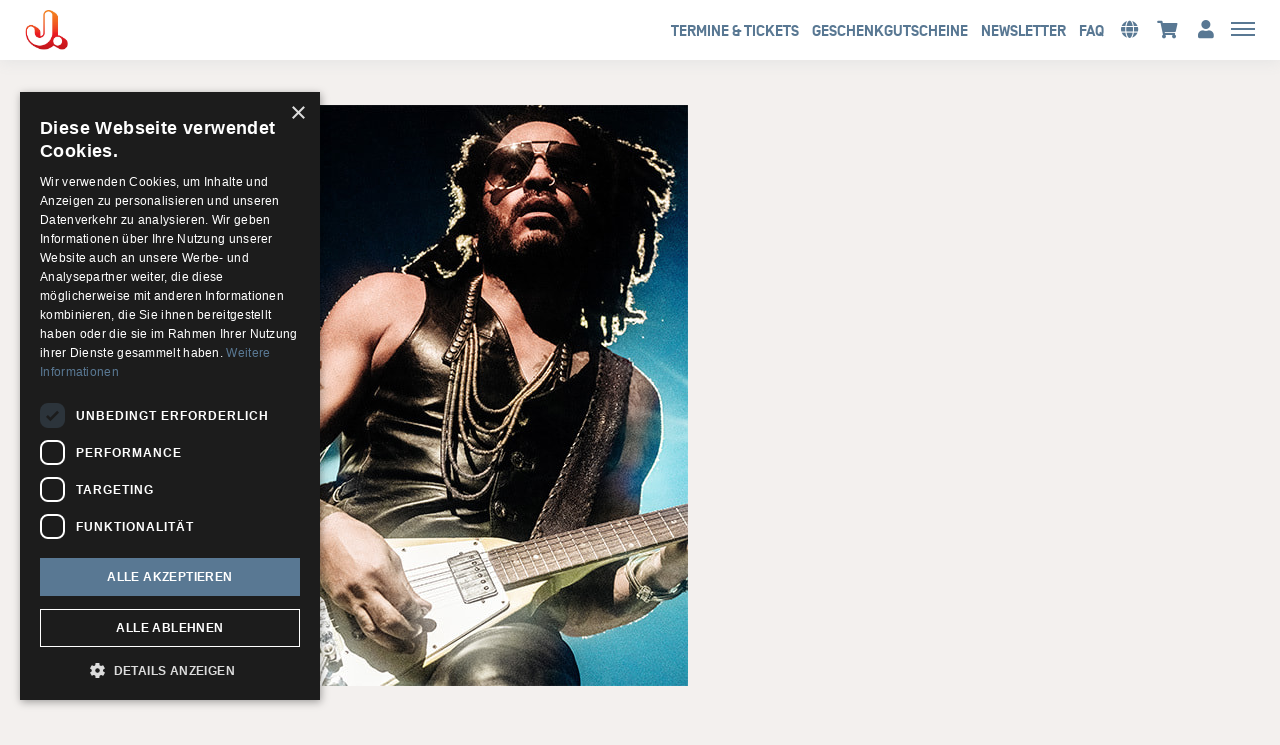

--- FILE ---
content_type: text/html; charset=utf-8
request_url: https://tickets.kj.de/kuenstler/lenny-kravitz
body_size: 292098
content:
<!DOCTYPE html>
<html lang="de"><head><meta content="IE=edge" http-equiv="X-UA-Compatible" /><meta charset="utf-8" />        <title>Lenny Kravitz</title>
        <meta name="publisher"     content="Karsten Jahnke" />
        <meta name="description"   content="Lenny Kravitz kündigt neue Tourtermine für 2024 an. Nach seinen erfolgreichen Shows 2018/2019 kommt er 2024 mit se..." />
        <meta name="keywords"      content="Karsten Jahnke, Tickets, Hamburg, Veranstaltungen, Konzerte, Comedy, Festivals, Sport, Events" />
        <meta property="og:title"  content="Lenny Kravitz" />
        <meta property="og:description"  content="Lenny Kravitz kündigt neue Tourtermine für 2024 an. Nach seinen erfolgreichen Shows 2018/2019 kommt er 2024 mit se..." />
        <meta property="og:url"  content="https://tickets.kj.de/kuenstler/lenny-kravitz" />
        <meta property="og:image"  content="https://tickets.kj.de/uploads/kjshop/brand/image/2152/5530.jpg" />
        <meta name="distribution"  content="global" />
        <meta name="language"      content="de" />
        <meta name="copyright"     content="2026" />
        <meta name="google"        content="notranslate" />
        <meta name="revisit-after" content="2 days" />
        <meta name="viewport"      content="width=device-width, initial-scale=1.0" />

        <script type="text/javascript" charset="UTF-8" src="//cdn.cookie-script.com/s/e0656e753b2feb2e845607acd4035a24.js"></script>
        <!-- Google tag (gtag.js) -->
        <script async src="https://www.googletagmanager.com/gtag/js?id=G-HSCQ8YS5JY"></script>
        <script>
          window.dataLayer = window.dataLayer || [];
          function gtag(){dataLayer.push(arguments);}
          gtag('js', new Date());
        
          gtag('config', 'G-HSCQ8YS5JY');
        </script>
<meta name="csrf-param" content="authenticity_token" />
<meta name="csrf-token" content="XCymZ412e5q3waGuaHuxlypMdbtvogyeYXqWLRjG2IN5xJtyXf3yYwBn8St3rWimIu1S7B9VP6gmwYZtsfN4wA" /><link rel="stylesheet" href="/assets/toaster_frontend/application-4594b180c12d5a5eb19630c8dce6b05ac82af59b2f82d9fdb0a0734ed7d1a6eb.css" /><link rel="stylesheet" href="/uploads/kjshop/skin/stylesheet_file/2350/skin-kjshop-2350-1767602877(2).css" /><link rel="canonical" href="https://tickets.kj.de/kuenstler/lenny-kravitz" /><meta content="width=device-width, initial-scale=1, maximum-scale=5" name="viewport" /><script>if (!(window.top === window)) {
  var node = document.querySelector('html');
  var attrs = node.className.trim().split(/\s+/);
  attrs.push('tt-embedded-mode');
  node.className = attrs.join(' ');
}</script></head><body class="brands-show brand-2152" data-currency-symbol="€" data-currency-width="1" data-locale="de" data-served-at="2026-01-16T00:40:27Z" id="context-brands">
        <div class="navbar navbar-inverse">
          <header class="nav-header">
    <div class="container">
        <ul class="list-inline pull-right">
          <li>
            <a href="/produkte" class="hidden-xs">Termine & Tickets </a>
          </li>
          <li>
            <a href="/produkte?category=4714" class="hidden-xs">GESCHENKGUTSCHEINE </a>
          </li>
          <li>
            <a href="/newsletter" class="hidden-xs">Newsletter </a>
          </li>
          <li>
            <a href="/faqs" class="hidden-xs">FAQ </a>
          </li>
          <li class="dropdown">
            <a href="#" class="dropdown-toggle btn btn-ghost btn-circle" data-toggle="dropdown" role="button" aria-haspopup="true" aria-expanded="false" aria-label="Sprache auswählen"><i class="fa fa-globe"></i></a>
            <ul class="dropdown-menu">
              <li><a href="/locale/de" data-method="post">Deutsch</a></li>
              <li><a href="/locale/en" data-method="post">English</a></li>
            </ul>
          </li>
          <li class="last">
            <a class="btn btn-ghost btn-circle cart-button" data-toggle="tooltip" href="/cart" title="Mein Warenkorb " aria-label="Mein Warenkorb "><i class="fa fa-shopping-cart"></i>&nbsp;<span class="cart-count badge"></span> <span class="countdown-wrapper text-center"> <i class="fa fa-clock-o hidden-xs"></i></span> <span class="cart-countdown hidden-xs"></span></a>
          </li>
          <li class="">
            
              <a class="btn btn-ghost btn-circle" data-toggle="tooltip" href="/dashboard" title="Mein Kundenkonto " aria-label="Mein Kundenkonto anzeigen">
                <i class="fa fa-user"></i>
              </a>
            
          </li>
          <li class="last">
            <a href="#menu" id="toggle" data-toggle="collapse" class="collapsed" aria-label="Menü anzeigen"><span></span></a>
          </li>
        </ul>
        <ul class="list-inline pull-left hidden">

        </ul>
      <div id="shoplogo"><a href="/">KJ Ticketshop</a></div>
    </div>
</header>
          <div id="toaster-cd" class="toaster-cd hidden-xs">
          <div class="toaster-countdown">
  <div class="alert alert-success countdown-wrapper hidden">
    <div class="container">
      Sie haben 
      <span class="upline"><span class="cart-countdown"></span>
      MINUTEN </span>
      um Ihre Bestellung abzuschließen. 
      
        <a href="/cart" class="btn btn-sm btn-checkout pull-right">
          Bestellung jetzt abschließen 
        </a>
      
    </div>
  </div>
</div>
          </div>
        </div>
        <div id="menu" class="nav-menu collapse">
  <div class="nav-wrap">
    <nav class="container">
      <div class="row">
        <div class="col-sm-8">
          <h2 class="h-size-5">Bitte wählen </h2>
          <ul>
            <li><a href="/produkte">Termine & Tickets </a></li>
            <li>
              
                <a data-toggle="tooltip" href="/dashboard" title="Mein Kundenkonto">
                  Mein Kundenkonto 
                </a>
              
            </li>
            <li><a href="/produkte?category=4714">Geschenkgutscheine </a></li>
            <li><a href="/swp">Ticketbörse </a></li>
                      <li>
            <a href="/faqs" class="">FAQ </a>
          </li>
          <li><a href="/newsletter">Newsletter </a></li>
          </ul>
        </div>
        <div class="col-sm-4">
          <!--
  <h2 class="h-size-5">Orte </h2>
  <ul>
    
    	<li><a href="/orte/zollernalb-data-marktplatz-open-air-2022"> Balingen</a></li>
    
    	<li><a href="/orte/sixday"> Berlin</a></li>
    
    	<li><a href="/orte/stadttheater-neumuenster"> Neumünster</a></li>
    
    	<li><a href="/orte/traditionsbahn-mainz"> Mainz</a></li>
    
    	<li><a href="/orte/volksparkstadion"> Hamburg</a></li>
    
    	<li><a href="/orte/autokino-duesseldorf"> Düsseldorf</a></li>
    
    	<li><a href="/orte/schuetzenplatz-hannover"> Hannover</a></li>
    
    	<li><a href="/orte/ohler-wiesen"> Wipperfürth</a></li>
    
    	<li><a href="/orte/casinotheater"> Winterthur [CH]</a></li>
    
    	<li><a href="/orte/fl1-life-festival"> Schaan [LI]</a></li>
    
    	<li><a href="/orte/fauteuil"> Basel [CH]</a></li>
    
    	<li><a href="/orte/altes-kino"> Mels   [CH]</a></li>
    
    	<li><a href="/orte/theater-am-hechtplatz"> Zürich [CH]</a></li>
    
    	<li><a href="/orte/burg-abenberg"> Abenberg</a></li>
    
    	<li><a href="/orte/bollwerk-107"> Moers</a></li>
    
    	<li><a href="/orte/arena-sommergarten"> Lingen</a></li>
    
    	<li><a href="/orte/mvv-reitstadion-maimarktgelaende"> Mannheim</a></li>
    
    	<li><a href="/orte/jazzclub-open-air"> Regensburg</a></li>
    
    	<li><a href="/orte/schloss-innenhof"> Oberhausen</a></li>
    
    	<li><a href="/orte/kultur-im-hof"> Minden</a></li>
    
    	<li><a href="/orte/buehne-am-schloesschen"> Celle</a></li>
    
    	<li><a href="/orte/kulturzentrum-e-werk"> Erlangen</a></li>
    
    	<li><a href="/orte/sommerbuehne-schweinfurt"> Schweinfurt</a></li>
    
    	<li><a href="/orte/seebuehne-in-der-wilhelminenaue"> Bayreuth</a></li>
    
    	<li><a href="/orte/sendesaal-saarlaendischer-rundfunk"> Saarbrücken</a></li>
    
    	<li><a href="/orte/ghetto"> Istanbul [TR]</a></li>
    
    	<li><a href="/orte/tbilisi-jazz-festival"> Tiflis [GE]</a></li>
    
    	<li><a href="/orte/werner-richard-saal"> Herdecke</a></li>
    
    	<li><a href="/orte/kantine-am-berghain"> Berlin</a></li>
    
    	<li><a href="/orte/admiralspalast"> Berlin</a></li>
    
    	<li><a href="/orte/staatstheater-darmstadt"> Darmstadt</a></li>
    
    	<li><a href="/orte/felsenkeller"> Altenkirchen</a></li>
    
    	<li><a href="/orte/mafz"> Paaren im Glien (bei Falkensee)</a></li>
    
    	<li><a href="/orte/mega-eventpark"> Aach im Hegau</a></li>
    
    	<li><a href="/orte/elefantenplatz"> Oberndorf am Neckar</a></li>
    
    	<li><a href="/orte/buergerpark-bielefeld"> Bielefeld</a></li>
    
    	<li><a href="/orte/alte-badeanstalt"> Bad Sooden-Allendorf</a></li>
    
    	<li><a href="/orte/little-happiness-festival"> Straubenhardt</a></li>
    
    	<li><a href="/orte/weimarhallenpark"> Weimar</a></li>
    
    	<li><a href="/orte/together-kiel-open-air"> Kiel</a></li>
    
    	<li><a href="/orte/baller-ina-festival"> Blersum</a></li>
    
    	<li><a href="/orte/festplatz-an-der-radrennbahn"> Bielefeld</a></li>
    
    	<li><a href="/orte/festplatz-finsterloh"> Wetzlar</a></li>
    
    	<li><a href="/orte/kulturbuehne-karlsruhe"> Rheinstetten</a></li>
    
    	<li><a href="/orte/erotic-art-museum"> Hamburg</a></li>
    
    	<li><a href="/orte/jazzkantine"> Luzern [CH]</a></li>
    
    	<li><a href="/orte/audimax-hamburg"> Hamburg</a></li>
    
    	<li><a href="/orte/birdland-hamburg"> Hamburg</a></li>
    
    	<li><a href="/orte/uferpark"> Hamburg</a></li>
    
    	<li><a href="/orte/deutsches-schauspielhaus"> Hamburg</a></li>
    
    	<li><a href="/orte/astra-stube"> Hamburg</a></li>
    
    	<li><a href="/orte/cch-saal-3"> Hamburg</a></li>
    
    	<li><a href="/orte/cch"> Hamburg</a></li>
    
    	<li><a href="/orte/docks"> Hamburg</a></li>
    
    	<li><a href="/orte/kulturgarten"> Bonn</a></li>
    
    	<li><a href="/orte/stadthalle-eckernfoerde"> Eckernförde</a></li>
    
    	<li><a href="/orte/die-kantine-biergarten"> Köln</a></li>
    
    	<li><a href="/orte/jabelmanns-kultur-sommer-garten"> Uelzen</a></li>
    
    	<li><a href="/orte/mosel-musikfestival"> Bernkastel-Kues</a></li>
    
    	<li><a href="/orte/haw-bergedorf"> Hamburg</a></li>
    
    	<li><a href="/orte/wasserturm"> Bernau (bei Berlin)</a></li>
    
    	<li><a href="/orte/noergelbuff"> Göttingen</a></li>
    
    	<li><a href="/orte/beim-weissen-lamm"> Augsburg</a></li>
    
    	<li><a href="/orte/ost-pol"> Dresden</a></li>
    
    	<li><a href="/orte/juz-olbernhau"> Olbernhau</a></li>
    
    	<li><a href="/orte/festplatz-an-der-stadthalle"> Troisdorf</a></li>
    
    	<li><a href="/orte/grosser-sendesaal-des-rbb"> Berlin </a></li>
    
    	<li><a href="/orte/fliegende-bauten"> Hamburg</a></li>
    
    	<li><a href="/orte/zollhaus"> Leer</a></li>
    
    	<li><a href="/orte/ella-louis-jazzclub"> Mannheim</a></li>
    
    	<li><a href="/orte/festspielscheune-gut-ulrichshusen"> Schwinkendorf</a></li>
    
    	<li><a href="/orte/haferscheune-des-gutshauses"> Stolpe an der Peene</a></li>
    
    	<li><a href="/orte/kulturforum-in-der-stadtgalerie-kiel"> Kiel</a></li>
    
    	<li><a href="/orte/schlosshof-alzey"> Alzey</a></li>
    
    	<li><a href="/orte/i-in-vorbereitung-i">  _</a></li>
    
    	<li><a href="/orte/reeperbahn"> Hamburg</a></li>
    
    	<li><a href="/orte/sunday-its-what-you-make-it-festival"> Erlangen</a></li>
    
    	<li><a href="/orte/pop-deurope"> Berlin</a></li>
    
    	<li><a href="/orte/jazztage-mainz"> Mainz</a></li>
    
    	<li><a href="/orte/mangfallpark"> Rosenheim</a></li>
    
    	<li><a href="/orte/open-air-bostalsee"> Nohfelden</a></li>
    
    	<li><a href="/orte/pop-im-park"> Frankfurt</a></li>
    
    	<li><a href="/orte/kleines-theater"> Bargteheide</a></li>
    
    	<li><a href="/orte/luna-club"> Kiel</a></li>
    
    	<li><a href="/orte/aldra-gewerbepark"> Meldorf</a></li>
    
    	<li><a href="/orte/hummelspark"> Hochheim am Main</a></li>
    
    	<li><a href="/orte/messe-erfurt"> Erfurt</a></li>
    
    	<li><a href="/orte/klub-379-ak"> Gdansk</a></li>
    
    	<li><a href="/orte/stadthalle-nuertingen"> Nürtingen</a></li>
    
    	<li><a href="/orte/seidenweberhaus"> Krefeld</a></li>
    
    	<li><a href="/orte/heidenspassbad"> Heiden</a></li>
    
    	<li><a href="/orte/whatever-happens-festival"> Oelde</a></li>
    
    	<li><a href="/orte/jazzbaltica-salzau"> Salzau</a></li>
    
    	<li><a href="/orte/villa-ludwigshoehe"> Edenkoben</a></li>
    
    	<li><a href="/orte/highfield-festival"> Großpösna</a></li>
    
    	<li><a href="/orte/stadthalle-langenau"> Langenau</a></li>
    
    	<li><a href="/orte/alte-giesserei"> Espelkamp</a></li>
    
    	<li><a href="/orte/schrodingers"> Hamburg</a></li>
    
    	<li><a href="/orte/konzertkaus-wien-at"> Wien [AT]</a></li>
    
    	<li><a href="/orte/gruenspan"> Hamburg</a></li>
    
    	<li><a href="/orte/schuppen-52"> Hamburg</a></li>
    
    	<li><a href="/orte/imperial-theater"> Hamburg</a></li>
    
    	<li><a href="/orte/indra-club-64"> Hamburg</a></li>
    
    	<li><a href="/orte/logo"> Hamburg</a></li>
    
    	<li><a href="/orte/knust"> Hamburg</a></li>
    
    	<li><a href="/orte/grosse-freiheit-36"> Hamburg</a></li>
    
    	<li><a href="/orte/rathausbrunnenplatz"> Delmenhorst</a></li>
    
    	<li><a href="/orte/musiktheater-rex"> Bensheim</a></li>
    
    	<li><a href="/orte/bernauer-musikfestspiele-siebenklang"> Bernau bei Berlin</a></li>
    
    	<li><a href="/orte/sportpark-hirschberg"> Hirschberg</a></li>
    
    	<li><a href="/orte/batterie"> Kassel</a></li>
    
    	<li><a href="/orte/festivilla"> Heidelberg</a></li>
    
    	<li><a href="/orte/sparkassenpark"> Mönchengladbach</a></li>
    
    	<li><a href="/orte/altes-wettbuero"> Dresden</a></li>
    
    	<li><a href="/orte/3sat"> TV / Fernsehen</a></li>
    
    	<li><a href="/orte/mikropol"> Berlin</a></li>
    
    	<li><a href="/orte/neckar-forum"> Esslingen</a></li>
    
    	<li><a href="/orte/cite-de-la-musique-et-de-la-danse"> Strasbourg [FR]</a></li>
    
    	<li><a href="/orte/save-the-scene-festival"> Roßlau</a></li>
    
    	<li><a href="/orte/women-of-the-world-festival"> Frankfurt</a></li>
    
    	<li><a href="/orte/neue-flora"> Hamburg</a></li>
    
    	<li><a href="/orte/stage-club"> Hamburg</a></li>
    
    	<li><a href="/orte/martinskirche"> Langenau</a></li>
    
    	<li><a href="/orte/autokino-bottroper-movie-park"> Bottrop</a></li>
    
    	<li><a href="/orte/awd-arena"> Hannover</a></li>
    
    	<li><a href="/orte/deutschherrenhalle"> Beckingen</a></li>
    
    	<li><a href="/orte/wunderino-arena"> Kiel</a></li>
    
    	<li><a href="/orte/markdorf-open-air"> Markdorf</a></li>
    
    	<li><a href="/orte/prinzenbar"> Hamburg</a></li>
    
    	<li><a href="/orte/inselhallenvorplatz"> Eisenhüttenstadt</a></li>
    
    	<li><a href="/orte/bonnlive-autokonzerte-westwerk"> Bonn</a></li>
    
    	<li><a href="/orte/zoo"> Rostock</a></li>
    
    	<li><a href="/orte/schlosswiese"> Moosburg [AT]</a></li>
    
    	<li><a href="/orte/open-air-am-dortmunder-u"> Dortmund</a></li>
    
    	<li><a href="/orte/autokino-schoenefeld"> Berlin</a></li>
    
    	<li><a href="/orte/festsaal-kulm-hotel"> St. Moritz [CH]</a></li>
    
    	<li><a href="/orte/kraftwerk-mitte"> Dresden</a></li>
    
    	<li><a href="/orte/northeimer-seenplatte"> Northeim</a></li>
    
    	<li><a href="/orte/jazzclub-im-stellwerk"> Hamburg</a></li>
    
    	<li><a href="/orte/kuri-festival"> Wolfskehlen (Riedstadt)</a></li>
    
    	<li><a href="/orte/millenium-event-center"> Braunschweig</a></li>
    
    	<li><a href="/orte/autokino-magdeburg"> Magdeburg</a></li>
    
    	<li><a href="/orte/landesgartenschau-papenburg"> Papenburg</a></li>
    
    	<li><a href="/orte/marktplatz-sommer"> Böblingen</a></li>
    
    	<li><a href="/orte/open-air-im-steigerwaldstadion"> Erfurt</a></li>
    
    	<li><a href="/orte/millerntor-gallery"> Hamburg</a></li>
    
    	<li><a href="/orte/torwar-hall"> Warschau [PL]</a></li>
    
    	<li><a href="/orte/art-et-jazz-dans-ma-cour"> Hermonville [FR]</a></li>
    
    	<li><a href="/orte/desi"> Nürnberg</a></li>
    
    	<li><a href="/orte/janssens-tanzpalast"> Cuxhaven</a></li>
    
    	<li><a href="/orte/kunstraum-markthalle"> Hamburg</a></li>
    
    	<li><a href="/orte/st-johannis-harvestehude"> Hamburg</a></li>
    
    	<li><a href="/orte/planetarium"> Hamburg</a></li>
    
    	<li><a href="/orte/mojo-club"> Hamburg</a></li>
    
    	<li><a href="/orte/hauptkirche-st-michaelis-michel"> Hamburg</a></li>
    
    	<li><a href="/orte/markthalle"> Hamburg</a></li>
    
    	<li><a href="/orte/stausee"> Kelbra</a></li>
    
    	<li><a href="/orte/autokino-bautzen"> Bautzen</a></li>
    
    	<li><a href="/orte/autokino-zwickau"> Zwickau</a></li>
    
    	<li><a href="/orte/lantarenvenster"> Rotterdam [NL]</a></li>
    
    	<li><a href="/orte/autokino-messeplatz"> Karlsruhe</a></li>
    
    	<li><a href="/orte/theater-im-hafen"> Hamburg</a></li>
    
    	<li><a href="/orte/kulturraffinerie-k714"> Monheim am Rhein</a></li>
    
    	<li><a href="/orte/paradox"> Tilburg [NL]</a></li>
    
    	<li><a href="/orte/congress-saal-messe-congress-centrum-halle-muensterland"> Münster</a></li>
    
    	<li><a href="/orte/volksfestplatz"> Ingolstadt</a></li>
    
    	<li><a href="/orte/flughafen-stuttgart"> Stuttgart</a></li>
    
    	<li><a href="/orte/jahnsportplatz-seligenstadt"> Seligenstadt</a></li>
    
    	<li><a href="/orte/stadthalle-osterode"> Osterode</a></li>
    
    	<li><a href="/orte/trabrennbahn-bahrenfeld"> Hamburg</a></li>
    
    	<li><a href="/orte/eventzelt"> Merzig</a></li>
    
    	<li><a href="/orte/am-schluss-festival"> Thun [CH]</a></li>
    
    	<li><a href="/orte/oude-libertas-amphitheatre"> Stellenbosch [ZA]</a></li>
    
    	<li><a href="/orte/erbdrostenhof"> Münster</a></li>
    
    	<li><a href="/orte/festplatz-aschaffenburg"> Aschaffenburg</a></li>
    
    	<li><a href="/orte/haus-der-berliner-festspiele"> Berlin</a></li>
    
    	<li><a href="/orte/schlosshotel-bad-wilhelmshoehe"> Kassel</a></li>
    
    	<li><a href="/orte/kulturforum-brackenheim"> Brackenheim</a></li>
    
    	<li><a href="/orte/werkstatthaus"> Stuttgart</a></li>
    
    	<li><a href="/orte/freilichtbuehne-zons"> Dormagen</a></li>
    
    	<li><a href="/orte/festspielhaus-bregenz-at"> Bregenz   [AT]</a></li>
    
    	<li><a href="/orte/sonderbar"> Feldkirch [AT]</a></li>
    
    	<li><a href="/orte/montforthaus"> Feldkirch [AT]</a></li>
    
    	<li><a href="/orte/stefaniensaal"> Graz [AT]</a></li>
    
    	<li><a href="/orte/thienfeld"> Graz [AT]</a></li>
    
    	<li><a href="/orte/bierstindl"> Innsbruck [AT]</a></li>
    
    	<li><a href="/orte/congress-innsbruck-at"> Innsbruck [AT]</a></li>
    
    	<li><a href="/orte/hafen-innsbruck-at"> Innsbruck [AT]</a></li>
    
    	<li><a href="/orte/kuenstlerhaus-klagenfurt-at"> Klagenfurt [AT]</a></li>
    
    	<li><a href="/orte/vitrino-designhaus"> Klagenfurt [AT]</a></li>
    
    	<li><a href="/orte/brucknerhaus"> Linz [AT]</a></li>
    
    	<li><a href="/orte/posthof"> Linz [AT]</a></li>
    
    	<li><a href="/orte/stadttheater-linz-at"> Linz [AT]</a></li>
    
    	<li><a href="/orte/juha-west"> Stuttgart</a></li>
    
    	<li><a href="/orte/kulturgelaende-nonntal"> Salzburg [AT]</a></li>
    
    	<li><a href="/orte/juicy-beats-festival"> Dortmund</a></li>
    
    	<li><a href="/orte/festspielhaus-st-poelten-at"> St. Pölten [AT]</a></li>
    
    	<li><a href="/orte/stadthalle-wels-at"> Wels [AT]</a></li>
    
    	<li><a href="/orte/donauinselfest"> Wien [AT]</a></li>
    
    	<li><a href="/orte/b52"> Wien [AT]</a></li>
    
    	<li><a href="/orte/flex-halle"> Wien [AT]</a></li>
    
    	<li><a href="/orte/gasometer"> Wien [AT]</a></li>
    
    	<li><a href="/orte/libro-halle"> Wien [AT]</a></li>
    
    	<li><a href="/orte/museumsquartier-halle-e"> Wien [AT]</a></li>
    
    	<li><a href="/orte/planet-music"> Wien [AT]</a></li>
    
    	<li><a href="/orte/porgy-bess"> Wien [AT]</a></li>
    
    	<li><a href="/orte/reigen"> Wien [AT]</a></li>
    
    	<li><a href="/orte/sophiensaele"> Wien [AT]</a></li>
    
    	<li><a href="/orte/wuk"> Wien [AT]</a></li>
    
    	<li><a href="/orte/forestglade-festival"> Wiesen [AT]</a></li>
    
    	<li><a href="/orte/conservatoire-royal-de-musique"> Brüssel [BE]</a></li>
    
    	<li><a href="/orte/palais-des-beaux-arts"> Brüssel [BE]</a></li>
    
    	<li><a href="/orte/thalia-theater"> Hamburg</a></li>
    
    	<li><a href="/orte/orpheum"> Graz [AT]</a></li>
    
    	<li><a href="/orte/kuipke-sportpalais"> Gent   [BE]</a></li>
    
    	<li><a href="/orte/treibhaus-innsbruck-at"> Innsbruck [AT]</a></li>
    
    	<li><a href="/orte/arena-van-vletingen"> Gent   [BE]</a></li>
    
    	<li><a href="/orte/zaunplatz"> Glarus  [CH]</a></li>
    
    	<li><a href="/orte/hockenheimring"> Hockenheim</a></li>
    
    	<li><a href="/orte/sommercasino"> Basel [CH]</a></li>
    
    	<li><a href="/orte/zirkuszelt-seewiese"> Friedberg (Hessen)</a></li>
    
    	<li><a href="/orte/granitorock"> Collado Villalba (ES)</a></li>
    
    	<li><a href="/orte/schokoladen"> Berlin</a></li>
    
    	<li><a href="/orte/theater-national"> Bern [CH]</a></li>
    
    	<li><a href="/orte/bi-nuu"> Berlin</a></li>
    
    	<li><a href="/orte/schwoersaal-waaghaus"> Ravensburg</a></li>
    
    	<li><a href="/orte/blue-note-biel-ch"> Biel [CH]</a></li>
    
    	<li><a href="/orte/teatro-di-chiasso"> Chiasso [CH]</a></li>
    
    	<li><a href="/orte/viktoriahalle"> Genf [CH]</a></li>
    
    	<li><a href="/orte/batiment-des-forces-m"> Genf [CH]</a></li>
    
    	<li><a href="/orte/beaulieu"> Lausanne [CH]</a></li>
    
    	<li><a href="/orte/blue-balls-festival"> Luzern [CH]</a></li>
    
    	<li><a href="/orte/kkl"> Luzern [CH]</a></li>
    
    	<li><a href="/orte/aalhaus"> Hamburg</a></li>
    
    	<li><a href="/orte/theater-in-der-stadthalle"> Neumünster</a></li>
    
    	<li><a href="/orte/oben-air-festival"> Zell</a></li>
    
    	<li><a href="/orte/parkbeben-festival"> Neustadt</a></li>
    
    	<li><a href="/orte/cafe-mokka"> Thun [CH]</a></li>
    
    	<li><a href="/orte/milagre-metaleiro-open-air"> Pindelo Dos Milagres [PT]</a></li>
    
    	<li><a href="/orte/operettenhaus"> Hamburg</a></li>
    
    	<li><a href="/orte/gaswerk"> Winterthur [CH]</a></li>
    
    	<li><a href="/orte/a-capella-festival"> Zug [CH]</a></li>
    
    	<li><a href="/orte/theater-casino"> Zug [CH]</a></li>
    
    	<li><a href="/orte/kongresshaus-zuerich-ch"> Zürich [CH]</a></li>
    
    	<li><a href="/orte/el-lokal"> Zürich [CH]</a></li>
    
    	<li><a href="/orte/kaufleuten"> Zürich [CH]</a></li>
    
    	<li><a href="/orte/limmathaus"> Zürich [CH]</a></li>
    
    	<li><a href="/orte/theaterhaus-gessnerallee"> Zürich [CH]</a></li>
    
    	<li><a href="/orte/tonhalle-zuerich-ch"> Zürich [CH]</a></li>
    
    	<li><a href="/orte/volkshaus-zuerich-ch"> Zürich [CH]</a></li>
    
    	<li><a href="/orte/the-widder-bar"> Zürich [CH]</a></li>
    
    	<li><a href="/orte/aarhus-jazz-festival"> Aarhus [DK]</a></li>
    
    	<li><a href="/orte/celtic-music-festival"> Veilje   [DK]</a></li>
    
    	<li><a href="/orte/la-locomotive"> Paris [FR]</a></li>
    
    	<li><a href="/orte/olympia"> Paris [FR]</a></li>
    
    	<li><a href="/orte/king-tuts"> Glasgow [UK]</a></li>
    
    	<li><a href="/orte/garage-london-uk"> London [UK]</a></li>
    
    	<li><a href="/orte/royal-festival-hall"> London [UK]</a></li>
    
    	<li><a href="/orte/ulu"> London [UK]</a></li>
    
    	<li><a href="/orte/university"> Manchester [UK]</a></li>
    
    	<li><a href="/orte/lucerna-bar"> Prag [CZ]</a></li>
    
    	<li><a href="/orte/rodon-club"> Athen [GR]</a></li>
    
    	<li><a href="/orte/star-city"> Bologna [IT]</a></li>
    
    	<li><a href="/orte/haus-der-kultur-walther-von-der-vogelweide"> Bozen [IT]</a></li>
    
    	<li><a href="/orte/semperoper"> Dresden</a></li>
    
    	<li><a href="/orte/domshof"> Bremen</a></li>
    
    	<li><a href="/orte/la-palma-club"> Rom [IT]</a></li>
    
    	<li><a href="/orte/abtei-neumuenster"> Luxembourg [LU]</a></li>
    
    	<li><a href="/orte/cercle"> Luxembourg [LU]</a></li>
    
    	<li><a href="/orte/conservatorium"> Luxembourg [LU]</a></li>
    
    	<li><a href="/orte/grand-theatre"> Luxembourg [LU]</a></li>
    
    	<li><a href="/orte/philharmonie-luxembourg-lu"> Luxembourg [LU]</a></li>
    
    	<li><a href="/orte/jazzfestival-kaunas-lt"> Kaunas   [LT]</a></li>
    
    	<li><a href="/orte/rockefeller"> Oslo [NO]</a></li>
    
    	<li><a href="/orte/concertgebouw"> Amsterdam [NL]</a></li>
    
    	<li><a href="/orte/congresgebouw"> Den Haag [NL]</a></li>
    
    	<li><a href="/orte/kupferberg"> Mainz</a></li>
    
    	<li><a href="/orte/pwa-halol"> Den Haag [NL]</a></li>
    
    	<li><a href="/orte/oosterpoort"> Groningen [NL]</a></li>
    
    	<li><a href="/orte/de-doelen"> Rotterdam [NL]</a></li>
    
    	<li><a href="/orte/gothtown-festival-nighttown"> Rotterdam [NL]</a></li>
    
    	<li><a href="/orte/wolters-applaus-garten"> Braunschweig</a></li>
    
    	<li><a href="/orte/013-the-choice"> Tilburg [NL]</a></li>
    
    	<li><a href="/orte/kazernehof"> Tilburg [NL]</a></li>
    
    	<li><a href="/orte/migros-hiking-sounds-locarno"> Locarno [CH]</a></li>
    
    	<li><a href="/orte/numero-festival"> Lissabon [PT]</a></li>
    
    	<li><a href="/orte/poznan-enter-festival"> Poznan [PL]</a></li>
    
    	<li><a href="/orte/klubben600"> Stockholm [SE]</a></li>
    
    	<li><a href="/orte/weissenhaeuser-strand"> Weissenhäuser Strand </a></li>
    
    	<li><a href="/orte/tafelhalle"> Nürnberg</a></li>
    
    	<li><a href="/orte/campus-open-air"> Lübeck </a></li>
    
    	<li><a href="/orte/die-naturbuehne"> Trebgast</a></li>
    
    	<li><a href="/orte/sparkassen-waldbuehne"> Oelde</a></li>
    
    	<li><a href="/orte/eurogress"> Aachen</a></li>
    
    	<li><a href="/orte/ajztalschock"> Chemnitz</a></li>
    
    	<li><a href="/orte/aalener-jazzfest"> Aalen</a></li>
    
    	<li><a href="/orte/ulrich-pfeifle-halle"> Aalen</a></li>
    
    	<li><a href="/orte/loco-club"> Dresden</a></li>
    
    	<li><a href="/orte/olympiapark-berlin"> Berlin</a></li>
    
    	<li><a href="/orte/i-em-music-open-air"> Emmendingen</a></li>
    
    	<li><a href="/orte/buergerforum-kreuztal"> Kreuztal</a></li>
    
    	<li><a href="/orte/stadthalle-ahlen"> Ahlen</a></li>
    
    	<li><a href="/orte/kulturinsel-borkum"> Borkum</a></li>
    
    	<li><a href="/orte/feriendorf-auenland"> Eisfeld</a></li>
    
    	<li><a href="/orte/neue-theaterfabrik"> München</a></li>
    
    	<li><a href="/orte/coko"> Pforzheim</a></li>
    
    	<li><a href="/orte/johann-poelz-halle"> Amstetten [AT]</a></li>
    
    	<li><a href="/orte/naxoshalle"> Frankfurt</a></li>
    
    	<li><a href="/orte/liederhalle-hegelsaal"> Stuttgart</a></li>
    
    	<li><a href="/orte/zughafen-halle-6"> Erfurt</a></li>
    
    	<li><a href="/orte/capitol-hannover"> Hannover</a></li>
    
    	<li><a href="/orte/sonic-ballroom"> Köln</a></li>
    
    	<li><a href="/orte/gauklerfest"> Attendorn</a></li>
    
    	<li><a href="/orte/jazztage-idar-oberstein"> Idar-Oberstein</a></li>
    
    	<li><a href="/orte/culture-verte-gaerten-der-welt"> Berlin</a></li>
    
    	<li><a href="/orte/gartenschaugelaende"> Kitzingen</a></li>
    
    	<li><a href="/orte/alter-recyclinghof-alster-bille-elbe-parks"> Hamburg</a></li>
    
    	<li><a href="/orte/gilde-parkbuehne"> Hannover</a></li>
    
    	<li><a href="/orte/columbiahalle"> Berlin</a></li>
    
    	<li><a href="/orte/stadtfest"> Selm</a></li>
    
    	<li><a href="/orte/weinturm-open-air"> Bad Windsheim</a></li>
    
    	<li><a href="/orte/konzert-u-kongresshalle"> Bamberg</a></li>
    
    	<li><a href="/orte/arena-berlin"> Berlin</a></li>
    
    	<li><a href="/orte/a-trane"> Berlin</a></li>
    
    	<li><a href="/orte/bka"> Berlin</a></li>
    
    	<li><a href="/orte/casino-berlin"> Berlin</a></li>
    
    	<li><a href="/orte/stadtpark-open-air-buehne"> Hamburg</a></li>
    
    	<li><a href="/orte/forum-leverkusen"> Leverkusen</a></li>
    
    	<li><a href="/orte/proton-the-club"> Stuttgart</a></li>
    
    	<li><a href="/orte/deli"> Berlin</a></li>
    
    	<li><a href="/orte/deutsche-oper"> Berlin</a></li>
    
    	<li><a href="/orte/fontane-haus"> Berlin</a></li>
    
    	<li><a href="/orte/frankfurter-tor-9"> Berlin</a></li>
    
    	<li><a href="/orte/friedrichstadt-palast"> Berlin</a></li>
    
    	<li><a href="/orte/glashaus-arena"> Berlin</a></li>
    
    	<li><a href="/orte/wildstrubel-arena"> Lenk [CH]</a></li>
    
    	<li><a href="/orte/frannz"> Berlin</a></li>
    
    	<li><a href="/orte/huxleys-neue-welt"> Berlin</a></li>
    
    	<li><a href="/orte/kalkscheune"> Berlin</a></li>
    
    	<li><a href="/orte/kammermusiksaal"> Berlin</a></li>
    
    	<li><a href="/orte/kesselhaus-berlin"> Berlin</a></li>
    
    	<li><a href="/orte/kindl-buehne-wuhlheide"> Berlin</a></li>
    
    	<li><a href="/orte/zeche-zollverein-essen"> Essen</a></li>
    
    	<li><a href="/orte/swr3-open-air"> Mainz</a></li>
    
    	<li><a href="/orte/magnet-club"> Berlin</a></li>
    
    	<li><a href="/orte/maria-am-ostbahnhof"> Berlin</a></li>
    
    	<li><a href="/orte/mudd-club"> Berlin</a></li>
    
    	<li><a href="/orte/stadion-an-der-schleissheimer-strasse"> München </a></li>
    
    	<li><a href="/orte/turbinenhalle-t2"> Oberhausen</a></li>
    
    	<li><a href="/orte/ev-kirche-hilchenbach"> Hilchenbach</a></li>
    
    	<li><a href="/orte/theaterstuebchen"> Kassel</a></li>
    
    	<li><a href="/orte/kurpark-bad-krozingen"> Bad Krozingen</a></li>
    
    	<li><a href="/orte/lunatic-festival"> Lüneburg</a></li>
    
    	<li><a href="/orte/schlosshof-tuebingen"> Tübingen</a></li>
    
    	<li><a href="/orte/postbahnhof"> Berlin</a></li>
    
    	<li><a href="/orte/postbahnhof-club"> Berlin</a></li>
    
    	<li><a href="/orte/seebuehne-am-schwanenspiegel"> Düsseldorf</a></li>
    
    	<li><a href="/orte/honigsee"> Honigsee</a></li>
    
    	<li><a href="/orte/uckermaerkische-buehnen-schwedt"> Schwedt</a></li>
    
    	<li><a href="/orte/taeubchenthal"> Leipzig</a></li>
    
    	<li><a href="/orte/kurfuerstliches-schloss-koblenz"> Koblenz</a></li>
    
    	<li><a href="/orte/rock-n-roll-train"> Kappeln</a></li>
    
    	<li><a href="/orte/so36"> Berlin</a></li>
    
    	<li><a href="/orte/snntg-festival"> Sehnde</a></li>
    
    	<li><a href="/orte/ehrenhof-open"> Düsseldorf</a></li>
    
    	<li><a href="/orte/brunnen-am-stadthallenpark"> Chemnitz</a></li>
    
    	<li><a href="/orte/csi-hof-waterkant"> Pinneberg-Waldenau</a></li>
    
    	<li><a href="/orte/ernst-abbe-platz"> Jena</a></li>
    
    	<li><a href="/orte/volksdorfer-markt"> Hamburg</a></li>
    
    	<li><a href="/orte/frannz-salon"> Berlin </a></li>
    
    	<li><a href="/orte/tower"> Bremen</a></li>
    
    	<li><a href="/orte/musikpavillon-in-planten-un-blomen"> Hamburg</a></li>
    
    	<li><a href="/orte/cafe-zapata"> Berlin</a></li>
    
    	<li><a href="/orte/burgplatz-illingen"> Illingen</a></li>
    
    	<li><a href="/orte/hugenottenhalle"> Neu-Isenburg</a></li>
    
    	<li><a href="/orte/conne-island"> Leipzig</a></li>
    
    	<li><a href="/orte/rudolf-oetker-halle"> Bielefeld</a></li>
    
    	<li><a href="/orte/bergfest-2022"> Ilmenau</a></li>
    
    	<li><a href="/orte/lokschuppen-bielefeld"> Bielefeld</a></li>
    
    	<li><a href="/orte/forum-museum-marta-herford"> Herford</a></li>
    
    	<li><a href="/orte/jazzhall"> Hamburg</a></li>
    
    	<li><a href="/orte/pusdorf-studios"> Bremen</a></li>
    
    	<li><a href="/orte/holter-meeting"> Schloss Holte-Stukenbrock</a></li>
    
    	<li><a href="/orte/matrix"> Bochum</a></li>
    
    	<li><a href="/orte/ampere-muffatwerk"> München</a></li>
    
    	<li><a href="/orte/nun-kulturraum-cafe-nun"> Karlsruhe</a></li>
    
    	<li><a href="/orte/weisse-villa-in-dreslers-park"> Kreuztal</a></li>
    
    	<li><a href="/orte/beethovenhalle"> Bonn</a></li>
    
    	<li><a href="/orte/jazzclub-kiste"> Stuttgart</a></li>
    
    	<li><a href="/orte/club-puschkin"> Dresden</a></li>
    
    	<li><a href="/orte/alte-druckerei-ottensen"> Hamburg</a></li>
    
    	<li><a href="/orte/capitol-mannheim"> Mannheim</a></li>
    
    	<li><a href="/orte/im-wizemann-ndash-club"> Stuttgart</a></li>
    
    	<li><a href="/orte/pinot-and-rock-festival"> Breisach am Rhein</a></li>
    
    	<li><a href="/orte/pantheon"> Bonn</a></li>
    
    	<li><a href="/orte/lindenbrauerei"> Unna</a></li>
    
    	<li><a href="/orte/stadtpark-norderstedt"> Norderstedt</a></li>
    
    	<li><a href="/orte/landesgartenschau-hoexter"> Höxter </a></li>
    
    	<li><a href="/orte/stummsche-reithalle"> Neunkirchen</a></li>
    
    	<li><a href="/orte/nordperlhalle"> Göhren </a></li>
    
    	<li><a href="/orte/heimspiel-open-air-auf-dem-sportplatz-kapellen"> Geldern</a></li>
    
    	<li><a href="/orte/metropool"> Enschede (NL)</a></li>
    
    	<li><a href="/orte/kulturimzelt"> Braunschweig</a></li>
    
    	<li><a href="/orte/sommerbuehne-am-showpalast-muenchen"> München</a></li>
    
    	<li><a href="/orte/schloss-mannheim-ehrenhof"> Mannheim</a></li>
    
    	<li><a href="/orte/luisenburg-festspiele"> Wunsiedel</a></li>
    
    	<li><a href="/orte/volkswagenhalle"> Braunschweig</a></li>
    
    	<li><a href="/orte/friedrichroda-s-fest-der-sinne"> Friedrichroda</a></li>
    
    	<li><a href="/orte/kurpark-bad-fuessing"> Bad Füssing</a></li>
    
    	<li><a href="/orte/die-glocke-kleiner-saal"> Bremen</a></li>
    
    	<li><a href="/orte/die-glocke"> Bremen</a></li>
    
    	<li><a href="/orte/pier-2"> Bremen</a></li>
    
    	<li><a href="/orte/jazznacht-brilon"> Brilon</a></li>
    
    	<li><a href="/orte/wackerhalle"> Burghausen</a></li>
    
    	<li><a href="/orte/kultursommer-kloster-raitenhaslach"> Burghausen</a></li>
    
    	<li><a href="/orte/europahalle-castrop-rauxel"> Castrop-Rauxel</a></li>
    
    	<li><a href="/orte/stadthalle-cloppenburg"> Cloppenburg</a></li>
    
    	<li><a href="/orte/reithalle-dresden"> Dresden</a></li>
    
    	<li><a href="/orte/kultur-im-dunkeln"> Ilvesheim</a></li>
    
    	<li><a href="/orte/erbe-festival"> Tübingen</a></li>
    
    	<li><a href="/orte/kulturschusterei"> Barmstedt</a></li>
    
    	<li><a href="/orte/centralstation"> Darmstadt</a></li>
    
    	<li><a href="/orte/nationaltheater-weimar"> Weimar</a></li>
    
    	<li><a href="/orte/lokschuppen-marburg"> Marburg </a></li>
    
    	<li><a href="/orte/zenner"> Berlin</a></li>
    
    	<li><a href="/orte/obstwiesenfestival"> Dornstadt</a></li>
    
    	<li><a href="/orte/opderschmelz"> Luxembourg [LU]</a></li>
    
    	<li><a href="/orte/fzw-halle"> Dortmund</a></li>
    
    	<li><a href="/orte/br-radltour-volksfestplatz"> Landau</a></li>
    
    	<li><a href="/orte/wiesenviertel"> Witten</a></li>
    
    	<li><a href="/orte/theater-nordhausen"> Nordhausen</a></li>
    
    	<li><a href="/orte/kirche-in-lokstedt"> Hamburg</a></li>
    
    	<li><a href="/orte/breakfast-club"> Leipzig</a></li>
    
    	<li><a href="/orte/westfalenhalle-2"> Dortmund</a></li>
    
    	<li><a href="/orte/markplatz"> Neubrandenburg</a></li>
    
    	<li><a href="/orte/stausee-hohenfelden"> Hohenfelden </a></li>
    
    	<li><a href="/orte/rock-imperium-festival"> Cartagena (ES)</a></li>
    
    	<li><a href="/orte/lieder-auf-banz"> Bamberg</a></li>
    
    	<li><a href="/orte/musikfestspiele"> Dresden</a></li>
    
    	<li><a href="/orte/groovestation"> Dresden</a></li>
    
    	<li><a href="/orte/soziokulturelles-zentrum-stapeltor"> Duisburg</a></li>
    
    	<li><a href="/orte/meistersingerhalle"> Nürnberg</a></li>
    
    	<li><a href="/orte/bochumer-musiksommer"> Bochum</a></li>
    
    	<li><a href="/orte/zeche-carl"> Essen</a></li>
    
    	<li><a href="/orte/riesa-efau"> Dresden</a></li>
    
    	<li><a href="/orte/staatsschauspiel"> Dresden</a></li>
    
    	<li><a href="/orte/bunker-ulmerwall"> Bielefeld</a></li>
    
    	<li><a href="/orte/metropol-theater-bremen"> Bremen</a></li>
    
    	<li><a href="/orte/brewdog-st-pauli"> Hamburg</a></li>
    
    	<li><a href="/orte/traumzeit-festival"> Duisburg</a></li>
    
    	<li><a href="/orte/jazz-rally"> Düsseldorf</a></li>
    
    	<li><a href="/orte/kent-club"> Hamburg</a></li>
    
    	<li><a href="/orte/kosmos-festival"> Chemnitz</a></li>
    
    	<li><a href="/orte/mitsubishi-electric-halle"> Düsseldorf</a></li>
    
    	<li><a href="/orte/savoy-theater"> Düsseldorf</a></li>
    
    	<li><a href="/orte/comet-club"> Berlin</a></li>
    
    	<li><a href="/orte/tonhalle-duesseldorf"> Düsseldorf</a></li>
    
    	<li><a href="/orte/zakk"> Düsseldorf</a></li>
    
    	<li><a href="/orte/kultur-im-esel"> Einbeck</a></li>
    
    	<li><a href="/orte/stadtfest-eisenhuettenstadt"> Eisenhüttenstadt</a></li>
    
    	<li><a href="/orte/neues-theater"> Emden</a></li>
    
    	<li><a href="/orte/nordseehalle-emden"> Emden</a></li>
    
    	<li><a href="/orte/open-air-st-gallen"> St. Gallen [CH]</a></li>
    
    	<li><a href="/orte/anhaltisches-theater-dessau"> Dessau-Roßlau</a></li>
    
    	<li><a href="/orte/kaiserkeller-gr-freiheit-36"> Hamburg</a></li>
    
    	<li><a href="/orte/stadthalle-st-georgen"> St. Georgen</a></li>
    
    	<li><a href="/orte/new-morning"> Paris [FR]</a></li>
    
    	<li><a href="/orte/georg-elser-halle-hamburg"> Hamburg</a></li>
    
    	<li><a href="/orte/klosterwiese"> Bad Staffelstein</a></li>
    
    	<li><a href="/orte/e-werk-club"> Erlangen</a></li>
    
    	<li><a href="/orte/engelsburg"> Erfurt</a></li>
    
    	<li><a href="/orte/frau-korte"> Erfurt</a></li>
    
    	<li><a href="/orte/easterfield-campus"> Hamburg</a></li>
    
    	<li><a href="/orte/millerntorstadion"> Hamburg</a></li>
    
    	<li><a href="/orte/le-theatre-de-caen"> Caen (FR)</a></li>
    
    	<li><a href="/orte/thueringenhalle"> Erfurt</a></li>
    
    	<li><a href="/orte/import-export"> München</a></li>
    
    	<li><a href="/orte/stadtgarten-saal"> Köln</a></li>
    
    	<li><a href="/orte/st-petri-kirche"> Hamburg</a></li>
    
    	<li><a href="/orte/zeltphilharmonie"> Hamburg</a></li>
    
    	<li><a href="/orte/business-seat-package"> Hamburg</a></li>
    
    	<li><a href="/orte/colosseum-theater"> Essen</a></li>
    
    	<li><a href="/orte/curiohaus"> Hamburg</a></li>
    
    	<li><a href="/orte/hamburger-kammerspiele"> Hamburg</a></li>
    
    	<li><a href="/orte/lokpark"> Braunschweig</a></li>
    
    	<li><a href="/orte/altonale"> Hamburg</a></li>
    
    	<li><a href="/orte/nochtwache"> Hamburg</a></li>
    
    	<li><a href="/orte/merlin"> Stuttgart</a></li>
    
    	<li><a href="/orte/rock-n-revel-festival"> Marienmünster</a></li>
    
    	<li><a href="/orte/burg-clam"> Klam (AT)</a></li>
    
    	<li><a href="/orte/philharmonie-essen"> Essen</a></li>
    
    	<li><a href="/orte/jazzfestival-esslingen"> Esslingen</a></li>
    
    	<li><a href="/orte/alte-oper-mozart-saal"> Frankfurt</a></li>
    
    	<li><a href="/orte/batschkapp"> Frankfurt</a></li>
    
    	<li><a href="/orte/brotfabrik"> Frankfurt</a></li>
    
    	<li><a href="/orte/cookys"> Frankfurt</a></li>
    
    	<li><a href="/orte/dreikoenigskeller"> Frankfurt</a></li>
    
    	<li><a href="/orte/dreikoenigskirche-frankfurt"> Frankfurt</a></li>
    
    	<li><a href="/orte/festhalle-frankfurt"> Frankfurt</a></li>
    
    	<li><a href="/orte/festsaal-casino-campus-westend"> Frankfurt</a></li>
    
    	<li><a href="/orte/festsaal-universitaet-campus-bockenheim"> Frankfurt</a></li>
    
    	<li><a href="/orte/jazz-im-museum"> Frankfurt</a></li>
    
    	<li><a href="/orte/kleistforum"> Frankfurt (Oder)</a></li>
    
    	<li><a href="/orte/koz"> Frankfurt</a></li>
    
    	<li><a href="/orte/mousonturm-studio"> Frankfurt</a></li>
    
    	<li><a href="/orte/mousonturm"> Frankfurt</a></li>
    
    	<li><a href="/orte/nachtleben"> Frankfurt</a></li>
    
    	<li><a href="/orte/robert-johnson"> Frankfurt</a></li>
    
    	<li><a href="/orte/cafe-royal"> Frankfurt</a></li>
    
    	<li><a href="/orte/schauspiel-frankfurt"> Frankfurt</a></li>
    
    	<li><a href="/orte/space-place"> Frankfurt</a></li>
    
    	<li><a href="/orte/visions-party-batschkapp"> Frankfurt</a></li>
    
    	<li><a href="/orte/kirche-schoenberg"> Schönberg</a></li>
    
    	<li><a href="/orte/komoedie-winterhuder-faehrhaus"> Hamburg</a></li>
    
    	<li><a href="/orte/hype-festival-koeln"> Köln</a></li>
    
    	<li><a href="/orte/christianskirche-ottensen"> Hamburg </a></li>
    
    	<li><a href="/orte/buehne-am-herrenteichswall"> Osnabrück</a></li>
    
    	<li><a href="/orte/fischauktionshalle"> Hamburg</a></li>
    
    	<li><a href="/orte/haekken"> Hamburg</a></li>
    
    	<li><a href="/orte/schmidtchen"> Hamburg</a></li>
    
    	<li><a href="/orte/laut-draussen-festival"> Rotenburg (Wümme)</a></li>
    
    	<li><a href="/orte/logensaal-in-den-hamburger-kammerspielen"> Hamburg</a></li>
    
    	<li><a href="/orte/bockenheimer-depot"> Frankfurt am Main</a></li>
    
    	<li><a href="/orte/haus-73"> Hamburg</a></li>
    
    	<li><a href="/orte/graf-zeppelin-haus"> Friedrichshafen</a></li>
    
    	<li><a href="/orte/kulturufer-zelt"> Friedrichshafen</a></li>
    
    	<li><a href="/orte/kreuz"> Fulda</a></li>
    
    	<li><a href="/orte/turmzimmer"> Hamburg</a></li>
    
    	<li><a href="/orte/marx-markthalle"> Hamburg</a></li>
    
    	<li><a href="/orte/rockspektakel"> Hamburg</a></li>
    
    	<li><a href="/orte/schmidts-tivoli"> Hamburg</a></li>
    
    	<li><a href="/orte/klag-buehne"> Gaggenau</a></li>
    
    	<li><a href="/orte/georg-friedrich-haendel-halle"> Halle (Saale)</a></li>
    
    	<li><a href="/orte/kupfersaal"> Leipzig</a></li>
    
    	<li><a href="/orte/empore-buchholz"> Buchholz</a></li>
    
    	<li><a href="/orte/theater-baden-baden"> Baden-Baden</a></li>
    
    	<li><a href="/orte/landskronenbrauerei"> Görlitz</a></li>
    
    	<li><a href="/orte/mozartfest"> Augsburg</a></li>
    
    	<li><a href="/orte/gaswerk-augsburg"> Augsburg</a></li>
    
    	<li><a href="/orte/domizil"> Gießen</a></li>
    
    	<li><a href="/orte/kongresshalle"> Gießen</a></li>
    
    	<li><a href="/orte/sonnenberghalle"> Angelbachtal</a></li>
    
    	<li><a href="/orte/muk"> Gießen</a></li>
    
    	<li><a href="/orte/soundgarten-open-air"> Bad Sooden-Allendorf</a></li>
    
    	<li><a href="/orte/wizemann-areal"> Stuttgart</a></li>
    
    	<li><a href="/orte/rotkaeppchen-lichthof"> Freyburg</a></li>
    
    	<li><a href="/orte/lokhalle"> Göttingen</a></li>
    
    	<li><a href="/orte/ferropolis"> Gräfenhainichen</a></li>
    
    	<li><a href="/orte/melt-festival"> Gräfenhainichen</a></li>
    
    	<li><a href="/orte/stadthalle-guetersloh"> Gütersloh</a></li>
    
    	<li><a href="/orte/easy-schorre"> Halle (Saale)</a></li>
    
    	<li><a href="/orte/schorrehalle"> Halle (Saale)</a></li>
    
    	<li><a href="/orte/opernterrassen"> Köln</a></li>
    
    	<li><a href="/orte/jazz-in-der-oper"> Halle (Saale)</a></li>
    
    	<li><a href="/orte/steintor-variete"> Halle (Saale)</a></li>
    
    	<li><a href="/orte/theatrale"> Halle (Saale)</a></li>
    
    	<li><a href="/orte/turm"> Halle (Saale)</a></li>
    
    	<li><a href="/orte/bei-chez-heinz"> Hannover</a></li>
    
    	<li><a href="/orte/expo-plaza"> Hannover</a></li>
    
    	<li><a href="/orte/nochtspeicher"> Hamburg</a></li>
    
    	<li><a href="/orte/parkbuehne"> Hannover</a></li>
    
    	<li><a href="/orte/staatstheater-nuernberg"> Nürnberg</a></li>
    
    	<li><a href="/orte/kongresssaal"> Völklingen</a></li>
    
    	<li><a href="/orte/kuppelsaal-hannover"> Hannover</a></li>
    
    	<li><a href="/orte/sommer-in-altona"> Hamburg</a></li>
    
    	<li><a href="/orte/strom"> München</a></li>
    
    	<li><a href="/orte/stadthalle-inrostock"> Rostock</a></li>
    
    	<li><a href="/orte/bastard-club"> Osnabrück</a></li>
    
    	<li><a href="/orte/swiss-life-hall"> Hannover</a></li>
    
    	<li><a href="/orte/isarphilharmonie"> München</a></li>
    
    	<li><a href="/orte/feuerwache"> Magdeburg</a></li>
    
    	<li><a href="/orte/halle02"> Heidelberg</a></li>
    
    	<li><a href="/orte/domplatz_fulda"> Fulda</a></li>
    
    	<li><a href="/orte/kammgarn-kaiserslautern"> Kaiserslautern</a></li>
    
    	<li><a href="/orte/open-air-gelaende-tante-ju"> Dresden</a></li>
    
    	<li><a href="/orte/lotto-bayern-eisarena-koenigssee"> Schönau am Königssee</a></li>
    
    	<li><a href="/orte/ract-festival"> Tübingen</a></li>
    
    	<li><a href="/orte/musikpavillon-platen-un-blomen-draussen-im-gruenen"> Hamburg </a></li>
    
    	<li><a href="/orte/jazz-cafe"> London [UK]</a></li>
    
    	<li><a href="/orte/open-air-an-der-stadthalle"> Bremerhaven </a></li>
    
    	<li><a href="/orte/werk-2-kulturfabrik-leipzig"> Leipzig</a></li>
    
    	<li><a href="/orte/cotton-club"> Tokyo [JP]</a></li>
    
    	<li><a href="/orte/turmzimmer-uebel-gefaehrlich"> Hamburg</a></li>
    
    	<li><a href="/orte/st-gertrud-kirche"> Hamburg</a></li>
    
    	<li><a href="/orte/messe-frankfurt"> Frankfurt am Main</a></li>
    
    	<li><a href="/orte/konzerthaus-liebfrauen"> Wernigerode</a></li>
    
    	<li><a href="/orte/veszprem-jazz-fesztival"> Veszprém [HU]</a></li>
    
    	<li><a href="/orte/postsaal"> Trostberg</a></li>
    
    	<li><a href="/orte/klub-stellwerk"> Bern [CH]</a></li>
    
    	<li><a href="/orte/opus278"> St. Gallen [CH]</a></li>
    
    	<li><a href="/orte/tollhaus-kleiner-saal"> Karlsruhe</a></li>
    
    	<li><a href="/orte/aeden"> Berlin</a></li>
    
    	<li><a href="/orte/ingolstaedter-jazztage"> Ingolstadt</a></li>
    
    	<li><a href="/orte/kultur-hinterm-feld"> Dötlingen</a></li>
    
    	<li><a href="/orte/kultur-kirche"> Oerlinghausen</a></li>
    
    	<li><a href="/orte/karlstorbahnhof"> Heidelberg</a></li>
    
    	<li><a href="/orte/eule-xo"> Braunschweig</a></li>
    
    	<li><a href="/orte/greenfield-festival"> Interlaken [CH] </a></li>
    
    	<li><a href="/orte/tsunami"> Köln</a></li>
    
    	<li><a href="/orte/das-fest"> Karlsruhe</a></li>
    
    	<li><a href="/orte/ponderosa-festival"> Harsewinkel</a></li>
    
    	<li><a href="/orte/fabrik-hamburg"> Hamburg</a></li>
    
    	<li><a href="/orte/kulturzelt-kassel"> Kassel</a></li>
    
    	<li><a href="/orte/kultur-palast"> Hamburg</a></li>
    
    	<li><a href="/orte/carls-kultursalon"> Hamburg</a></li>
    
    	<li><a href="/orte/kukuun"> Hamburg</a></li>
    
    	<li><a href="/orte/parktheater-iserlohn"> Iserlohn</a></li>
    
    	<li><a href="/orte/ronnie-scotts-jazz-club"> London [UK]</a></li>
    
    	<li><a href="/orte/altonaer-theater"> Hamburg</a></li>
    
    	<li><a href="/orte/torhaus-wellingsbuettel"> Hamburg</a></li>
    
    	<li><a href="/orte/ernst-reuter-saal-im-rathaus-reinickendorf"> Berlin</a></li>
    
    	<li><a href="/orte/open-air-gelaende-schleife-1"> Dresden-Industriegelände</a></li>
    
    	<li><a href="/orte/bigbox-allgaeu"> Kempten</a></li>
    
    	<li><a href="/orte/halle400"> Kiel</a></li>
    
    	<li><a href="/orte/kieler-woche"> Kiel</a></li>
    
    	<li><a href="/orte/friedenstein-open-air"> Gotha</a></li>
    
    	<li><a href="/orte/max-nachttheater"> Kiel</a></li>
    
    	<li><a href="/orte/kulturheim-weisenau"> Mainz </a></li>
    
    	<li><a href="/orte/kieler-schloss"> Kiel</a></li>
    
    	<li><a href="/orte/schaubude"> Kiel</a></li>
    
    	<li><a href="/orte/kulturforum-bad-bentheim"> Bad Bentheim</a></li>
    
    	<li><a href="/orte/parkplatz-altes-gymnasium"> Bitburg</a></li>
    
    	<li><a href="/orte/freiheitshalle-hof"> Hof</a></li>
    
    	<li><a href="/orte/kulturzentrum-gleis-4"> Frankenthal</a></li>
    
    	<li><a href="/orte/open-air-sulden"> Sulden [IT]</a></li>
    
    	<li><a href="/orte/rhein-mosel-halle"> Koblenz</a></li>
    
    	<li><a href="/orte/pizza-express-jazz-club"> London [UK]</a></li>
    
    	<li><a href="/orte/alter-wartesaal"> Köln</a></li>
    
    	<li><a href="/orte/fuehlinger-see"> Köln</a></li>
    
    	<li><a href="/orte/gebaeude-9"> Köln</a></li>
    
    	<li><a href="/orte/die-kantine"> Köln</a></li>
    
    	<li><a href="/orte/heroes-festival-2025-hannover"> Hannover</a></li>
    
    	<li><a href="/orte/live-music-hall"> Köln</a></li>
    
    	<li><a href="/orte/millowitsch-theater"> Köln</a></li>
    
    	<li><a href="/orte/mtc"> Köln</a></li>
    
    	<li><a href="/orte/musical-dome"> Köln</a></li>
    
    	<li><a href="/orte/palladium-koeln"> Köln</a></li>
    
    	<li><a href="/orte/philharmonie-koeln"> Köln</a></li>
    
    	<li><a href="/orte/pop-up"> Leipzig</a></li>
    
    	<li><a href="/orte/luxor"> Köln</a></li>
    
    	<li><a href="/orte/london-jazz-festival"> London [UK]</a></li>
    
    	<li><a href="/orte/roncalliplatz"> Köln</a></li>
    
    	<li><a href="/orte/schauspiel-koeln"> Köln</a></li>
    
    	<li><a href="/orte/stadtgarten-koeln"> Köln</a></li>
    
    	<li><a href="/orte/buergerhaus-stollwerck"> Köln</a></li>
    
    	<li><a href="/orte/studio-672"> Köln</a></li>
    
    	<li><a href="/orte/tanzbrunnen"> Köln</a></li>
    
    	<li><a href="/orte/underground"> Köln</a></li>
    
    	<li><a href="/orte/wdr-sendesaal"> Köln</a></li>
    
    	<li><a href="/orte/urban-art-forms-festival"> Wien [AT]</a></li>
    
    	<li><a href="/orte/kufa"> Krefeld</a></li>
    
    	<li><a href="/orte/burg-linn"> Krefeld</a></li>
    
    	<li><a href="/orte/stadthalle-kreuztal"> Kreuztal</a></li>
    
    	<li><a href="/orte/schlachthof-lahr"> Lahr</a></li>
    
    	<li><a href="/orte/waldbuehne-berlin"> Berlin</a></li>
    
    	<li><a href="/orte/werk-2-halle-a"> Leipzig</a></li>
    
    	<li><a href="/orte/juz-leer"> Leer</a></li>
    
    	<li><a href="/orte/riez-open-air"> Bausendorf</a></li>
    
    	<li><a href="/orte/ballsaal"> Aachen</a></li>
    
    	<li><a href="/orte/arena-leipzig"> Leipzig</a></li>
    
    	<li><a href="/orte/modernes"> Bremen</a></li>
    
    	<li><a href="/orte/brienzersee-rockfestival"> Brienz (CH)</a></li>
    
    	<li><a href="/orte/tag-des-bevoelkerungsschutzes"> Potsdam</a></li>
    
    	<li><a href="/orte/ilses-erika"> Leipzig</a></li>
    
    	<li><a href="/orte/hainerjazz-tage"> Kahnsdorf</a></li>
    
    	<li><a href="/orte/grabenhalle"> St. Gallen [CH]</a></li>
    
    	<li><a href="/orte/salamandra"> Barcelona [ES]</a></li>
    
    	<li><a href="/orte/santana-27"> Bilbao [ES]</a></li>
    
    	<li><a href="/orte/congress-centrum-sylt"> Sylt</a></li>
    
    	<li><a href="/orte/rotunde"> Bochum</a></li>
    
    	<li><a href="/orte/abteikirche-schweiklberg"> Vilshofen</a></li>
    
    	<li><a href="/orte/festwiese-leipzig"> Leipzig</a></li>
    
    	<li><a href="/orte/steeedt"> Hamburg</a></li>
    
    	<li><a href="/orte/ueberjazz-kampnagel"> Hamburg</a></li>
    
    	<li><a href="/orte/kulturbrauerei-goerlitz"> Görlitz</a></li>
    
    	<li><a href="/orte/emdival-festival"> Emden</a></li>
    
    	<li><a href="/orte/kupferdaechle"> Pforzheim</a></li>
    
    	<li><a href="/orte/samowar-tea-records"> Lüneburg</a></li>
    
    	<li><a href="/orte/stadthalle-goettingen"> Göttingen</a></li>
    
    	<li><a href="/orte/emslandarena"> Lingen</a></li>
    
    	<li><a href="/orte/fuchs2"> Prague [CZ]</a></li>
    
    	<li><a href="/orte/dynamo-eindhoven-nl"> Eindhoven [NL]</a></li>
    
    	<li><a href="/orte/stimmen-festival"> Lörrach</a></li>
    
    	<li><a href="/orte/musikfestwochen"> Winterthur [CH]</a></li>
    
    	<li><a href="/orte/alte-eisenbahnhalle"> Losheim am See</a></li>
    
    	<li><a href="/orte/osnabrueckhalle-kongress-saal"> Osnabrück</a></li>
    
    	<li><a href="/orte/x-tra"> Zürich [CH]</a></li>
    
    	<li><a href="/orte/schuppen-6"> Lübeck</a></li>
    
    	<li><a href="/orte/szene-wien-at"> Wien [AT]</a></li>
    
    	<li><a href="/orte/carlo-615"> Rostock</a></li>
    
    	<li><a href="/orte/laeiszhalle-kleiner-saal"> Hamburg</a></li>
    
    	<li><a href="/orte/dashaus"> Ludwigshafen</a></li>
    
    	<li><a href="/orte/forum-am-schlosspark"> Ludwigsburg</a></li>
    
    	<li><a href="/orte/de-pul"> Uden [NL]</a></li>
    
    	<li><a href="/orte/sounds-like-sugar-festival"> Herne</a></li>
    
    	<li><a href="/orte/bueren-open-air-boarocks"> Büren</a></li>
    
    	<li><a href="/orte/kulturzentrum-franz-k"> Reutlingen</a></li>
    
    	<li><a href="/orte/dzintari-concert-hall"> Riga [LV]</a></li>
    
    	<li><a href="/orte/3sat-festival"> Mainz</a></li>
    
    	<li><a href="/orte/secret-spot"> Köln</a></li>
    
    	<li><a href="/orte/kuz-kulturzentrum"> Mainz</a></li>
    
    	<li><a href="/orte/alte-feuerwache"> Mannheim</a></li>
    
    	<li><a href="/orte/alma-wuerth-saal"> Künzelsau</a></li>
    
    	<li><a href="/orte/tonhalle"> München</a></li>
    
    	<li><a href="/orte/stadthalle-merzig"> Merzig</a></li>
    
    	<li><a href="/orte/reeperbahn-festival"> Hamburg</a></li>
    
    	<li><a href="/orte/tff-rudolstadt"> Rudolstadt</a></li>
    
    	<li><a href="/orte/hansa-39"> München</a></li>
    
    	<li><a href="/orte/freiburg-segelflugplatz-kirchzarten"> Kirchzarten</a></li>
    
    	<li><a href="/orte/kia-metropol-arena"> Nürnberg</a></li>
    
    	<li><a href="/orte/juz-burghausen"> Burghausen</a></li>
    
    	<li><a href="/orte/parco-delle-colonie-padane"> Cremona (IT)</a></li>
    
    	<li><a href="/orte/backstage-halle"> München</a></li>
    
    	<li><a href="/orte/theatervorplatz"> Jena</a></li>
    
    	<li><a href="/orte/babylon"> Berlin</a></li>
    
    	<li><a href="/orte/zentrum-altenberg"> Oberhausen</a></li>
    
    	<li><a href="/orte/bongo-bar"> München</a></li>
    
    	<li><a href="/orte/open-air-etziken"> Etziken [CH]</a></li>
    
    	<li><a href="/orte/kloster-jerichow"> Jerichow</a></li>
    
    	<li><a href="/orte/jazzclub-im-leeren-beutel"> Regensburg</a></li>
    
    	<li><a href="/orte/sound-of-suburbia-festival">  Mönchengladbach</a></li>
    
    	<li><a href="/orte/deutsches-theater-muenchen-froettmaning"> München-Fröttmaning </a></li>
    
    	<li><a href="/orte/stadtpalais"> Stuttgart</a></li>
    
    	<li><a href="/orte/garaje"> Murcia [ES]</a></li>
    
    	<li><a href="/orte/ravensberger-park"> Bielefeld</a></li>
    
    	<li><a href="/orte/georg-elser-halle"> München</a></li>
    
    	<li><a href="/orte/fzw-bar"> Dortmund</a></li>
    
    	<li><a href="/orte/elspe-festival"> Lennestadt-Elspe</a></li>
    
    	<li><a href="/orte/open-air-an-der-emslandarena"> Lingen (Ems)</a></li>
    
    	<li><a href="/orte/rocco-del-schlacko-festival"> Püttlingen</a></li>
    
    	<li><a href="/orte/cafe-muffathalle"> München</a></li>
    
    	<li><a href="/orte/herr-nilsen"> Oslo [NO]</a></li>
    
    	<li><a href="/orte/buergerwiese-baumberg"> Monheim am Rhein</a></li>
    
    	<li><a href="/orte/muffathalle"> München</a></li>
    
    	<li><a href="/orte/booze-cruise-festival"> Hamburg</a></li>
    
    	<li><a href="/orte/orangehouse"> München</a></li>
    
    	<li><a href="/orte/raismes-fest"> Raismes [FR]</a></li>
    
    	<li><a href="/orte/prinzregententheater"> München</a></li>
    
    	<li><a href="/orte/festplatz-burgebrach"> Burgebrach</a></li>
    
    	<li><a href="/orte/lollapalooza"> Berlin</a></li>
    
    	<li><a href="/orte/derby-park"> Hamburg</a></li>
    
    	<li><a href="/orte/paulskirchenfest"> Frankfurt</a></li>
    
    	<li><a href="/orte/jazzclub-unterfahrt"> München</a></li>
    
    	<li><a href="/orte/mcc-halle-muensterland-congress-saal"> Münster</a></li>
    
    	<li><a href="/orte/mcc-halle-muensterland"> Münster</a></li>
    
    	<li><a href="/orte/jovel-music-hall"> Münster</a></li>
    
    	<li><a href="/orte/congress-saal"> Münster</a></li>
    
    	<li><a href="/orte/koenig-pilsener-arena"> Oberhausen</a></li>
    
    	<li><a href="/orte/rosenhof"> Osnabrück</a></li>
    
    	<li><a href="/orte/forum-des-gymnasiums"> Neuenhaus</a></li>
    
    	<li><a href="/orte/kampnagel"> Hamburg</a></li>
    
    	<li><a href="/orte/midalidare-festival"> Mogilovo [BG]</a></li>
    
    	<li><a href="/orte/gnadenkirche"> Allensbach</a></li>
    
    	<li><a href="/orte/holstenhalle"> Neumünster</a></li>
    
    	<li><a href="/orte/neue-geblaesehalle"> Neunkirchen / Saar</a></li>
    
    	<li><a href="/orte/taubertal-festival"> Rothenburg o.T.</a></li>
    
    	<li><a href="/orte/absolut-bartreng"> Bartringen [LU]</a></li>
    
    	<li><a href="/orte/immergut-festival"> Neustrelitz</a></li>
    
    	<li><a href="/orte/konzertscheune"> Gefrees     </a></li>
    
    	<li><a href="/orte/kraemerbrueckenfest"> Erfurt</a></li>
    
    	<li><a href="/orte/capitol-offenbach"> Offenbach am Main </a></li>
    
    	<li><a href="/orte/custom"> Sevilla [ES]</a></li>
    
    	<li><a href="/orte/nordhausen-tanzt"> Nordhausen</a></li>
    
    	<li><a href="/orte/wiedigsburghalle"> Nordhausen</a></li>
    
    	<li><a href="/orte/rca-club"> Lissabon [PT]</a></li>
    
    	<li><a href="/orte/backstage"> Paris  [FR]</a></li>
    
    	<li><a href="/orte/kuenstlerhaus-nuernberg"> Nürnberg</a></li>
    
    	<li><a href="/orte/westand"> Braunschweig</a></li>
    
    	<li><a href="/orte/feierabendhaus"> Ludwigshafen</a></li>
    
    	<li><a href="/orte/kultursommer-lueneburg"> Lüneburg</a></li>
    
    	<li><a href="/orte/freudenburg"> Bassum</a></li>
    
    	<li><a href="/orte/kurgartensaal"> Wyk auf Föhr</a></li>
    
    	<li><a href="/orte/stadthalle-detmold"> Detmold</a></li>
    
    	<li><a href="/orte/sichtfeld-openair"> Gipf-Oberfrick [CH]</a></li>
    
    	<li><a href="/orte/z-bau"> Nürnberg</a></li>
    
    	<li><a href="/orte/steinhude-kranhafen"> Wunstorf OT Steinhude</a></li>
    
    	<li><a href="/orte/die-stadtmitte"> Karlsruhe</a></li>
    
    	<li><a href="/orte/telekom-campus-bonn"> Bonn</a></li>
    
    	<li><a href="/orte/kongresshalle-weser-ems-hallen"> Oldenburg</a></li>
    
    	<li><a href="/orte/brunsviga"> Braunschweig</a></li>
    
    	<li><a href="/orte/party-san-metal-open-air"> Schlotheim</a></li>
    
    	<li><a href="/orte/kirchplatz-werne"> Werne</a></li>
    
    	<li><a href="/orte/stadion-johannisau"> Fulda</a></li>
    
    	<li><a href="/orte/grosse-kirche"> Leer</a></li>
    
    	<li><a href="/orte/freilichttheater"> Dinslaken</a></li>
    
    	<li><a href="/orte/grosse-kirche-in-leer"> Leer</a></li>
    
    	<li><a href="/orte/laeiszhalle-ndash-studio-e"> Hamburg</a></li>
    
    	<li><a href="/orte/schlossgarten-open-air-osnabrueck"> Osnabrück</a></li>
    
    	<li><a href="/orte/osnabrueckhalle"> Osnabrück</a></li>
    
    	<li><a href="/orte/capitol-paderborn"> Paderborn</a></li>
    
    	<li><a href="/orte/laeiszhalle-ndash-grosser-saal"> Hamburg</a></li>
    
    	<li><a href="/orte/kulturhaus-osterfeld"> Pforzheim</a></li>
    
    	<li><a href="/orte/lindenpark"> Potsdam</a></li>
    
    	<li><a href="/orte/nikolaisaal-foyer"> Potsdam</a></li>
    
    	<li><a href="/orte/kulturhaus-osterfeld-innenhof"> Pforzheim</a></li>
    
    	<li><a href="/orte/isms-festival"> Freiburg</a></li>
    
    	<li><a href="/orte/kultursommerbuehne"> Minden</a></li>
    
    	<li><a href="/orte/schloss-wolfsburg"> Wolfsburg</a></li>
    
    	<li><a href="/orte/barbican"> London [UK]</a></li>
    
    	<li><a href="/orte/liverpool-music-hall"> Liverpool [UK]</a></li>
    
    	<li><a href="/orte/magic-mirrors"> Saint Sébastien sur Loire [F]</a></li>
    
    	<li><a href="/orte/dracula-club"> St. Moritz [CH]</a></li>
    
    	<li><a href="/orte/rock-im-park"> Nürnberg</a></li>
    
    	<li><a href="/orte/max-littmann-saal"> Bad Kissingen</a></li>
    
    	<li><a href="/orte/backstage-club"> München</a></li>
    
    	<li><a href="/orte/pantheon-theater"> Bonn</a></li>
    
    	<li><a href="/orte/purize-festival-one"> Lichterfeld-Schacksdorf</a></li>
    
    	<li><a href="/orte/zeche"> Bochum</a></li>
    
    	<li><a href="/orte/kaiser-friedrich-halle"> Mönchengladbach</a></li>
    
    	<li><a href="/orte/haldern-pop-festival"> Rees-Haldern</a></li>
    
    	<li><a href="/orte/haldern-pop-bar"> Rees-Haldern</a></li>
    
    	<li><a href="/orte/glatt-verkehrt-festival"> Krems [AT]</a></li>
    
    	<li><a href="/orte/humboldt-saal-urania"> Berlin</a></li>
    
    	<li><a href="/orte/christianskirche-altona"> Hamburg</a></li>
    
    	<li><a href="/orte/overdrive-festival"> Kapfenberg [AT]</a></li>
    
    	<li><a href="/orte/full-metal-holiday"> Santañy [ES]</a></li>
    
    	<li><a href="/orte/open-air-hoher-busch"> Viersen</a></li>
    
    	<li><a href="/orte/buergerpark-stade"> Stade</a></li>
    
    	<li><a href="/orte/freilichtbuehne"> Mülheim an der Ruhr</a></li>
    
    	<li><a href="/orte/buehne-im-stadthafen"> Rostock</a></li>
    
    	<li><a href="/orte/jazz-joy-festival"> Worms</a></li>
    
    	<li><a href="/orte/landgasthof-wacken"> Wacken</a></li>
    
    	<li><a href="/orte/schwarzwaldhalle"> Karlsruhe</a></li>
    
    	<li><a href="/orte/napoleon-komplex"> Berlin</a></li>
    
    	<li><a href="/orte/flughafen-koeln-bonn"> Köln</a></li>
    
    	<li><a href="/orte/theater-ruesselsheim"> Rüsselsheim</a></li>
    
    	<li><a href="/orte/lion-rock-fest"> León [ES]</a></li>
    
    	<li><a href="/orte/roxy-saarbruecken"> Saarbrücken</a></li>
    
    	<li><a href="/orte/congresshalle-saarbruecken"> Saarbrücken</a></li>
    
    	<li><a href="/orte/hurricane-festival"> Scheeßel</a></li>
    
    	<li><a href="/orte/stadtgarten-schwaebisch-gmuend"> Schwäbisch Gmünd</a></li>
    
    	<li><a href="/orte/theater-im-unipark"> Schwäbisch Gmünd</a></li>
    
    	<li><a href="/orte/think-forward-jam-wagenbachhalle"> Schwäbisch Hall</a></li>
    
    	<li><a href="/orte/unipark"> Schwäbisch Gmünd</a></li>
    
    	<li><a href="/orte/sport-u-kongresshalle"> Schwerin</a></li>
    
    	<li><a href="/orte/lovelite"> Berlin</a></li>
    
    	<li><a href="/orte/aula-des-schulzentrums"> Seesen</a></li>
    
    	<li><a href="/orte/siegerlandhalle"> Siegen</a></li>
    
    	<li><a href="/orte/jazzfestival-st-ingbert"> St. Ingbert</a></li>
    
    	<li><a href="/orte/stadeum"> Stade</a></li>
    
    	<li><a href="/orte/bluetone-festival"> Straubing</a></li>
    
    	<li><a href="/orte/naturtheater"> Steinbach / Langenbach</a></li>
    
    	<li><a href="/orte/st-pauli-theater"> Hamburg</a></li>
    
    	<li><a href="/orte/malersaal-deutsches-schauspielhaus"> Hamburg</a></li>
    
    	<li><a href="/orte/kampnagel-k6"> Hamburg</a></li>
    
    	<li><a href="/orte/silchersaal"> Stuttgart</a></li>
    
    	<li><a href="/orte/hegelsaal-stuttgart"> Stuttgart</a></li>
    
    	<li><a href="/orte/liederhalle-beethoven-saal"> Stuttgart</a></li>
    
    	<li><a href="/orte/allmend"> Luzern [CH]</a></li>
    
    	<li><a href="/orte/mozartsaal-stuttgart"> Stuttgart</a></li>
    
    	<li><a href="/orte/liederhalle"> Stuttgart</a></li>
    
    	<li><a href="/orte/werk-2-halle-d"> Leipzig</a></li>
    
    	<li><a href="/orte/klub-2progi"> Poznan [PL]</a></li>
    
    	<li><a href="/orte/getec-arena"> Magdeburg</a></li>
    
    	<li><a href="/orte/friedenskirche-ratingen"> Ratingen</a></li>
    
    	<li><a href="/orte/buergerhalle"> Gronau</a></li>
    
    	<li><a href="/orte/theaterhaus-t2"> Stuttgart</a></li>
    
    	<li><a href="/orte/ps-speicher"> Einbeck</a></li>
    
    	<li><a href="/orte/pavello-olimpic-de-badalona"> Barcelona [ES]</a></li>
    
    	<li><a href="/orte/burgtheater"> Dinslaken</a></li>
    
    	<li><a href="/orte/maimarktgelaende-carstival"> Mannheim</a></li>
    
    	<li><a href="/orte/meerkabarett"> Rantum (Sylt)</a></li>
    
    	<li><a href="/orte/tabularaaza-festival"> Hatten</a></li>
    
    	<li><a href="/orte/make-the-hood-look-good"> Aarau [CH]</a></li>
    
    	<li><a href="/orte/autostadt"> Wolfsburg</a></li>
    
    	<li><a href="/orte/sala-la-paqui-antigua-sala-but"> Madrid [ES]</a></li>
    
    	<li><a href="/orte/gottes-gruene-wiese"> Köln</a></li>
    
    	<li><a href="/orte/storm-club"> Prag [CZ]</a></li>
    
    	<li><a href="/orte/stadtpark-meiderich-gelaende-hinter-parkhaus"> Duisburg</a></li>
    
    	<li><a href="/orte/ulmer-zelt"> Ulm</a></li>
    
    	<li><a href="/orte/ferrara-summer-festival"> Ferrara [IT]</a></li>
    
    	<li><a href="/orte/niedermuehle"> Büren</a></li>
    
    	<li><a href="/orte/malakoff-terasse"> Mainz</a></li>
    
    	<li><a href="/orte/freilichtbuehneaugsburg"> Augsburg</a></li>
    
    	<li><a href="/orte/forum-bielefeld"> Bielefeld</a></li>
    
    	<li><a href="/orte/komplex-457-club"> Zürich [CH]</a></li>
    
    	<li><a href="/orte/strandbad-gruenau"> Berlin</a></li>
    
    	<li><a href="/orte/schuettorf-city-sounds"> Schüttorf</a></li>
    
    	<li><a href="/orte/altes-hallenbad"> Feldkirch [AT]</a></li>
    
    	<li><a href="/orte/honberg-sommer"> Tuttlingen</a></li>
    
    	<li><a href="/orte/theater-an-der-ilmenau"> Uelzen</a></li>
    
    	<li><a href="/orte/congress-zentrum"> Ulm</a></li>
    
    	<li><a href="/orte/roxy-ulm"> Ulm</a></li>
    
    	<li><a href="/orte/bizarre-festival"> Weeze</a></li>
    
    	<li><a href="/orte/cafe-central"> Weinheim</a></li>
    
    	<li><a href="/orte/rivertone-festival"> Straubing</a></li>
    
    	<li><a href="/orte/uebel-gefaehrlich"> Hamburg</a></li>
    
    	<li><a href="/orte/kurhaus-wiesbaden"> Wiesbaden</a></li>
    
    	<li><a href="/orte/jazz-club-minden"> Minden</a></li>
    
    	<li><a href="/orte/ampere"> München</a></li>
    
    	<li><a href="/orte/schloss-vollrads"> Oestrich-Winkel</a></li>
    
    	<li><a href="/orte/st-matthaeus-kirche"> München</a></li>
    
    	<li><a href="/orte/evangelische-kirche-hilchenbach"> Hilchenbach</a></li>
    
    	<li><a href="/orte/europahalle-trier"> Trier</a></li>
    
    	<li><a href="/orte/stadthalle-castrop-rauxel"> Castrop-Rauxel</a></li>
    
    	<li><a href="/orte/christuskirche-bochum"> Bochum</a></li>
    
    	<li><a href="/orte/festung-ehrenbreitstein-kuppelsaal"> Koblenz</a></li>
    
    	<li><a href="/orte/radar-festival"> Manchester [UK]</a></li>
    
    	<li><a href="/orte/music-hall"> Worpswede</a></li>
    
    	<li><a href="/orte/gutshof"> Wotersen</a></li>
    
    	<li><a href="/orte/fichtelgebirgshalle"> Wunsiedel</a></li>
    
    	<li><a href="/orte/historische-stadthalle"> Wuppertal</a></li>
    
    	<li><a href="/orte/stereo-wonderland"> Köln</a></li>
    
    	<li><a href="/orte/freilichtbuehne-burg-wilhelmstein"> Würselen</a></li>
    
    	<li><a href="/orte/e-werk-erlangen"> Erlangen</a></li>
    
    	<li><a href="/orte/rantastic-livebuehnen"> Baden-Baden</a></li>
    
    	<li><a href="/orte/platz-der-deutschen-einheit"> Suhl</a></li>
    
    	<li><a href="/orte/hochschule-fuer-musik"> Würzburg</a></li>
    
    	<li><a href="/orte/water-tower-festival"> Hohenlockstedt</a></li>
    
    	<li><a href="/orte/jugendcafe"> Zwiesel</a></li>
    
    	<li><a href="/orte/parktheater-lahr"> Lahr</a></li>
    
    	<li><a href="/orte/unbekannt"> </a></li>
    
    	<li><a href="/orte/schulaula"> Münster</a></li>
    
    	<li><a href="/orte/kulturkeller-fulda"> Fulda</a></li>
    
    	<li><a href="/orte/festhalle-duerwiss"> Eschweiler</a></li>
    
    	<li><a href="/orte/rathausfestsaal"> Münster</a></li>
    
    	<li><a href="/orte/lido"> Berlin</a></li>
    
    	<li><a href="/orte/privatclub"> Berlin</a></li>
    
    	<li><a href="/orte/sauschdall"> Ulm</a></li>
    
    	<li><a href="/orte/spiegelzelt-vor-den-deichtorhallen"> Hamburg</a></li>
    
    	<li><a href="/orte/jazztage-heilbronn"> Heilbronn</a></li>
    
    	<li><a href="/orte/objekt-5"> Halle (Saale)</a></li>
    
    	<li><a href="/orte/jazz-c"> Kopenhagen [DK]</a></li>
    
    	<li><a href="/orte/jazz-cup"> Kopenhagen [DK]</a></li>
    
    	<li><a href="/orte/a-38-ship"> Budapest [HU]</a></li>
    
    	<li><a href="/orte/rote-sonne"> München</a></li>
    
    	<li><a href="/orte/cloef-atrium"> Mettlach</a></li>
    
    	<li><a href="/orte/haigern-live"> Talheim</a></li>
    
    	<li><a href="/orte/hafen-hamburg"> Hamburg</a></li>
    
    	<li><a href="/orte/alte-weberei"> Nordhorn</a></li>
    
    	<li><a href="/orte/petruskirche"> Kiel</a></li>
    
    	<li><a href="/orte/christuskirche-karlsruhe"> Karlsruhe</a></li>
    
    	<li><a href="/orte/johanneskirche-stuttgart"> Stuttgart</a></li>
    
    	<li><a href="/orte/kulturkirche"> Köln</a></li>
    
    	<li><a href="/orte/rosis"> Berlin</a></li>
    
    	<li><a href="/orte/kongresspark"> Bad Honnef</a></li>
    
    	<li><a href="/orte/konzerthalle-bad-orb"> Bad Orb</a></li>
    
    	<li><a href="/orte/medio-rhein-erft"> Bergheim</a></li>
    
    	<li><a href="/orte/schloss-landestrost"> Neustadt am Rübenberge</a></li>
    
    	<li><a href="/orte/stadthalle-neuss"> Neuss</a></li>
    
    	<li><a href="/orte/buergerhaus-backnang"> Backnang</a></li>
    
    	<li><a href="/orte/sparkassen-buehne-im-hofwiesenpark"> Gera</a></li>
    
    	<li><a href="/orte/jugendstil-festhalle"> Landau</a></li>
    
    	<li><a href="/orte/neuer-stadtsaal"> Mühldorf am Inn</a></li>
    
    	<li><a href="/orte/cave-61"> Heilbronn</a></li>
    
    	<li><a href="/orte/bavarian-open"> München</a></li>
    
    	<li><a href="/orte/salzhaus-brugg-ch"> Brugg [CH]</a></li>
    
    	<li><a href="/orte/palais-im-grossen-garten"> Dresden</a></li>
    
    	<li><a href="/orte/theater-freiburg-grosses-haus"> Freiburg</a></li>
    
    	<li><a href="/orte/heilig-kreuz-kirche"> Feldafing</a></li>
    
    	<li><a href="/orte/markuskirche-hannover"> Hannover</a></li>
    
    	<li><a href="/orte/heiligen-geist-kirche"> Rostock</a></li>
    
    	<li><a href="/orte/dom-st-nikolai"> Greifswald</a></li>
    
    	<li><a href="/orte/schelfkirche"> Schwerin</a></li>
    
    	<li><a href="/orte/schlosskirche"> Ludwigslust</a></li>
    
    	<li><a href="/orte/kreuzbleiche"> St. Gallen [CH]</a></li>
    
    	<li><a href="/orte/kulturzelt-wolfhagen"> Wolfhagen</a></li>
    
    	<li><a href="/orte/rosenau"> Stuttgart</a></li>
    
    	<li><a href="/orte/visions-party-forum"> Bielefeld</a></li>
    
    	<li><a href="/orte/hotel-krone"> Sarnen [CH]</a></li>
    
    	<li><a href="/orte/stadttheater-ratingen"> Ratingen</a></li>
    
    	<li><a href="/orte/bar-jeder-vernunft"> Berlin</a></li>
    
    	<li><a href="/orte/markuskirche-butzbach"> Butzbach</a></li>
    
    	<li><a href="/orte/schloss-engers"> Neuwied</a></li>
    
    	<li><a href="/orte/pulp"> Dusiburg</a></li>
    
    	<li><a href="/orte/clamores"> Madrid [ES]</a></li>
    
    	<li><a href="/orte/bread-butter"> Barcelona [ES]</a></li>
    
    	<li><a href="/orte/bix"> Stuttgart</a></li>
    
    	<li><a href="/orte/unter-freiem-himmel-open-air"> Berlin</a></li>
    
    	<li><a href="/orte/wein-am-stein"> Würzburg</a></li>
    
    	<li><a href="/orte/brauereigelaende"> Flensburg</a></li>
    
    	<li><a href="/orte/konzerthalle-olsberg"> Olsberg</a></li>
    
    	<li><a href="/orte/hangar-2"> Berlin</a></li>
    
    	<li><a href="/orte/le-petit-bain"> Paris [FR]</a></li>
    
    	<li><a href="/orte/dumont"> Aachen</a></li>
    
    	<li><a href="/orte/north-sea-jazz-cruise-hafen-hamburg"> Hamburg</a></li>
    
    	<li><a href="/orte/gulfhaus"> Vechta</a></li>
    
    	<li><a href="/orte/voices-of-jazz"> Gleisdorf [AT]</a></li>
    
    	<li><a href="/orte/altes-haus"> Burgwedel</a></li>
    
    	<li><a href="/orte/lalu-traumfabrik"> Hameln</a></li>
    
    	<li><a href="/orte/domicil"> Dortmund</a></li>
    
    	<li><a href="/orte/zentralgasthof"> Weinböhla</a></li>
    
    	<li><a href="/orte/bahnhof-rolandseck"> Remagen</a></li>
    
    	<li><a href="/orte/jahrhunderthalle-bochum"> Bochum</a></li>
    
    	<li><a href="/orte/ltu-arena"> Düsseldorf</a></li>
    
    	<li><a href="/orte/open-air-neuhardenberg"> Neuhardenberg</a></li>
    
    	<li><a href="/orte/bassy"> Berlin</a></li>
    
    	<li><a href="/orte/radio-bremen"> Bremen</a></li>
    
    	<li><a href="/orte/argekultur"> Salzburg [AT]</a></li>
    
    	<li><a href="/orte/augustusplatz"> Leipzig</a></li>
    
    	<li><a href="/orte/hr-sendesaal"> Frankfurt</a></li>
    
    	<li><a href="/orte/orangerie"> Fulda</a></li>
    
    	<li><a href="/orte/folkclub"> Taunusstein</a></li>
    
    	<li><a href="/orte/stadthalle-hildesheim"> Hildesheim</a></li>
    
    	<li><a href="/orte/awd-dome"> Bremen</a></li>
    
    	<li><a href="/orte/sap-arena"> Mannheim</a></li>
    
    	<li><a href="/orte/sazka-arena"> Prag [CZ]</a></li>
    
    	<li><a href="/orte/jako-arena"> Bamberg</a></li>
    
    	<li><a href="/orte/max-schmeling-halle"> Berlin</a></li>
    
    	<li><a href="/orte/59-1"> München</a></li>
    
    	<li><a href="/orte/kulturkirche-altona"> Hamburg</a></li>
    
    	<li><a href="/orte/stadthalle-gersthofen"> Gersthofen</a></li>
    
    	<li><a href="/orte/scheune-dresden"> Dresden</a></li>
    
    	<li><a href="/orte/uditorium"> Uhingen</a></li>
    
    	<li><a href="/orte/museumskeller"> Erfurt</a></li>
    
    	<li><a href="/orte/10-jahre-at-the-b-sites"> Köln</a></li>
    
    	<li><a href="/orte/zapata-berlin"> Berlin</a></li>
    
    	<li><a href="/orte/spandau-projekt"> Hannover</a></li>
    
    	<li><a href="/orte/rolf-liebermann-studio-des-ndr"> Hamburg</a></li>
    
    	<li><a href="/orte/wortklang-festival"> Iserlohn</a></li>
    
    	<li><a href="/orte/mountain-open-air"> Ahrntal/Südtirol [IT]</a></li>
    
    	<li><a href="/orte/kulturzelt-jena"> Jena</a></li>
    
    	<li><a href="/orte/winter-summit"> Berlin</a></li>
    
    	<li><a href="/orte/zitadelle-mainz"> Mainz</a></li>
    
    	<li><a href="/orte/waldorfschule"> Flensburg</a></li>
    
    	<li><a href="/orte/tipi-zelt-am-kanzleramt"> Berlin</a></li>
    
    	<li><a href="/orte/musiktheater-im-revier"> Gelsenkirchen</a></li>
    
    	<li><a href="/orte/inselleuchten-festival"> Marienwerder</a></li>
    
    	<li><a href="/orte/palais-des-congres"> Paris [FR]</a></li>
    
    	<li><a href="/orte/world-forum-theatre"> Den Haag [NL]</a></li>
    
    	<li><a href="/orte/falkoner"> Kopenhagen [DK]</a></li>
    
    	<li><a href="/orte/konserthuset"> Stockholm [SE]</a></li>
    
    	<li><a href="/orte/konserthus-oslo-no"> Oslo [NO]</a></li>
    
    	<li><a href="/orte/konserthus-vaesteraes-se"> Västeräs [SE]</a></li>
    
    	<li><a href="/orte/jazz-festival-zuerich-ch"> Zürich [CH]</a></li>
    
    	<li><a href="/orte/karstadt-kulturbuehne"> Magdeburg</a></li>
    
    	<li><a href="/orte/jazz-festival-neuwied"> Neuwied</a></li>
    
    	<li><a href="/orte/karstadt-kunst-kultur"> Nürnberg</a></li>
    
    	<li><a href="/orte/maritim-seehotel"> Timmendorfer Strand</a></li>
    
    	<li><a href="/orte/die-wuehlmaeuse"> Berlin</a></li>
    
    	<li><a href="/orte/s-klasse-der-club"> Düsseldorf</a></li>
    
    	<li><a href="/orte/jazz-festival-saulkrasti-lv"> Saulkrasti [LV]</a></li>
    
    	<li><a href="/orte/stadthalle-altdorf"> Altdorf</a></li>
    
    	<li><a href="/orte/festzelt-messplatz"> Karlsruhe</a></li>
    
    	<li><a href="/orte/fire-drums-am-schleichersee"> Jena</a></li>
    
    	<li><a href="/orte/juwi-fest"> Münster</a></li>
    
    	<li><a href="/orte/suedstrandbuehne"> Wilhelmshaven</a></li>
    
    	<li><a href="/orte/minirock-festival"> Horb</a></li>
    
    	<li><a href="/orte/area4-festival"> Lüdinghausen</a></li>
    
    	<li><a href="/orte/iss-dome"> Düsseldorf</a></li>
    
    	<li><a href="/orte/batalclan"> Paris [FR]</a></li>
    
    	<li><a href="/orte/music-box"> Lissabon [PT]</a></li>
    
    	<li><a href="/orte/jazz-ao-centro-clube"> Coimbra [PT]</a></li>
    
    	<li><a href="/orte/auditorium-goethe-institut"> Lissabon [PT]</a></li>
    
    	<li><a href="/orte/wendlinus-schule"> Bornheim</a></li>
    
    	<li><a href="/orte/mollschule"> Mannheim</a></li>
    
    	<li><a href="/orte/markgrafengymnasium"> Karlsruhe</a></li>
    
    	<li><a href="/orte/murrtal-schule"> Opperweiler</a></li>
    
    	<li><a href="/orte/ghwrs-in-der-taul"> Backnang</a></li>
    
    	<li><a href="/orte/cinemaxx"> Mannheim</a></li>
    
    	<li><a href="/orte/johannisnacht"> Mainz</a></li>
    
    	<li><a href="/orte/flammende-sterne"> Gera</a></li>
    
    	<li><a href="/orte/zwiebelmarkt"> Weimar</a></li>
    
    	<li><a href="/orte/weserufer"> Beverungen</a></li>
    
    	<li><a href="/orte/ccp"> Pforzheim</a></li>
    
    	<li><a href="/orte/admiralspalast-studio"> Berlin</a></li>
    
    	<li><a href="/orte/stadthalle-bayreuth"> Bayreuth</a></li>
    
    	<li><a href="/orte/festsaal"> Ingolstadt</a></li>
    
    	<li><a href="/orte/landeshalle"> Erlangen</a></li>
    
    	<li><a href="/orte/indigo"> London [UK]</a></li>
    
    	<li><a href="/orte/musical-theater"> Bremen</a></li>
    
    	<li><a href="/orte/tapp"> Berlin</a></li>
    
    	<li><a href="/orte/junge-garde"> Dresden</a></li>
    
    	<li><a href="/orte/zeltmusikfestival"> Freiburg</a></li>
    
    	<li><a href="/orte/hafenmarkt"> Esslingen am Neckar</a></li>
    
    	<li><a href="/orte/rittergarten"> Tuttlingen</a></li>
    
    	<li><a href="/orte/europa-saal">  Osnabrück</a></li>
    
    	<li><a href="/orte/blue-shell"> Köln</a></li>
    
    	<li><a href="/orte/buergerhaus-gotha"> Gotha</a></li>
    
    	<li><a href="/orte/pumpwerk-wilhelmshaven"> Wilhelmshaven </a></li>
    
    	<li><a href="/orte/audi-zentrum-nopitschstrasse"> Nürnberg</a></li>
    
    	<li><a href="/orte/donau-einkaufszentrum"> Regensburg</a></li>
    
    	<li><a href="/orte/martini-kriche"> Melle</a></li>
    
    	<li><a href="/orte/jazz-in-kalamis"> Istanbul [TR]</a></li>
    
    	<li><a href="/orte/tiefstollenhalle"> Peißenberg</a></li>
    
    	<li><a href="/orte/sudhausopenair-waldbuehne"> Tübingen</a></li>
    
    	<li><a href="/orte/stadttheater-elmshorn"> Elmshorn</a></li>
    
    	<li><a href="/orte/hsd-gewerkschaftshaus"> Erfurt</a></li>
    
    	<li><a href="/orte/enjoy-jazz-festival-mannheim"> Mannheim</a></li>
    
    	<li><a href="/orte/theater-am-fischereihafen"> Bremerhaven</a></li>
    
    	<li><a href="/orte/buergerhaus-schortens"> Schortens</a></li>
    
    	<li><a href="/orte/schoene-aussichten"> Münster</a></li>
    
    	<li><a href="/orte/air-style-festival"> München</a></li>
    
    	<li><a href="/orte/alando-palais"> Osnabrück</a></li>
    
    	<li><a href="/orte/jabelmannhalle"> Uelzen</a></li>
    
    	<li><a href="/orte/pfarrkirche-st-jakob"> Aachen</a></li>
    
    	<li><a href="/orte/rohrmeisterei"> Schwerte</a></li>
    
    	<li><a href="/orte/opernhaus-nuernberg"> Nürnberg</a></li>
    
    	<li><a href="/orte/st-marien-kirche"> Winsen</a></li>
    
    	<li><a href="/orte/stephansdom"> Wien [AT]</a></li>
    
    	<li><a href="/orte/nydegg-kirche"> Bern [CH]</a></li>
    
    	<li><a href="/orte/elisabethenkirche"> Basel [CH]</a></li>
    
    	<li><a href="/orte/wdr-jazzfest"> Gütersloh</a></li>
    
    	<li><a href="/orte/bang-bang-club-berlin"> Berlin</a></li>
    
    	<li><a href="/orte/eth"> Zürich [CH]</a></li>
    
    	<li><a href="/orte/burgfestspiel"> Bad Vilbel</a></li>
    
    	<li><a href="/orte/freilichtbuehne-bad-koenig"> Bad König</a></li>
    
    	<li><a href="/orte/exe-open-air"> Flensburg</a></li>
    
    	<li><a href="/orte/almased-arena"> Uelzen</a></li>
    
    	<li><a href="/orte/arenal-sound-festival"> Burriana [ES]</a></li>
    
    	<li><a href="/orte/maze"> Berlin</a></li>
    
    	<li><a href="/orte/yard-club"> Köln</a></li>
    
    	<li><a href="/orte/stadthalle-soest"> Soest</a></li>
    
    	<li><a href="/orte/mechanische-werkstatt"> Saarbrücken</a></li>
    
    	<li><a href="/orte/die-werkstatt"> Köln</a></li>
    
    	<li><a href="/orte/comoedienhaus-wilhelmsbad"> Hanau</a></li>
    
    	<li><a href="/orte/volksbad-jena"> Jena</a></li>
    
    	<li><a href="/orte/buergersaal-helmbrechts"> Helmbrechts</a></li>
    
    	<li><a href="/orte/cafe-ideal"> Fulda</a></li>
    
    	<li><a href="/orte/hospitalkirche"> Schwäbisch Hall</a></li>
    
    	<li><a href="/orte/backstage-werk"> München</a></li>
    
    	<li><a href="/orte/strasse-e"> Dresden</a></li>
    
    	<li><a href="/orte/schauspielhaus-duesseldorf"> Düsseldorf</a></li>
    
    	<li><a href="/orte/buergerhaus-ingolstadt"> Ingolstadt</a></li>
    
    	<li><a href="/orte/cultural-center"> Benetussir [ES]</a></li>
    
    	<li><a href="/orte/sony-teracc"> Riga [LV]</a></li>
    
    	<li><a href="/orte/puschkin"> Dresden</a></li>
    
    	<li><a href="/orte/essigfabrik"> Köln</a></li>
    
    	<li><a href="/orte/festwiese-apolda"> Apolda</a></li>
    
    	<li><a href="/orte/irish-festival"> Jena</a></li>
    
    	<li><a href="/orte/kleinkunstbuehne"> Rudolstadt</a></li>
    
    	<li><a href="/orte/folkgala"> Witten</a></li>
    
    	<li><a href="/orte/volkstheater-geisler"> Lübeck</a></li>
    
    	<li><a href="/orte/haus-am-dom"> Mainz</a></li>
    
    	<li><a href="/orte/zehntscheune-schwarzes-ross"> Steinsfeld</a></li>
    
    	<li><a href="/orte/folk-up-benefizfestival"> Würzburg</a></li>
    
    	<li><a href="/orte/staffelberg-braeu"> Bad Staffelstein</a></li>
    
    	<li><a href="/orte/jazz-club-domicile"> Pforzheim</a></li>
    
    	<li><a href="/orte/schlosskeller"> Taunusstein-Wehen</a></li>
    
    	<li><a href="/orte/palatia-jazz"> Germersheim</a></li>
    
    	<li><a href="/orte/movimentos-festival"> Wolfsburg</a></li>
    
    	<li><a href="/orte/schauspielhaus-leipzig"> Leipzig</a></li>
    
    	<li><a href="/orte/sumpfblume"> Hameln</a></li>
    
    	<li><a href="/orte/ta-toeff"> Bevern</a></li>
    
    	<li><a href="/orte/utopia-jetzt"> Würzburg</a></li>
    
    	<li><a href="/orte/rockfabrik"> Ludwigsburg</a></li>
    
    	<li><a href="/orte/rock-the-race-festival"> Oschersleben</a></li>
    
    	<li><a href="/orte/kaminwerk"> Memmingen</a></li>
    
    	<li><a href="/orte/killesberg"> Stuttgart</a></li>
    
    	<li><a href="/orte/e-werk-saarbruecken"> Saarbrücken</a></li>
    
    	<li><a href="/orte/kaiserpfalz-ingelheim-heidesheimer-tor"> Ingelheim</a></li>
    
    	<li><a href="/orte/schlosshof-neuburg"> Neuburg</a></li>
    
    	<li><a href="/orte/kuenkelin-halle"> Schorndorf</a></li>
    
    	<li><a href="/orte/tacheles"> Berlin</a></li>
    
    	<li><a href="/orte/zeltfestival-ruhr"> Bochum</a></li>
    
    	<li><a href="/orte/week-end-festival"> Köln</a></li>
    
    	<li><a href="/orte/museum-schloss-moyland"> Bedburg-Hau</a></li>
    
    	<li><a href="/orte/burg-lichtenberg"> Kusel</a></li>
    
    	<li><a href="/orte/jazz-tage"> Lenk [CH]</a></li>
    
    	<li><a href="/orte/jazz-festival-nizza-f"> Nizza [F]</a></li>
    
    	<li><a href="/orte/schloss-puerkelgut"> Regensburg</a></li>
    
    	<li><a href="/orte/klavierfestival-ruhr"> Essen</a></li>
    
    	<li><a href="/orte/festival-san-sebastian-es"> San Sebastian [ES]</a></li>
    
    	<li><a href="/orte/jazzfestival-hannover"> Hannover</a></li>
    
    	<li><a href="/orte/jazz-on-the-roof-festival"> Amsterdam [NL]</a></li>
    
    	<li><a href="/orte/jazz-festival-roccella-it"> Roccella [IT]</a></li>
    
    	<li><a href="/orte/jazz-wine-festival"> Cormòns [IT]</a></li>
    
    	<li><a href="/orte/jazz-festival-stockholm-se"> Stockholm [SE]</a></li>
    
    	<li><a href="/orte/altes-pfandhaus"> Köln</a></li>
    
    	<li><a href="/orte/universum-stuttgart"> Stuttgart</a></li>
    
    	<li><a href="/orte/monbijou-festival"> Berlin</a></li>
    
    	<li><a href="/orte/schlossfestspiele"> Edesheim</a></li>
    
    	<li><a href="/orte/beatpol"> Dresden</a></li>
    
    	<li><a href="/orte/georgengarten"> Hannover</a></li>
    
    	<li><a href="/orte/kulturstaette-schwanenteich"> Mühlhausen</a></li>
    
    	<li><a href="/orte/schlossfest-der-uni"> Mannheim</a></li>
    
    	<li><a href="/orte/hafengarten"> Mainz</a></li>
    
    	<li><a href="/orte/neidclub"> Hamburg</a></li>
    
    	<li><a href="/orte/white-trash"> Berlin</a></li>
    
    	<li><a href="/orte/bedroomdisco-darmstadt"> Darmstadt</a></li>
    
    	<li><a href="/orte/kellerklub"> Stuttgart</a></li>
    
    	<li><a href="/orte/burgkultur"> St. Veit</a></li>
    
    	<li><a href="/orte/rheingau-musik-festival-mainz"> Mainz</a></li>
    
    	<li><a href="/orte/schloss-elmau"> Elmau</a></li>
    
    	<li><a href="/orte/staatstheater-grosses-haus"> Braunschweig</a></li>
    
    	<li><a href="/orte/gustav-adolf-gedaechtniskirche"> Nürnberg</a></li>
    
    	<li><a href="/orte/jazz-the-city"> Salzburg [AT]</a></li>
    
    	<li><a href="/orte/darmstadtium"> Darmstadt</a></li>
    
    	<li><a href="/orte/club-vaudeville"> Lindau</a></li>
    
    	<li><a href="/orte/abdera"> Biberach an der Riß</a></li>
    
    	<li><a href="/orte/synagoge-der-juedischen-kulturgemeinde"> Bielefeld</a></li>
    
    	<li><a href="/orte/synagoge-rykestrasse-53"> Berlin</a></li>
    
    	<li><a href="/orte/kino"> Dresden</a></li>
    
    	<li><a href="/orte/postpalast"> München</a></li>
    
    	<li><a href="/orte/jazzkeller-galerie-und-kuenstlerhaus"> Spiekeroog</a></li>
    
    	<li><a href="/orte/jazz-in-den-ministergaerten"> Berlin</a></li>
    
    	<li><a href="/orte/muddys-club"> Weinheim</a></li>
    
    	<li><a href="/orte/burg-nideggen"> Nideggen</a></li>
    
    	<li><a href="/orte/zehntstadel"> Leipheim</a></li>
    
    	<li><a href="/orte/jazz-festival-toulouse-f"> Toulouse [F]</a></li>
    
    	<li><a href="/orte/haberhaus"> Schaffhausen [CH]</a></li>
    
    	<li><a href="/orte/progr"> Bern [CH]</a></li>
    
    	<li><a href="/orte/jazz-in-sarnen"> Sarnen [CH]</a></li>
    
    	<li><a href="/orte/jugendkulturfestival-remscheid"> Remscheid</a></li>
    
    	<li><a href="/orte/st-gervais-groovesound"> Biel [CH]</a></li>
    
    	<li><a href="/orte/la-fabbrica-di-losone"> Losone [CH]</a></li>
    
    	<li><a href="/orte/freiheiz"> München</a></li>
    
    	<li><a href="/orte/jazz-festival-barcelona-es"> Barcelona [ES]</a></li>
    
    	<li><a href="/orte/garage-saarbruecken"> Saarbrücken</a></li>
    
    	<li><a href="/orte/kongresszentrum"> Gmunden [AT]</a></li>
    
    	<li><a href="/orte/schloss-haselburg"> Bozen [IT]</a></li>
    
    	<li><a href="/orte/dietrich-bonhoeffer-gymnasium"> Oberasbach</a></li>
    
    	<li><a href="/orte/jazz-festival-kairo-eg"> Kairo [EG]</a></li>
    
    	<li><a href="/orte/underground-2"> Köln</a></li>
    
    	<li><a href="/orte/vier-tore-fest"> Neubrandenburg</a></li>
    
    	<li><a href="/orte/dettenrockt-festival"> Emsdetten</a></li>
    
    	<li><a href="/orte/you-messe"> Berlin</a></li>
    
    	<li><a href="/orte/usadba-jazz-festival"> Moskau [RU]</a></li>
    
    	<li><a href="/orte/gloria-theater"> Köln</a></li>
    
    	<li><a href="/orte/birdland-neuburg"> Neuburg</a></li>
    
    	<li><a href="/orte/sunside-jazz-club"> Paris [FR]</a></li>
    
    	<li><a href="/orte/x"> Herford</a></li>
    
    	<li><a href="/orte/lagerhaus"> Bremen</a></li>
    
    	<li><a href="/orte/mau-club"> Rostock</a></li>
    
    	<li><a href="/orte/kleine-reithalle"> Dresden</a></li>
    
    	<li><a href="/orte/liveatdot"> Berlin</a></li>
    
    	<li><a href="/orte/theater-in-der-spielbank"> Berlin</a></li>
    
    	<li><a href="/orte/ewz-unterwerk-selnau"> Zürich [CH]</a></li>
    
    	<li><a href="/orte/kellertheater"> Brig [CH]</a></li>
    
    	<li><a href="/orte/onda-jazz-club"> Lissabon [PT]</a></li>
    
    	<li><a href="/orte/victoria"> Oslo [NO]</a></li>
    
    	<li><a href="/orte/colegio-mayor-san-juan-evangelista"> Madrid [ES]</a></li>
    
    	<li><a href="/orte/kasch"> Achim</a></li>
    
    	<li><a href="/orte/stadthalle-wattenscheid"> Wattenscheid</a></li>
    
    	<li><a href="/orte/martinskirche-langenau"> Langenau</a></li>
    
    	<li><a href="/orte/heinrich-hentrich-saal-tonhalle"> Düsseldorf</a></li>
    
    	<li><a href="/orte/hansa-theater"> Hamburg</a></li>
    
    	<li><a href="/orte/pumpe"> Kiel</a></li>
    
    	<li><a href="/orte/rheinhalle"> Biebesheim</a></li>
    
    	<li><a href="/orte/messe-dresden"> Dresden</a></li>
    
    	<li><a href="/orte/stadthalle-singen"> Singen</a></li>
    
    	<li><a href="/orte/3001"> Düsseldorf</a></li>
    
    	<li><a href="/orte/volkstheater"> München</a></li>
    
    	<li><a href="/orte/kurt-weill-fest"> Dessau</a></li>
    
    	<li><a href="/orte/rheinisches-landesmuseum"> Bonn</a></li>
    
    	<li><a href="/orte/rubinstein-konzertsaal-steinway-haus"> München</a></li>
    
    	<li><a href="/orte/horowitz-konzertsaal-steinway-haus"> Hamburg</a></li>
    
    	<li><a href="/orte/scala-duesseldorf"> Düsseldorf</a></li>
    
    	<li><a href="/orte/atrium"> Stuttgart</a></li>
    
    	<li><a href="/orte/jazztime-herford"> Herford</a></li>
    
    	<li><a href="/orte/schloss-hohenlimburg"> Hohenlimburg/Hagen</a></li>
    
    	<li><a href="/orte/congress-salzburg-at"> Salzburg [AT]</a></li>
    
    	<li><a href="/orte/kongress-palais-stadthalle"> Kassel</a></li>
    
    	<li><a href="/orte/stadthalle-wadern"> Wadern</a></li>
    
    	<li><a href="/orte/teatro-principal"> Vitoria-Gasteiz [E]</a></li>
    
    	<li><a href="/orte/alter-kursaal"> Westerland (Sylt)</a></li>
    
    	<li><a href="/orte/ballenlager"> Greven</a></li>
    
    	<li><a href="/orte/owl-arena"> Halle (Westf.)</a></li>
    
    	<li><a href="/orte/schlosspark-buehne"> Neuhardenberg</a></li>
    
    	<li><a href="/orte/schloss-reinhartshausen"> Eltville-Erbach</a></li>
    
    	<li><a href="/orte/stadthalle-kiel"> Kiel</a></li>
    
    	<li><a href="/orte/stadthalle-recklinghausen"> Recklinghausen</a></li>
    
    	<li><a href="/orte/astra-kulturhaus"> Berlin</a></li>
    
    	<li><a href="/orte/blue-note-mailand-it"> Mailand [IT]</a></li>
    
    	<li><a href="/orte/landesgartenschau-oranienburg"> Oranienburg</a></li>
    
    	<li><a href="/orte/psd-bank-dome"> Düsseldorf</a></li>
    
    	<li><a href="/orte/werkhalle-des-museums-tuch-technik"> Neumünster</a></li>
    
    	<li><a href="/orte/prater"> Berlin</a></li>
    
    	<li><a href="/orte/alter-gasometer"> Zwickau</a></li>
    
    	<li><a href="/orte/kesselhaus-landau"> Landau</a></li>
    
    	<li><a href="/orte/hans-otto-theater"> Potsdam</a></li>
    
    	<li><a href="/orte/maison-heinrich-heine"> Paris [FR]</a></li>
    
    	<li><a href="/orte/viehauktionshalle"> Weimar</a></li>
    
    	<li><a href="/orte/mr-ms-jazzclub"> Baden-Baden</a></li>
    
    	<li><a href="/orte/parksaal"> Bad Salzhausen</a></li>
    
    	<li><a href="/orte/sonnenrot-festival"> Eching</a></li>
    
    	<li><a href="/orte/jazznojazz-festival"> Zürich [CH]</a></li>
    
    	<li><a href="/orte/br-funkhaus"> München</a></li>
    
    	<li><a href="/orte/den-atelier"> Luxembourg [LU]</a></li>
    
    	<li><a href="/orte/tonhalle-st-gallen-ch"> St. Gallen [CH]</a></li>
    
    	<li><a href="/orte/theaterfabrik-muenchen"> München</a></li>
    
    	<li><a href="/orte/salle-jacques-brel"> Champs sur Marne [F]</a></li>
    
    	<li><a href="/orte/lestran"> Guidel [F]  </a></li>
    
    	<li><a href="/orte/kolosseum"> Lübeck</a></li>
    
    	<li><a href="/orte/le-radiant"> Caluire-et-Cuire [FR]</a></li>
    
    	<li><a href="/orte/jazz-festival-der-universitaet-dortmund"> Dortmund</a></li>
    
    	<li><a href="/orte/pz"> Kierspe</a></li>
    
    	<li><a href="/orte/kamikaze"> Freiburg</a></li>
    
    	<li><a href="/orte/haerterei"> Zürich [CH]</a></li>
    
    	<li><a href="/orte/schueuer"> Luzern [CH]</a></li>
    
    	<li><a href="/orte/mahogany-hall"> Bern [CH]</a></li>
    
    	<li><a href="/orte/sauerlandpark"> Hemer</a></li>
    
    	<li><a href="/orte/waldsee"> Freiburg</a></li>
    
    	<li><a href="/orte/bierhuebeli"> Bern [CH]</a></li>
    
    	<li><a href="/orte/moya"> Rostock</a></li>
    
    	<li><a href="/orte/stadthalle-offenbach"> Offenbach</a></li>
    
    	<li><a href="/orte/buergerhaus-lohfelden"> Lohfelden</a></li>
    
    	<li><a href="/orte/theater-stendal"> Stendal</a></li>
    
    	<li><a href="/orte/tivoli-heide"> Heide</a></li>
    
    	<li><a href="/orte/a-rock-night-open-air"> Rastatt</a></li>
    
    	<li><a href="/orte/domplatz-mainz"> Mainz</a></li>
    
    	<li><a href="/orte/alhambra"> Paris [FR]</a></li>
    
    	<li><a href="/orte/spiegelzelt"> Leipzig</a></li>
    
    	<li><a href="/orte/volkshaus-basel-ch"> Basel [CH]</a></li>
    
    	<li><a href="/orte/le-moulin-du-roc"> Niort [F]</a></li>
    
    	<li><a href="/orte/conservatorys-auditorium"> Argentan [FR]</a></li>
    
    	<li><a href="/orte/le-triton"> Les Lilas [F]</a></li>
    
    	<li><a href="/orte/jazz-club-tourcoing-f"> Tourcoing [F]</a></li>
    
    	<li><a href="/orte/kunsthalle-wuerth"> Schwäbisch Hall</a></li>
    
    	<li><a href="/orte/jazzfest-gronau"> Gronau</a></li>
    
    	<li><a href="/orte/marktplatz-musik-festival"> Hildesheim</a></li>
    
    	<li><a href="/orte/hafen-2"> Offenbach</a></li>
    
    	<li><a href="/orte/heimathafen-neukoelln"> Berlin</a></li>
    
    	<li><a href="/orte/jazzclub-lustenau-at"> Lustenau [AT]</a></li>
    
    	<li><a href="/orte/kraftwerk"> Rottweil</a></li>
    
    	<li><a href="/orte/stahlwerk"> Düsseldorf</a></li>
    
    	<li><a href="/orte/king-georg"> Köln</a></li>
    
    	<li><a href="/orte/stadthalle-vennehof"> Borken</a></li>
    
    	<li><a href="/orte/spirgarten"> Zürich [CH]</a></li>
    
    	<li><a href="/orte/das-schloss"> München</a></li>
    
    	<li><a href="/orte/theater-am-tanzbrunnen"> Köln</a></li>
    
    	<li><a href="/orte/jazz-in-town"> Berlin</a></li>
    
    	<li><a href="/orte/neumarkt-vor-der-frauenkirche"> Dresden</a></li>
    
    	<li><a href="/orte/the-hague-jazz-festival"> Den Haag [NL]</a></li>
    
    	<li><a href="/orte/sendesaal"> Bremen</a></li>
    
    	<li><a href="/orte/vogel-convention-center"> Würzburg</a></li>
    
    	<li><a href="/orte/weserwiesen"> Beverungen</a></li>
    
    	<li><a href="/orte/schloss-ahaus"> Ahaus</a></li>
    
    	<li><a href="/orte/zitadelle-berlin"> Berlin</a></li>
    
    	<li><a href="/orte/jazztage-dresden"> Dresden</a></li>
    
    	<li><a href="/orte/casino-am-kornmarkt"> Trier</a></li>
    
    	<li><a href="/orte/kloster-les-dominicains"> Guebwiller [FR]</a></li>
    
    	<li><a href="/orte/casino-luzern-ch"> Luzern [CH]</a></li>
    
    	<li><a href="/orte/goldmarks"> Stuttgart</a></li>
    
    	<li><a href="/orte/musikschule-wilhelmstrasse"> Ahlen</a></li>
    
    	<li><a href="/orte/historisches-rathaus"> Bad Oldesloe</a></li>
    
    	<li><a href="/orte/congress-center-villach"> Villach [AT]</a></li>
    
    	<li><a href="/orte/volkspark"> Mainz</a></li>
    
    	<li><a href="/orte/schlossplatz-emmendingen"> Emmendingen</a></li>
    
    	<li><a href="/orte/milla-club"> München</a></li>
    
    	<li><a href="/orte/bootshaus"> Köln</a></li>
    
    	<li><a href="/orte/jazzfestival-rheine"> Rheine</a></li>
    
    	<li><a href="/orte/duc-des-lombards"> Paris [FR]</a></li>
    
    	<li><a href="/orte/bowling-green-kurhaus"> Wiesbaden</a></li>
    
    	<li><a href="/orte/world-music-festival"> Meran [IT]</a></li>
    
    	<li><a href="/orte/das-festival"> Schaffhausen [CH]</a></li>
    
    	<li><a href="/orte/wuhlheide"> Berlin</a></li>
    
    	<li><a href="/orte/alte-talsperre"> Tambach-Dietharz</a></li>
    
    	<li><a href="/orte/aula-schulzentrum-i"> Garbsen</a></li>
    
    	<li><a href="/orte/stadthalle-datteln"> Datteln</a></li>
    
    	<li><a href="/orte/kirchplatz"> Bad Essen</a></li>
    
    	<li><a href="/orte/stadthalle-meinerzhagen"> Meinerzhagen</a></li>
    
    	<li><a href="/orte/marta-herford"> Herford</a></li>
    
    	<li><a href="/orte/moritzhof"> Magdeburg</a></li>
    
    	<li><a href="/orte/festwiese"> Erfurt</a></li>
    
    	<li><a href="/orte/dachterrasse-ue-g"> Hamburg</a></li>
    
    	<li><a href="/orte/jazz-festival-rochester-us"> Rochester [US]</a></li>
    
    	<li><a href="/orte/johnny-ds"> Boston [USA]</a></li>
    
    	<li><a href="/orte/montclair-trumpets"> Montclair [USA]</a></li>
    
    	<li><a href="/orte/blues-alley"> Washington [USA]</a></li>
    
    	<li><a href="/orte/iridium-jazz-club"> New York [US]</a></li>
    
    	<li><a href="/orte/jazz-festival-edmonton-ca"> Edmonton [CA]</a></li>
    
    	<li><a href="/orte/jazz-festival-vancouver-ca"> Vancouver [CA]</a></li>
    
    	<li><a href="/orte/sani-festival"> Thessaloniki [GRE]</a></li>
    
    	<li><a href="/orte/das-bett"> Frankfurt</a></li>
    
    	<li><a href="/orte/haus-der-springmaus"> Bonn</a></li>
    
    	<li><a href="/orte/barbarasaal"> Augsburg</a></li>
    
    	<li><a href="/orte/jazz-magazine-festival"> Paris [FR]</a></li>
    
    	<li><a href="/orte/jazztage-erding"> Erding</a></li>
    
    	<li><a href="/orte/birds-eye"> Basel [CH]</a></li>
    
    	<li><a href="/orte/osterkirche"> Berlin</a></li>
    
    	<li><a href="/orte/hafenklang"> Hamburg</a></li>
    
    	<li><a href="/orte/brita-arena"> Wiesbaden</a></li>
    
    	<li><a href="/orte/gruener-jaeger"> Hamburg</a></li>
    
    	<li><a href="/orte/stadthallen-stadion"> Cham</a></li>
    
    	<li><a href="/orte/musik-in-den-haeusern-der-stadt-hamburg"> Hamburg</a></li>
    
    	<li><a href="/orte/tallinn-music-week"> Tallinn [EE]</a></li>
    
    	<li><a href="/orte/nacht-der-museen"> Köln</a></li>
    
    	<li><a href="/orte/moondoo"> Hamburg</a></li>
    
    	<li><a href="/orte/open-air-wanzleben"> Wanzleben</a></li>
    
    	<li><a href="/orte/st-katharinen-kirche"> Hamburg</a></li>
    
    	<li><a href="/orte/berlin-festival"> Berlin</a></li>
    
    	<li><a href="/orte/e-dry"> Geldern</a></li>
    
    	<li><a href="/orte/himmelfahrtskirche"> Dresden</a></li>
    
    	<li><a href="/orte/jazzclub-wittlich"> Wittlich</a></li>
    
    	<li><a href="/orte/on3-festival"> München</a></li>
    
    	<li><a href="/orte/sputnikhalle"> Münster</a></li>
    
    	<li><a href="/orte/sedel"> Luzern [CH]</a></li>
    
    	<li><a href="/orte/kulturzentrum-salzmann"> Kassel</a></li>
    
    	<li><a href="/orte/musa"> Göttingen</a></li>
    
    	<li><a href="/orte/turbinenhalle-1"> Oberhausen</a></li>
    
    	<li><a href="/orte/kornhaus"> Kempten</a></li>
    
    	<li><a href="/orte/centraltheater"> Leipzig</a></li>
    
    	<li><a href="/orte/amalgame"> Yverdon [CH]</a></li>
    
    	<li><a href="/orte/gesellschaftshaus-sonneberg"> Sonneberg</a></li>
    
    	<li><a href="/orte/jazz-club-freiburg"> Freiburg</a></li>
    
    	<li><a href="/orte/festival-buehl"> Bühl</a></li>
    
    	<li><a href="/orte/buchhandlung-graff"> Braunschweig</a></li>
    
    	<li><a href="/orte/aula-der-waldorfschule"> Ludwigsburg</a></li>
    
    	<li><a href="/orte/red-horn-district"> Bad Meinberg</a></li>
    
    	<li><a href="/orte/felsenkeller-ballsaal"> Leipzig</a></li>
    
    	<li><a href="/orte/crash"> Freiburg</a></li>
    
    	<li><a href="/orte/wechselbad"> Dresden</a></li>
    
    	<li><a href="/orte/buergerhaus-unterschleissheim"> Unterschleißheim</a></li>
    
    	<li><a href="/orte/kesselhaus-muenchen"> München</a></li>
    
    	<li><a href="/orte/jazzfestival-basel-ch"> Basel [CH]</a></li>
    
    	<li><a href="/orte/sommer-open-air"> Rottenburg am Neckar</a></li>
    
    	<li><a href="/orte/stadttheater-hildesheim"> Hildesheim</a></li>
    
    	<li><a href="/orte/grand-rex"> Paris [FR]</a></li>
    
    	<li><a href="/orte/grand-opera"> Vichy [F]</a></li>
    
    	<li><a href="/orte/galerie-september"> Berlin</a></li>
    
    	<li><a href="/orte/z-live-rock-fest"> Zamora  [ES]</a></li>
    
    	<li><a href="/orte/vest-arena"> Recklinghausen</a></li>
    
    	<li><a href="/orte/metropolis-muenster"> Münster </a></li>
    
    	<li><a href="/orte/kulturzentrum-trudering"> München</a></li>
    
    	<li><a href="/orte/grugahalle-club"> Essen</a></li>
    
    	<li><a href="/orte/buchcafe"> Bad Hersfeld</a></li>
    
    	<li><a href="/orte/theater-geesthacht"> Geesthacht</a></li>
    
    	<li><a href="/orte/kreuzkirche-lueneburg"> Lüneburg</a></li>
    
    	<li><a href="/orte/folk-club"> Mölln</a></li>
    
    	<li><a href="/orte/ritterakademie"> Lüneburg</a></li>
    
    	<li><a href="/orte/mindelheimer-jazztage"> Mindelheim</a></li>
    
    	<li><a href="/orte/schlosshof-bad-pyrmont"> Bad Pyrmont</a></li>
    
    	<li><a href="/orte/hau2"> Berlin</a></li>
    
    	<li><a href="/orte/theater-syke"> Syke</a></li>
    
    	<li><a href="/orte/traumkirche-christuskirche"> Oberursel</a></li>
    
    	<li><a href="/orte/muffatwerk"> München</a></li>
    
    	<li><a href="/orte/gartenkonzerte"> Losheim am See</a></li>
    
    	<li><a href="/orte/panorama-bar"> Frankfurt</a></li>
    
    	<li><a href="/orte/skala-leipzig"> Leipzig</a></li>
    
    	<li><a href="/orte/ponyhof"> Frankfurt</a></li>
    
    	<li><a href="/orte/tante-ju"> Dresden</a></li>
    
    	<li><a href="/orte/schwankhalle"> Bremen</a></li>
    
    	<li><a href="/orte/speicher-bad-homburg"> Bad Homburg</a></li>
    
    	<li><a href="/orte/tempel"> Karlsruhe</a></li>
    
    	<li><a href="/orte/neuer-konzertsaal-uni-kassel"> Kassel</a></li>
    
    	<li><a href="/orte/stiftung-bossard"> Jesteburg</a></li>
    
    	<li><a href="/orte/dreikoenigskirche-dresden"> Dresden</a></li>
    
    	<li><a href="/orte/kleines-theater-am-markt"> Wahlstedt</a></li>
    
    	<li><a href="/orte/illipse"> Illingen</a></li>
    
    	<li><a href="/orte/allerheiligen-hofkirche"> München</a></li>
    
    	<li><a href="/orte/udk-georg-neumann-saal"> Berlin</a></li>
    
    	<li><a href="/orte/neues-schloss-weisser-saal"> Stuttgart</a></li>
    
    	<li><a href="/orte/kasseler-jazzfruehling"> Kassel</a></li>
    
    	<li><a href="/orte/motor-club"> Berlin</a></li>
    
    	<li><a href="/orte/wacken-open-air"> Wacken</a></li>
    
    	<li><a href="/orte/maritim-kulturlounge"> Nürnberg</a></li>
    
    	<li><a href="/orte/theater-im-pfalzbau"> Ludwigshafen</a></li>
    
    	<li><a href="/orte/jazzclub-hannover"> Hannover</a></li>
    
    	<li><a href="/orte/audi-forum"> Neckarsulm</a></li>
    
    	<li><a href="/orte/barmer-bahnhof"> Wuppertal</a></li>
    
    	<li><a href="/orte/schlosshof-salder"> Salzgitter</a></li>
    
    	<li><a href="/orte/jazz-festival-bergamo-it"> Bergamo [IT]</a></li>
    
    	<li><a href="/orte/jazz-festival-trondheim-no"> Trondheim [NO]</a></li>
    
    	<li><a href="/orte/streaming-show"> irgendwo</a></li>
    
    	<li><a href="/orte/veszprem-castle"> Veszprem [HU]</a></li>
    
    	<li><a href="/orte/jazzfestival-viersen"> Viersen</a></li>
    
    	<li><a href="/orte/yellowstage"> Frankfurt</a></li>
    
    	<li><a href="/orte/megaplex-kino-pluscity"> Pasching [AT]</a></li>
    
    	<li><a href="/orte/maximilianpark"> Hamm</a></li>
    
    	<li><a href="/orte/theater-guestrow"> Güstrow</a></li>
    
    	<li><a href="/orte/theaterfabrik-leipzig"> Leipzig</a></li>
    
    	<li><a href="/orte/stadthalle-villingen-schwenningen"> Villingen-Schwenningen</a></li>
    
    	<li><a href="/orte/breminale"> Bremen</a></li>
    
    	<li><a href="/orte/ndr-buehne-tag-der-niedersachsen"> Aurich</a></li>
    
    	<li><a href="/orte/schacht-1"> Oberhausen</a></li>
    
    	<li><a href="/orte/stadthalle-rinteln"> Rinteln</a></li>
    
    	<li><a href="/orte/jazzfest-umea-se"> Umeå [SE]</a></li>
    
    	<li><a href="/orte/lokschuppen-jever"> Jever</a></li>
    
    	<li><a href="/orte/fagus-werk"> Alfeld</a></li>
    
    	<li><a href="/orte/ndr-landesfunkhaus"> Hannover </a></li>
    
    	<li><a href="/orte/alte-aula"> Göttingen</a></li>
    
    	<li><a href="/orte/stella-nomine-festival"> Torgau</a></li>
    
    	<li><a href="/orte/scala-club"> Leverkusen</a></li>
    
    	<li><a href="/orte/jazzfest-bonn"> Bonn</a></li>
    
    	<li><a href="/orte/jazz-goes-foehr"> Föhr</a></li>
    
    	<li><a href="/orte/regattazentrum-allermoehe"> Hamburg</a></li>
    
    	<li><a href="/orte/theater-im-forum-alte-werft"> Papenburg</a></li>
    
    	<li><a href="/orte/fv-eventhalle"> Wendelstein</a></li>
    
    	<li><a href="/orte/eier-mit-speck-festival"> Viersen</a></li>
    
    	<li><a href="/orte/prima-leben-und-stereo-festival"> Freising</a></li>
    
    	<li><a href="/orte/max"> Flensburg</a></li>
    
    	<li><a href="/orte/folk-im-park"> Nürnberg</a></li>
    
    	<li><a href="/orte/bank"> Kassel</a></li>
    
    	<li><a href="/orte/maximilian-kolbe-haus"> Memmingen</a></li>
    
    	<li><a href="/orte/cassiopeia"> Berlin</a></li>
    
    	<li><a href="/orte/valamar-jazz-festival"> Poreč [HR]</a></li>
    
    	<li><a href="/orte/jazz-under-stjaernorna"> Brantevik [SE]</a></li>
    
    	<li><a href="/orte/festival-international"> Echternach [LU]</a></li>
    
    	<li><a href="/orte/open-source-festival"> Düsseldorf</a></li>
    
    	<li><a href="/orte/querfeld-halle"> Basel [CH]</a></li>
    
    	<li><a href="/orte/jazzfestival-trevsted-dk"> Trevsted [DK]</a></li>
    
    	<li><a href="/orte/nachsommer"> Schweinfurt</a></li>
    
    	<li><a href="/orte/chollerhalle"> Zug [CH]</a></li>
    
    	<li><a href="/orte/restaurant-kreuz"> Belp [CH]</a></li>
    
    	<li><a href="/orte/hotel-einstein"> St. Gallen [CH]</a></li>
    
    	<li><a href="/orte/schweizerhof"> Luzern [CH]</a></li>
    
    	<li><a href="/orte/kongresshaus-aarau-ch"> Aarau [CH]</a></li>
    
    	<li><a href="/orte/ut-connewitz"> Leipzig</a></li>
    
    	<li><a href="/orte/stars-ndr2-osnabrueck"> Osnabrück</a></li>
    
    	<li><a href="/orte/espace-hippomene-cube"> Genf [CH]</a></li>
    
    	<li><a href="/orte/zoom"> Frankfurt</a></li>
    
    	<li><a href="/orte/trans4jazz-festival"> Ravensburg</a></li>
    
    	<li><a href="/orte/lagerhalle"> Osnabrück</a></li>
    
    	<li><a href="/orte/autokino-auf-der-messe"> Erfurt</a></li>
    
    	<li><a href="/orte/enjoy-jazz-festival-ludwigshafen"> Ludwigshafen</a></li>
    
    	<li><a href="/orte/altes-theater"> Magdeburg</a></li>
    
    	<li><a href="/orte/colour-of-fall-festival"> Düsseldorf</a></li>
    
    	<li><a href="/orte/forum-castrop-rauxel"> Castrop-Rauxel</a></li>
    
    	<li><a href="/orte/geschwister-eichenwald-realschule"> Billerbeck (Münsterland)</a></li>
    
    	<li><a href="/orte/jaegerklause"> Berlin</a></li>
    
    	<li><a href="/orte/saint-oberhausen"> Oberhausen</a></li>
    
    	<li><a href="/orte/islay-jazz-festival"> Islay [UK]</a></li>
    
    	<li><a href="/orte/imatra-bigband-festival"> Imatra [FI]</a></li>
    
    	<li><a href="/orte/sheraton"> Osaka [JP]</a></li>
    
    	<li><a href="/orte/e-on-avacon"> Helmstedt</a></li>
    
    	<li><a href="/orte/dunkers-kulturhus"> Helsingborg [SE]</a></li>
    
    	<li><a href="/orte/wilhelm13"> Oldenburg</a></li>
    
    	<li><a href="/orte/neue-schmiede"> Bielefeld</a></li>
    
    	<li><a href="/orte/schlossplatz-coburg"> Coburg</a></li>
    
    	<li><a href="/orte/evangelisch-freikirchliche-gemeinde-k-d-oe-r"> Berlin</a></li>
    
    	<li><a href="/orte/baden-baden-festival"> Baden-Baden</a></li>
    
    	<li><a href="/orte/pianotage"> Illingen</a></li>
    
    	<li><a href="/orte/koestritzer-spiegelzelt"> Weimar</a></li>
    
    	<li><a href="/orte/feinkost-lampe"> Hannover</a></li>
    
    	<li><a href="/orte/franz-k"> Reutlingen</a></li>
    
    	<li><a href="/orte/schloss-agathenburg"> Agathenburg</a></li>
    
    	<li><a href="/orte/st-agathen"> Agathen</a></li>
    
    	<li><a href="/orte/cafe-in-der-tafelhalle"> Nürnberg</a></li>
    
    	<li><a href="/orte/kirche-puette"> Pütte</a></li>
    
    	<li><a href="/orte/jazz-club"> Trier</a></li>
    
    	<li><a href="/orte/stadtmuseum-borken"> Borken</a></li>
    
    	<li><a href="/orte/ab-geht-die-lutzi-festival"> Rottershausen</a></li>
    
    	<li><a href="/orte/trifolion"> Echternach [LU]</a></li>
    
    	<li><a href="/orte/musikhalle"> Ludwigsburg</a></li>
    
    	<li><a href="/orte/stadthalle-theatersaal"> Mülheim a.d. Ruhr</a></li>
    
    	<li><a href="/orte/cafe-wagner"> Jena</a></li>
    
    	<li><a href="/orte/freiheitshalle-bamberg"> Bamberg</a></li>
    
    	<li><a href="/orte/alte-stallhalle"> Rottweil</a></li>
    
    	<li><a href="/orte/dasdie-brettl"> Erfurt</a></li>
    
    	<li><a href="/orte/grammatikoff"> Duisburg</a></li>
    
    	<li><a href="/orte/club-bahnhof-ehrenfeld"> Köln</a></li>
    
    	<li><a href="/orte/dresdner-pianosalon"> Dresden</a></li>
    
    	<li><a href="/orte/kunsthalle"> Kühlungsborn</a></li>
    
    	<li><a href="/orte/rathaus-stuhr"> Stuhr</a></li>
    
    	<li><a href="/orte/gibson"> Frankfurt</a></li>
    
    	<li><a href="/orte/kurtheater-bad-homburg"> Bad Homburg</a></li>
    
    	<li><a href="/orte/jazzahead"> Bremen</a></li>
    
    	<li><a href="/orte/stadttheater-kempten"> Kempten</a></li>
    
    	<li><a href="/orte/parktheater-augsburg"> Augsburg</a></li>
    
    	<li><a href="/orte/zik-n-dry-festival"> Dry [FR]</a></li>
    
    	<li><a href="/orte/theater-wolfsburg"> Wolfsburg</a></li>
    
    	<li><a href="/orte/alter-stadtsaal"> Speyer</a></li>
    
    	<li><a href="/orte/maximilianpark-festsaal"> Hamm</a></li>
    
    	<li><a href="/orte/union-halle"> Frankfurt</a></li>
    
    	<li><a href="/orte/cocoon-club"> Frankfurt</a></li>
    
    	<li><a href="/orte/konzertkaus-herdecke"> Herdecke</a></li>
    
    	<li><a href="/orte/hafenliebe"> Dortmund</a></li>
    
    	<li><a href="/orte/k4"> Nürnberg</a></li>
    
    	<li><a href="/orte/chelsea"> Wien [AT]</a></li>
    
    	<li><a href="/orte/st-nicolai"> Cadenberg</a></li>
    
    	<li><a href="/orte/kleine-olympiahalle"> München</a></li>
    
    	<li><a href="/orte/concert-hall"> Stockholm [SE]</a></li>
    
    	<li><a href="/orte/konserthus-goeteborg-se"> Göteborg [SE]</a></li>
    
    	<li><a href="/orte/freakstock-festival"> Allstedt</a></li>
    
    	<li><a href="/orte/jazzfruehling-neubrandenburg"> Neubrandenburg</a></li>
    
    	<li><a href="/orte/strobels-live-sommer"> Dortmund</a></li>
    
    	<li><a href="/orte/clubcann"> Stuttgart</a></li>
    
    	<li><a href="/orte/exil-goettingen"> Göttingen</a></li>
    
    	<li><a href="/orte/baerenzwinger"> Dresden</a></li>
    
    	<li><a href="/orte/pauluskirche-bonn"> Bonn</a></li>
    
    	<li><a href="/orte/olb-musik-camp-nordwest"> Leer</a></li>
    
    	<li><a href="/orte/glanz-gloria"> Osnabrück</a></li>
    
    	<li><a href="/orte/sud"> Basel [CH]</a></li>
    
    	<li><a href="/orte/eldorado"> Zürich [CH]</a></li>
    
    	<li><a href="/orte/theater-hameln"> Hameln</a></li>
    
    	<li><a href="/orte/kulturzentrum-wassermuehle"> Trittau</a></li>
    
    	<li><a href="/orte/konserthus-vara-se"> Vara [SE]</a></li>
    
    	<li><a href="/orte/festival-pietasaari-fi"> Pietasaari [FI]</a></li>
    
    	<li><a href="/orte/klangfest"> München</a></li>
    
    	<li><a href="/orte/european-jazz-festival"> Athen [GR]</a></li>
    
    	<li><a href="/orte/subway"> Köln</a></li>
    
    	<li><a href="/orte/treibhaus-luzern-ch"> Luzern [CH]</a></li>
    
    	<li><a href="/orte/kilbi-festival"> Bad Bonn [CH]</a></li>
    
    	<li><a href="/orte/historischer-rathaussaal"> Nürnberg</a></li>
    
    	<li><a href="/orte/franziskaner-konzerthaus"> Villingen-Schwenningen</a></li>
    
    	<li><a href="/orte/st-maximin"> Trier</a></li>
    
    	<li><a href="/orte/orange-blossom-special"> Beverungen</a></li>
    
    	<li><a href="/orte/schinkelkirche"> Neuhardenberg</a></li>
    
    	<li><a href="/orte/c-o-pop-festival"> Köln</a></li>
    
    	<li><a href="/orte/caribana-festival"> Crans-près-Céligny [CH]</a></li>
    
    	<li><a href="/orte/bootboohook-festival-kronsberg-park"> Hannover</a></li>
    
    	<li><a href="/orte/friedrich-ebert-halle"> Ludwigshafen</a></li>
    
    	<li><a href="/orte/jazzfest-wien-at"> Wien [AT]</a></li>
    
    	<li><a href="/orte/schiller"> Herford</a></li>
    
    	<li><a href="/orte/jz-jazz-club"> Shanghai [CN]</a></li>
    
    	<li><a href="/orte/youth-square"> Hongkong [CN]</a></li>
    
    	<li><a href="/orte/omas-teich-festival"> Großefehn</a></li>
    
    	<li><a href="/orte/kd-japon"> Nagoya [JP]</a></li>
    
    	<li><a href="/orte/urbanguild"> Kyoto [JP]</a></li>
    
    	<li><a href="/orte/o-nest"> Tokyo [JP]</a></li>
    
    	<li><a href="/orte/openair-stoppelfaeld"> Wohlen [CH]</a></li>
    
    	<li><a href="/orte/lyz"> Siegen</a></li>
    
    	<li><a href="/orte/haell"> Heidelberg</a></li>
    
    	<li><a href="/orte/rocking-chair"> Vevey [CH]</a></li>
    
    	<li><a href="/orte/mascotte"> Zürich [CH]</a></li>
    
    	<li><a href="/orte/rockhouse"> Salzburg [AT]</a></li>
    
    	<li><a href="/orte/lueften-festival"> Frankfurt</a></li>
    
    	<li><a href="/orte/phono-pop-festival"> Rüsselsheim</a></li>
    
    	<li><a href="/orte/new-fall-festival"> Düsseldorf</a></li>
    
    	<li><a href="/orte/berlin-independent-night"> Berlin</a></li>
    
    	<li><a href="/orte/evers-werft"> Timmendorfer Strand - Niendorf</a></li>
    
    	<li><a href="/orte/dreicksplatz"> Gütersloh</a></li>
    
    	<li><a href="/orte/festival-potsdam"> Potsdam</a></li>
    
    	<li><a href="/orte/konserthus-kristianstad-se"> Kristianstad [SE]</a></li>
    
    	<li><a href="/orte/jazzfestival-freiburg"> Freiburg</a></li>
    
    	<li><a href="/orte/doo-bop-club"> Vaasa [FI]</a></li>
    
    	<li><a href="/orte/festival-jacobstad-fi"> Jacobstad [FI]</a></li>
    
    	<li><a href="/orte/museum-vetlanda-se"> Vetlanda [SE]</a></li>
    
    	<li><a href="/orte/nefertiti"> Göteborg [SE]</a></li>
    
    	<li><a href="/orte/september-special"> Aachen</a></li>
    
    	<li><a href="/orte/club-pavillon"> Wuppertal</a></li>
    
    	<li><a href="/orte/appletree-garden-festival"> Diepholz</a></li>
    
    	<li><a href="/orte/city-kirche-am-stauffacher"> Zürich [CH]</a></li>
    
    	<li><a href="/orte/wachmannstrassenfest"> Bremen</a></li>
    
    	<li><a href="/orte/hafensommer"> Würzburg</a></li>
    
    	<li><a href="/orte/jazzmeile"> Jena</a></li>
    
    	<li><a href="/orte/cargo-club"> Biel [CH]</a></li>
    
    	<li><a href="/orte/jazzclub-nordhausen"> Nordhausen</a></li>
    
    	<li><a href="/orte/goethe-institut"> Paris [FR]</a></li>
    
    	<li><a href="/orte/jazzfestival-goettingen"> Göttingen</a></li>
    
    	<li><a href="/orte/st-marien-dom"> Hamburg</a></li>
    
    	<li><a href="/orte/amp"> Münster</a></li>
    
    	<li><a href="/orte/fusion-festival"> Lärz</a></li>
    
    	<li><a href="/orte/woodstock-der-blasmusik"> Ort im Innkreis [AT]</a></li>
    
    	<li><a href="/orte/jazzclub-regensburg"> Regensburg</a></li>
    
    	<li><a href="/orte/berghain"> Berlin</a></li>
    
    	<li><a href="/orte/qstock-festival"> Oulu [FI]</a></li>
    
    	<li><a href="/orte/henrys-pub"> Kuopio [FI]</a></li>
    
    	<li><a href="/orte/korjaamo"> Helsinki [FI]</a></li>
    
    	<li><a href="/orte/monsters-of-pop-festival"> Tampere [FI]</a></li>
    
    	<li><a href="/orte/lutakko"> Jyväskylä [FI]</a></li>
    
    	<li><a href="/orte/45-special"> Oulu [FI]</a></li>
    
    	<li><a href="/orte/kauppayhtioe"> Rovaniemi [FI]</a></li>
    
    	<li><a href="/orte/jazzit"> Salzburg [AT]</a></li>
    
    	<li><a href="/orte/helgas-stadtpalast"> Rostock</a></li>
    
    	<li><a href="/orte/seven-geldern"> Geldern</a></li>
    
    	<li><a href="/orte/audi-jazz-festival"> Köln</a></li>
    
    	<li><a href="/orte/palladium-malmoe-se"> Malmö [SE]</a></li>
    
    	<li><a href="/orte/kumu-theater"> Tallinn [EE]</a></li>
    
    	<li><a href="/orte/hefehof"> Hameln</a></li>
    
    	<li><a href="/orte/loewensaal"> Nürnberg</a></li>
    
    	<li><a href="/orte/alte-druckerei-ruess"> Potsdam</a></li>
    
    	<li><a href="/orte/elojazz"> Oulu [FI]</a></li>
    
    	<li><a href="/orte/flevo-festival"> Voorst [NL]</a></li>
    
    	<li><a href="/orte/les-lectures-aleatoires"> Bordeaux [FR]</a></li>
    
    	<li><a href="/orte/greenbelt-festival"> Cheltenham [UK]</a></li>
    
    	<li><a href="/orte/poseidon-rock-fest"> Telde [ES]</a></li>
    
    	<li><a href="/orte/apex"> Göttingen</a></li>
    
    	<li><a href="/orte/nuernberg-pop"> Nürnberg</a></li>
    
    	<li><a href="/orte/suedstrand"> Eckernförde</a></li>
    
    	<li><a href="/orte/daeichhal-luxembourg"> Ettelbruck [LU]</a></li>
    
    	<li><a href="/orte/rathausplatz-bad-duerrheim"> Bad Dürrheim</a></li>
    
    	<li><a href="/orte/morphclub"> Bamberg</a></li>
    
    	<li><a href="/orte/tonstudio"> Stuttgart</a></li>
    
    	<li><a href="/orte/westwiesenpark"> Heilbronn</a></li>
    
    	<li><a href="/orte/heimat"> Regensburg</a></li>
    
    	<li><a href="/orte/waves-vienna"> Wien [AT]</a></li>
    
    	<li><a href="/orte/salle-grapelli"> Nizza [F]</a></li>
    
    	<li><a href="/orte/beyerhaus"> Leipzig</a></li>
    
    	<li><a href="/orte/int-jazz-festival"> Hongkong [CN]</a></li>
    
    	<li><a href="/orte/loft-jazz-festival"> Shenzhen [CN]</a></li>
    
    	<li><a href="/orte/jazzclub-guangzhou-cn"> Guangzhou [CN]</a></li>
    
    	<li><a href="/orte/buergerhaus-pullach"> Pullach</a></li>
    
    	<li><a href="/orte/forum-fuerstenfeldbruck"> Fürstenfeldbruck</a></li>
    
    	<li><a href="/orte/bosco"> Gauting</a></li>
    
    	<li><a href="/orte/crystal"> Berlin</a></li>
    
    	<li><a href="/orte/cafe-tuchlaube"> Aarau [CH]</a></li>
    
    	<li><a href="/orte/fri-son"> Fribourg [CH]</a></li>
    
    	<li><a href="/orte/la-parenthese"> Nyon [CH]</a></li>
    
    	<li><a href="/orte/oya"> St. Gallen [CH]</a></li>
    
    	<li><a href="/orte/merkker"> Baden [CH]</a></li>
    
    	<li><a href="/orte/longstreet"> Zürich [CH]</a></li>
    
    	<li><a href="/orte/selig"> Chur [CH]</a></li>
    
    	<li><a href="/orte/akbank-art-cultural-center"> Istanbul [TR]</a></li>
    
    	<li><a href="/orte/amo"> Magdeburg</a></li>
    
    	<li><a href="/orte/neue-welt"> Zwickau</a></li>
    
    	<li><a href="/orte/gruener-salon"> Berlin</a></li>
    
    	<li><a href="/orte/muenchner-kammerspiele"> München</a></li>
    
    	<li><a href="/orte/horst-krzbrg"> Berlin</a></li>
    
    	<li><a href="/orte/kongress"> München</a></li>
    
    	<li><a href="/orte/baalsaal"> Hamburg</a></li>
    
    	<li><a href="/orte/baptistenkirche-reinickendorf"> Berlin</a></li>
    
    	<li><a href="/orte/musik-in-den-haeusern-der-stadt-ruhr"> Ruhr</a></li>
    
    	<li><a href="/orte/la-mela-di-newton"> Padova [IT]</a></li>
    
    	<li><a href="/orte/art-godot"> Avellino [IT]</a></li>
    
    	<li><a href="/orte/sol-palco-bar-pino"> Campagna [IT]</a></li>
    
    	<li><a href="/orte/b-side"> Cosenza [IT]</a></li>
    
    	<li><a href="/orte/morgana"> Benevento [IT]</a></li>
    
    	<li><a href="/orte/cubolumiere"> Catanzaro Lido [IT]</a></li>
    
    	<li><a href="/orte/unpop"> Reggio Calabria [IT]</a></li>
    
    	<li><a href="/orte/la-chiave"> Catania [IT]</a></li>
    
    	<li><a href="/orte/buzz"> Siracusa [IT]</a></li>
    
    	<li><a href="/orte/retronouveau"> Messina [IT]</a></li>
    
    	<li><a href="/orte/wagg"> Palermo [IT]</a></li>
    
    	<li><a href="/orte/pop-notpop"> Stuttgart</a></li>
    
    	<li><a href="/orte/audio-invasion"> Leipzig</a></li>
    
    	<li><a href="/orte/zwoelfzehn"> Stuttgart</a></li>
    
    	<li><a href="/orte/yaam"> Berlin</a></li>
    
    	<li><a href="/orte/christuskirche-mainz"> Mainz</a></li>
    
    	<li><a href="/orte/jazz-in-motion-festival"> Wolfsburg</a></li>
    
    	<li><a href="/orte/the-green-town-of-jazz"> Zielona Góra [PL]</a></li>
    
    	<li><a href="/orte/baden-arena"> Offenburg</a></li>
    
    	<li><a href="/orte/stadthalle-lahnstein"> Lahnstein</a></li>
    
    	<li><a href="/orte/kaserne"> Basel [CH]</a></li>
    
    	<li><a href="/orte/eurosonic-noorderslag"> Groningen [NL]</a></li>
    
    	<li><a href="/orte/pirate-festival"> Stuttgart</a></li>
    
    	<li><a href="/orte/kleiner-donner"> Hamburg</a></li>
    
    	<li><a href="/orte/nacht-der-clubs"> Darmstadt</a></li>
    
    	<li><a href="/orte/museum-schwerin"> Schwerin</a></li>
    
    	<li><a href="/orte/ab"> Brüssel [BE]</a></li>
    
    	<li><a href="/orte/arenberg"> Antwerpen [BE]</a></li>
    
    	<li><a href="/orte/rataplan"> Antwerpen [BE]</a></li>
    
    	<li><a href="/orte/freilichtbuehne-billerbeck-muensterland"> Billerbeck (Münsterland)</a></li>
    
    	<li><a href="/orte/tender-club"> Firenze [IT]</a></li>
    
    	<li><a href="/orte/noumatrouff"> Mulhouse [FR]</a></li>
    
    	<li><a href="/orte/la-rodia"> Besancon [FR] </a></li>
    
    	<li><a href="/orte/soul-kitchen"> Luxembourg [LU]</a></li>
    
    	<li><a href="/orte/moustache"> Brüssel [BE]</a></li>
    
    	<li><a href="/orte/eden"> Charleroi [BE]</a></li>
    
    	<li><a href="/orte/paard-van-troje"> Den Haag [NL] </a></li>
    
    	<li><a href="/orte/bla"> Oslo [NO]</a></li>
    
    	<li><a href="/orte/lilla-hotelbaren"> Stockholm [SE]</a></li>
    
    	<li><a href="/orte/sxsw"> Austin [US]</a></li>
    
    	<li><a href="/orte/cmw"> Toronto [CA]</a></li>
    
    	<li><a href="/orte/marvin-festival"> Mexico City [MX]</a></li>
    
    	<li><a href="/orte/klub-007"> Prag [CZ]</a></li>
    
    	<li><a href="/orte/paradiso"> Amsterdam [NL]</a></li>
    
    	<li><a href="/orte/rock-im-saal"> Rees-Haldern</a></li>
    
    	<li><a href="/orte/theater-am-ring-villingen-schwenningen"> Villingen-Schwenningen</a></li>
    
    	<li><a href="/orte/fft"> Düsseldorf</a></li>
    
    	<li><a href="/orte/kroafestival"> Kronberg im Taunus</a></li>
    
    	<li><a href="/orte/kirchentag-hamburg"> Hamburg</a></li>
    
    	<li><a href="/orte/jazz-sous-les-pommiers-festival"> Coutances [F]</a></li>
    
    	<li><a href="/orte/kirche-st-paul"> Fürth</a></li>
    
    	<li><a href="/orte/rothaus-arena"> Freiburg</a></li>
    
    	<li><a href="/orte/festwiese-ladenburg"> Ladenburg</a></li>
    
    	<li><a href="/orte/geraer-songtage"> Gera</a></li>
    
    	<li><a href="/orte/zuercher-festspiele"> Zürich [CH]</a></li>
    
    	<li><a href="/orte/aladin"> Bremen</a></li>
    
    	<li><a href="/orte/krempel"> Buchs [CH]</a></li>
    
    	<li><a href="/orte/deichbrand-festival"> Cuxhaven</a></li>
    
    	<li><a href="/orte/tonhalle-maag"> Zürich [CH]</a></li>
    
    	<li><a href="/orte/halepaghen-buehne"> Buxtehude</a></li>
    
    	<li><a href="/orte/kuk"> Aarau [CH]</a></li>
    
    	<li><a href="/orte/centro-esposizioni-lugano"> Lugano [CH]</a></li>
    
    	<li><a href="/orte/kkthun"> Thun [CH]</a></li>
    
    	<li><a href="/orte/modular-festival"> Augsburg</a></li>
    
    	<li><a href="/orte/rocker33"> Stuttgart</a></li>
    
    	<li><a href="/orte/igs-uferpark-am-reiherstieg"> Hamburg</a></li>
    
    	<li><a href="/orte/flugplatz"> Zweibrücken</a></li>
    
    	<li><a href="/orte/parkplatz-p9-koenig-pilsener-arena"> Oberhausen</a></li>
    
    	<li><a href="/orte/messe-augsburg"> Augsburg</a></li>
    
    	<li><a href="/orte/volkspark-dutzendteich"> Nürnberg</a></li>
    
    	<li><a href="/orte/suedthueringisches-staatstheater"> Meiningen</a></li>
    
    	<li><a href="/orte/tanzcafe-hoesels"> Dortmund</a></li>
    
    	<li><a href="/orte/villa-nachttanz"> Heidelberg</a></li>
    
    	<li><a href="/orte/mochvara-club"> Zagreb [HR]</a></li>
    
    	<li><a href="/orte/bang-bang-club-graz-at"> Graz [AT]</a></li>
    
    	<li><a href="/orte/maifeld-derby"> Mannheim</a></li>
    
    	<li><a href="/orte/spitalkirche"> Hersbruck</a></li>
    
    	<li><a href="/orte/zwischenbau"> Rostock</a></li>
    
    	<li><a href="/orte/gambirnus-pub"> Cluj [RO]</a></li>
    
    	<li><a href="/orte/control-club"> Bukarest [RO]</a></li>
    
    	<li><a href="/orte/festival-gurten-ch"> Gurten [CH]</a></li>
    
    	<li><a href="/orte/splash-festival"> Gräfenhainichen</a></li>
    
    	<li><a href="/orte/halle-glenthof"> Imst [AT]</a></li>
    
    	<li><a href="/orte/summerstage"> Basel [CH]</a></li>
    
    	<li><a href="/orte/telekomforum"> Bonn</a></li>
    
    	<li><a href="/orte/harvest-art-festival"> Wiesen [AT]</a></li>
    
    	<li><a href="/orte/die-wohngemeinschaft"> Köln</a></li>
    
    	<li><a href="/orte/open-flair-festival"> Eschwege</a></li>
    
    	<li><a href="/orte/openin-festival"> Mannheim</a></li>
    
    	<li><a href="/orte/springfestival"> Graz [AT]</a></li>
    
    	<li><a href="/orte/jazz-blues-open"> Wendelstein</a></li>
    
    	<li><a href="/orte/open-air-buehne-am-mercedes-benz-museum"> Stuttgart</a></li>
    
    	<li><a href="/orte/cafe-of-mezz"> Breda [NL]</a></li>
    
    	<li><a href="/orte/patronaat"> Haarlem [NL]</a></li>
    
    	<li><a href="/orte/electronic-beats-festival"> Köln</a></li>
    
    	<li><a href="/orte/schlosshof-im-schloss-freudenstein"> Freiberg</a></li>
    
    	<li><a href="/orte/jazz-festival-koktebel-ua"> Koktebel [UA]</a></li>
    
    	<li><a href="/orte/stonerock-festival"> Bad Bentheim</a></li>
    
    	<li><a href="/orte/hau1"> Berlin</a></li>
    
    	<li><a href="/orte/rocken-am-brocken"> Elend bei Sorge</a></li>
    
    	<li><a href="/orte/jenseits-von-millionen"> Friedland</a></li>
    
    	<li><a href="/orte/munot-summer-music-night"> Schaffhausen [CH]</a></li>
    
    	<li><a href="/orte/for-noise-festival"> Lausanne [CH]</a></li>
    
    	<li><a href="/orte/ystad-sweden-jazz-festival"> Ystad [SE]</a></li>
    
    	<li><a href="/orte/liseberg-taubescenen"> Göteborg [SE]</a></li>
    
    	<li><a href="/orte/kulturladen"> Konstanz</a></li>
    
    	<li><a href="/orte/alte-brauerei"> Stralsund</a></li>
    
    	<li><a href="/orte/the-rocks-festival"> Golling [AT]</a></li>
    
    	<li><a href="/orte/universum-bramsche"> Bramsche</a></li>
    
    	<li><a href="/orte/music-calling-festival"> Osnabrück</a></li>
    
    	<li><a href="/orte/headshrinker-festival"> Erfurt</a></li>
    
    	<li><a href="/orte/paleo-festival"> Nyon [CH]</a></li>
    
    	<li><a href="/orte/hellerau"> Dresden</a></li>
    
    	<li><a href="/orte/messe-hannover"> Hannover</a></li>
    
    	<li><a href="/orte/gretchen"> Berlin</a></li>
    
    	<li><a href="/orte/skandalos"> Neukirchen</a></li>
    
    	<li><a href="/orte/sonvico-in-jazz-festival"> Lugano [CH]</a></li>
    
    	<li><a href="/orte/salon-pata-negro"> Mexico City [MX]</a></li>
    
    	<li><a href="/orte/fete-de-la-musique-luxembourg-lu"> Luxembourg [LU]</a></li>
    
    	<li><a href="/orte/summertime-festival"> Wolfenbüttel</a></li>
    
    	<li><a href="/orte/foreign-affairs"> Berlin</a></li>
    
    	<li><a href="/orte/santander-music"> Santander [ES]</a></li>
    
    	<li><a href="/orte/tagtraum-festival"> Achern</a></li>
    
    	<li><a href="/orte/schaulust"> Lustenau [AT]</a></li>
    
    	<li><a href="/orte/taktraum-festival"> Ingolstadt</a></li>
    
    	<li><a href="/orte/palmfest"> Tarragona [ES]</a></li>
    
    	<li><a href="/orte/imagine-festival"> Basel [CH]</a></li>
    
    	<li><a href="/orte/good-old-days-dance-bar"> Hamburg</a></li>
    
    	<li><a href="/orte/seebuehne-im-weimarhallenpark"> Weimar</a></li>
    
    	<li><a href="/orte/mainwiesen"> Obernburg</a></li>
    
    	<li><a href="/orte/brassmania"> Bosen/Bostalsee</a></li>
    
    	<li><a href="/orte/buehne-auf-dem-marktplatz"> Goslar</a></li>
    
    	<li><a href="/orte/alfa-jazz-fest"> Lviv [UA]</a></li>
    
    	<li><a href="/orte/faehrmannsfest"> Hannover</a></li>
    
    	<li><a href="/orte/kunst-palast-auf-dem-kunst-rasen"> Bonn</a></li>
    
    	<li><a href="/orte/i-em-music-2025"> Emmendingen</a></li>
    
    	<li><a href="/orte/kulturwerkstatt-disharmonie"> Schweinfurt</a></li>
    
    	<li><a href="/orte/vera"> Groningen [NL]</a></li>
    
    	<li><a href="/orte/the-witloof-bar-botanique"> Brüssel [BE]</a></li>
    
    	<li><a href="/orte/paradijskerk"> Rotterdam [NL]</a></li>
    
    	<li><a href="/orte/extraschicht-landschaftspark-duisburg-nord"> Duisburg</a></li>
    
    	<li><a href="/orte/e-werk-freiburg"> Freiburg</a></li>
    
    	<li><a href="/orte/welcome-to-the-village-festival"> Leeuwarden [NL]</a></li>
    
    	<li><a href="/orte/john-dee-club"> Oslo [NO]</a></li>
    
    	<li><a href="/orte/folken"> Stavanger [NO]</a></li>
    
    	<li><a href="/orte/phonofestivalen"> Bergen [NO]</a></li>
    
    	<li><a href="/orte/bar-loose"> Helsinki [FI]</a></li>
    
    	<li><a href="/orte/tag-der-niedersachsen-goslar"> Goslar</a></li>
    
    	<li><a href="/orte/freakwave-festival"> Bregenz [AT]</a></li>
    
    	<li><a href="/orte/dcode-festival"> Madrid [ES]</a></li>
    
    	<li><a href="/orte/prince-charles"> Berlin</a></li>
    
    	<li><a href="/orte/spielstaette-folgt"> _</a></li>
    
    	<li><a href="/orte/stars-ndr2-ilsede"> Ilsede</a></li>
    
    	<li><a href="/orte/komplex-457-ndash-klub"> Zürich [CH]</a></li>
    
    	<li><a href="/orte/wannsee"> Berlin</a></li>
    
    	<li><a href="/orte/b72"> Wien [AT]</a></li>
    
    	<li><a href="/orte/foyer-der-edel-ag"> Hamburg</a></li>
    
    	<li><a href="/orte/theater-bremen"> Bremen</a></li>
    
    	<li><a href="/orte/musik-kontor-herford"> Herford</a></li>
    
    	<li><a href="/orte/theaternacht-hamburg"> Hamburg</a></li>
    
    	<li><a href="/orte/posthalle"> Würzburg</a></li>
    
    	<li><a href="/orte/plaza"> Zürich [CH]</a></li>
    
    	<li><a href="/orte/sudhaus-saal"> Tübingen</a></li>
    
    	<li><a href="/orte/oevb-arena"> Bremen</a></li>
    
    	<li><a href="/orte/dr-anton-philipszaal"> Den Haag [NL]</a></li>
    
    	<li><a href="/orte/diwa-die-walzwerkkneipe"> Dinslaken</a></li>
    
    	<li><a href="/orte/wiesenrock"> Wattens [AT]</a></li>
    
    	<li><a href="/orte/staatstheater-kleines-haus"> Braunschweig</a></li>
    
    	<li><a href="/orte/jazz-festival-jaraseom-island-kr"> Jaraseom Island [KR]</a></li>
    
    	<li><a href="/orte/de-casino"> Sint-Niklaas [BE]</a></li>
    
    	<li><a href="/orte/jazz-a-lf"> Dinat [BE]</a></li>
    
    	<li><a href="/orte/musik-in-den-haeusern-der-stadt-koeln"> Köln</a></li>
    
    	<li><a href="/orte/cupola-festival"> Burgdorf [CH]</a></li>
    
    	<li><a href="/orte/flagey"> Brüssel [BE]</a></li>
    
    	<li><a href="/orte/club-vaexjoe-se"> Växjö [SE]</a></li>
    
    	<li><a href="/orte/club-kristianstad-se"> Kristianstad [SE]</a></li>
    
    	<li><a href="/orte/fachwerk-gievenbeck"> Münster</a></li>
    
    	<li><a href="/orte/junges-theater"> Göttingen</a></li>
    
    	<li><a href="/orte/theater-kuckucksheim"> Heppstädt</a></li>
    
    	<li><a href="/orte/muk-foyer"> Lübeck</a></li>
    
    	<li><a href="/orte/puls-festival-br"> München</a></li>
    
    	<li><a href="/orte/between-the-beats-festival"> Lörrach</a></li>
    
    	<li><a href="/orte/bergtheater"> Thale</a></li>
    
    	<li><a href="/orte/haus-fuhr"> Essen</a></li>
    
    	<li><a href="/orte/hanse-song-festival"> Stade</a></li>
    
    	<li><a href="/orte/schmitz-katze"> Freiburg</a></li>
    
    	<li><a href="/orte/breunigerland"> Ludwigsburg</a></li>
    
    	<li><a href="/orte/zehntscheuer"> Ravensburg</a></li>
    
    	<li><a href="/orte/theater-regensburg"> Regensburg</a></li>
    
    	<li><a href="/orte/wilhelmstein"> Wunstorf</a></li>
    
    	<li><a href="/orte/epika-hall-baneasa-center"> Bukarest [RO]</a></li>
    
    	<li><a href="/orte/zeise-hallen"> Hamburg</a></li>
    
    	<li><a href="/orte/kito"> Bremen</a></li>
    
    	<li><a href="/orte/dynamo-zuerich-ch"> Zürich [CH]</a></li>
    
    	<li><a href="/orte/comma"> Gera</a></li>
    
    	<li><a href="/orte/cafe-sankt-peter"> Frankfurt</a></li>
    
    	<li><a href="/orte/palo-palo"> Hannover</a></li>
    
    	<li><a href="/orte/kulturkeller-merseburg"> Merseburg</a></li>
    
    	<li><a href="/orte/die-scheuer"> Idstein</a></li>
    
    	<li><a href="/orte/conrad-sohm"> Dornbirn [AT]</a></li>
    
    	<li><a href="/orte/becher-braeu"> Bayreuth</a></li>
    
    	<li><a href="/orte/rockhal"> Luxembourg [LU]</a></li>
    
    	<li><a href="/orte/muensterkirche"> Herford</a></li>
    
    	<li><a href="/orte/peterskirche"> Leipzig</a></li>
    
    	<li><a href="/orte/marta-bern-ch"> Bern [CH]</a></li>
    
    	<li><a href="/orte/jazzfest-rottweil"> Rottweil</a></li>
    
    	<li><a href="/orte/schloss-nordkirchen"> Nordkirchen</a></li>
    
    	<li><a href="/orte/foerde-festival"> Laboe</a></li>
    
    	<li><a href="/orte/monarch"> Berlin</a></li>
    
    	<li><a href="/orte/way-back-when"> Dortmund</a></li>
    
    	<li><a href="/orte/jazzfruehling-kempten"> Kempten</a></li>
    
    	<li><a href="/orte/jazztime-festival"> Hildesheim</a></li>
    
    	<li><a href="/orte/jazz-a-junas-festival"> Montpellier (FR)</a></li>
    
    	<li><a href="/orte/salzhaus-winterthur-ch"> Winterthur [CH]</a></li>
    
    	<li><a href="/orte/where-the-wild-things-are-festival"> Zeewolde [NL]</a></li>
    
    	<li><a href="/orte/stadthalle-greifswald"> Greifswald</a></li>
    
    	<li><a href="/orte/exit07-club"> Hollerich [LU]</a></li>
    
    	<li><a href="/orte/great-raeng-teng-teng"> Freiburg</a></li>
    
    	<li><a href="/orte/grapefestival"> Pieštany [SK]</a></li>
    
    	<li><a href="/orte/kulturbahnhof"> Bad Homburg</a></li>
    
    	<li><a href="/orte/fluxbau"> Berlin</a></li>
    
    	<li><a href="/orte/kurfuerstliches-schloss"> Mainz</a></li>
    
    	<li><a href="/orte/kulturfabrik-krefeld"> Krefeld</a></li>
    
    	<li><a href="/orte/electric-castle"> Cluj [RO]</a></li>
    
    	<li><a href="/orte/martinskirche-basel-ch"> Basel [CH]</a></li>
    
    	<li><a href="/orte/guene-351-theater"> Frankfurt</a></li>
    
    	<li><a href="/orte/dynamo-werk-21"> Zürich [CH]</a></li>
    
    	<li><a href="/orte/about-blank"> Berlin</a></li>
    
    	<li><a href="/orte/ratiopharm-arena"> Neu-Ulm</a></li>
    
    	<li><a href="/orte/schon-schoen"> Mainz</a></li>
    
    	<li><a href="/orte/schloss-rheda"> Rheda-Wiedenbrück</a></li>
    
    	<li><a href="/orte/evangelische-kirche-ravensburg"> Ravensburg</a></li>
    
    	<li><a href="/orte/schleswig-holstein-netz-cup"> Rendsburg</a></li>
    
    	<li><a href="/orte/johanneskirche-duesseldorf"> Düsseldorf</a></li>
    
    	<li><a href="/orte/melkweg"> Amsterdam [NL]</a></li>
    
    	<li><a href="/orte/roxy-prag-cz"> Prag [CZ]</a></li>
    
    	<li><a href="/orte/chaya-fuera"> Wien [AT]</a></li>
    
    	<li><a href="/orte/deutsches-theater-goettingen"> Göttingen</a></li>
    
    	<li><a href="/orte/unkersdorfer-kirche"> Dresden</a></li>
    
    	<li><a href="/orte/kulturpur"> Hilchenbach</a></li>
    
    	<li><a href="/orte/jazzbaumfest"> Nordhausen</a></li>
    
    	<li><a href="/orte/lattenplatz-vor-dem-knust"> Hamburg</a></li>
    
    	<li><a href="/orte/schauspielhaus-kassel"> Kassel</a></li>
    
    	<li><a href="/orte/wohnzimmerkonzert"> St. Gallen [CH]</a></li>
    
    	<li><a href="/orte/osthafen-festival"> Frankfurt</a></li>
    
    	<li><a href="/orte/fiede-kay-platz"> Bredstedt</a></li>
    
    	<li><a href="/orte/die-haengenden-gaerten-von-ehrenfeld"> Köln</a></li>
    
    	<li><a href="/orte/lutherische-pfarrkirche-st-marien"> Marburg</a></li>
    
    	<li><a href="/orte/trebur-open-air"> Trebur</a></li>
    
    	<li><a href="/orte/lott-festival"> Raversbeuren</a></li>
    
    	<li><a href="/orte/feel-festival"> Lichterfeld</a></li>
    
    	<li><a href="/orte/wartesaal-am-dom"> Köln</a></li>
    
    	<li><a href="/orte/auvernier-jazz-festival"> Auvernier [CH]</a></li>
    
    	<li><a href="/orte/serengti-festival"> Schloß Holte-Stukenbrock</a></li>
    
    	<li><a href="/orte/platz-vor-der-o2-world"> Berlin</a></li>
    
    	<li><a href="/orte/isy7"> Espelkamp</a></li>
    
    	<li><a href="/orte/green-hell-yardsale"> Münster</a></li>
    
    	<li><a href="/orte/nexus"> Braunschweig</a></li>
    
    	<li><a href="/orte/haltmich-fest"> Halle (Saale)</a></li>
    
    	<li><a href="/orte/eastside-fest"> Saalfeld</a></li>
    
    	<li><a href="/orte/waldmeister"> Solingen</a></li>
    
    	<li><a href="/orte/pfingst-open-air-werden"> Essen</a></li>
    
    	<li><a href="/orte/wtf-festival"> Krumpa</a></li>
    
    	<li><a href="/orte/oetinger-villa"> Darmstadt</a></li>
    
    	<li><a href="/orte/horst-festival"> Mönchengladbach</a></li>
    
    	<li><a href="/orte/abifestival"> Lingen</a></li>
    
    	<li><a href="/orte/jazz-point-im-schwarzen-hasen"> Wangen</a></li>
    
    	<li><a href="/orte/molotow-exil"> Hamburg</a></li>
    
    	<li><a href="/orte/kirche-neumuenster"> Zürich [CH]</a></li>
    
    	<li><a href="/orte/insectlounge-festival"> Oederan</a></li>
    
    	<li><a href="/orte/summer-lasts-forever-open-air"> Bückeburg</a></li>
    
    	<li><a href="/orte/rockade-festiwoll"> Kirchveischede</a></li>
    
    	<li><a href="/orte/kloster-frenswegen"> Nordhorn</a></li>
    
    	<li><a href="/orte/the-rock-cafe"> Hamburg</a></li>
    
    	<li><a href="/orte/theater-einbeck"> Einbeck</a></li>
    
    	<li><a href="/orte/stadthalle-straelen"> Straelen</a></li>
    
    	<li><a href="/orte/blechnerei"> Konstanz</a></li>
    
    	<li><a href="/orte/f-haus"> Jena</a></li>
    
    	<li><a href="/orte/factory"> Magdeburg</a></li>
    
    	<li><a href="/orte/gueterbahnhof"> Neubrandenburg</a></li>
    
    	<li><a href="/orte/escobar"> Berlin</a></li>
    
    	<li><a href="/orte/pitch-festival"> Amsterdam [NL]</a></li>
    
    	<li><a href="/orte/malta-festival"> Poznan [PL]</a></li>
    
    	<li><a href="/orte/boomtown-festival"> Gent [BE]</a></li>
    
    	<li><a href="/orte/stekker-festival"> Utrecht [NL]</a></li>
    
    	<li><a href="/orte/bruis-festival"> Maastricht [NL]</a></li>
    
    	<li><a href="/orte/fete-de-la-musique-hannover"> Hannover</a></li>
    
    	<li><a href="/orte/stadtfest-lueneburg"> Lüneburg</a></li>
    
    	<li><a href="/orte/arriba-strandbad"> Norderstedt</a></li>
    
    	<li><a href="/orte/schlossgrabenfest"> Darmstadt</a></li>
    
    	<li><a href="/orte/bedroomdisco-berlin"> Berlin</a></li>
    
    	<li><a href="/orte/bedroomdisco-augsburg"> Augsburg</a></li>
    
    	<li><a href="/orte/urban-spree"> Berlin</a></li>
    
    	<li><a href="/orte/ajz-sommerfest"> Bielefeld</a></li>
    
    	<li><a href="/orte/pull-the-trigger-festival"> Nürnberg</a></li>
    
    	<li><a href="/orte/deathcode-festival"> Münster</a></li>
    
    	<li><a href="/orte/fahimi-bar"> Berlin</a></li>
    
    	<li><a href="/orte/pantheon-casino"> Bonn</a></li>
    
    	<li><a href="/orte/textilmuseum"> Helmbrechts</a></li>
    
    	<li><a href="/orte/altes-kraftwerk-rummelsburg"> Berlin</a></li>
    
    	<li><a href="/orte/k17"> Berlin</a></li>
    
    	<li><a href="/orte/freikonzert"> Stuttgart</a></li>
    
    	<li><a href="/orte/hauskonzerte-com"> München</a></li>
    
    	<li><a href="/orte/altes-schulhaus"> Dachau</a></li>
    
    	<li><a href="/orte/oelgrube"> Merseburg</a></li>
    
    	<li><a href="/orte/playlive-bern"> Bern [CH]</a></li>
    
    	<li><a href="/orte/technikum"> München</a></li>
    
    	<li><a href="/orte/museumsuferfest"> Frankfurt</a></li>
    
    	<li><a href="/orte/theater-am-domhof"> Osnabrück</a></li>
    
    	<li><a href="/orte/stadtsaal-burghausen"> Burghausen</a></li>
    
    	<li><a href="/orte/platzhirsch"> Duisburg</a></li>
    
    	<li><a href="/orte/alstervergnuegen"> Hamburg</a></li>
    
    	<li><a href="/orte/nordseehalle-foyer"> Emden</a></li>
    
    	<li><a href="/orte/sunny-red"> München</a></li>
    
    	<li><a href="/orte/cloud"> Münster</a></li>
    
    	<li><a href="/orte/localize-festival"> Potsdam</a></li>
    
    	<li><a href="/orte/store-vega"> Kopenhagen [DK]</a></li>
    
    	<li><a href="/orte/djaezz"> Duisburg</a></li>
    
    	<li><a href="/orte/messe-giessen"> Gießen</a></li>
    
    	<li><a href="/orte/berlin-music-week"> Berlin</a></li>
    
    	<li><a href="/orte/first-we-take-berlin-festival"> Berlin</a></li>
    
    	<li><a href="/orte/ms-treue"> Bremen</a></li>
    
    	<li><a href="/orte/rock-am-pferdemarkt"> Lingen</a></li>
    
    	<li><a href="/orte/jugendhaus-trafo"> Weyhe</a></li>
    
    	<li><a href="/orte/schulmuseum"> Hamburg</a></li>
    
    	<li><a href="/orte/karlstorbahnhof-klub_k"> Heidelberg</a></li>
    
    	<li><a href="/orte/zakk-club"> Düsseldorf</a></li>
    
    	<li><a href="/orte/11-er"> Frankfurt</a></li>
    
    	<li><a href="/orte/terrace-hill"> Hamburg</a></li>
    
    	<li><a href="/orte/komma-esslingen"> Esslingen</a></li>
    
    	<li><a href="/orte/sissikingkong"> Dortmund</a></li>
    
    	<li><a href="/orte/weekender"> Innsbruck [AT]</a></li>
    
    	<li><a href="/orte/wagenhallen"> Stuttgart</a></li>
    
    	<li><a href="/orte/one-of-a-million-festival"> Baden [CH]</a></li>
    
    	<li><a href="/orte/volksbad-flensburg"> Flensburg</a></li>
    
    	<li><a href="/orte/villa-hasenholz"> Leipzig</a></li>
    
    	<li><a href="/orte/hoffart-theater"> Darmstadt</a></li>
    
    	<li><a href="/orte/tempodrom-kleine-arena"> Berlin</a></li>
    
    	<li><a href="/orte/skaters-palace"> Münster </a></li>
    
    	<li><a href="/orte/fzw-club"> Dortmund</a></li>
    
    	<li><a href="/orte/vino-e-jazz"> Basel [CH]</a></li>
    
    	<li><a href="/orte/buergersaal-buergerhaus"> Burghausen</a></li>
    
    	<li><a href="/orte/b58"> Braunschweig</a></li>
    
    	<li><a href="/orte/hafenkneipe"> Zürich [CH]</a></li>
    
    	<li><a href="/orte/kofmehl"> Solothurn [CH]</a></li>
    
    	<li><a href="/orte/kts"> Freiburg</a></li>
    
    	<li><a href="/orte/jazzclub-bielefeld"> Bielefeld</a></li>
    
    	<li><a href="/orte/jazz-port-festival"> Bremerhaven</a></li>
    
    	<li><a href="/orte/palladium-vaexjoe-se"> Växjö [SE]</a></li>
    
    	<li><a href="/orte/jazzclub-paderborn"> Paderborn</a></li>
    
    	<li><a href="/orte/kavka"> Antwerpen [BE]</a></li>
    
    	<li><a href="/orte/div"> </a></li>
    
    	<li><a href="/orte/krawinkel-saal"> Bergneustadt</a></li>
    
    	<li><a href="/orte/stadthalle-westerburg-westerwald"> Westerburg (Westerwald)</a></li>
    
    	<li><a href="/orte/pfleghof"> Langenau</a></li>
    
    	<li><a href="/orte/csc-campus-service-center"> Magdeburg</a></li>
    
    	<li><a href="/orte/studio-104"> Ravensburg</a></li>
    
    	<li><a href="/orte/kuppel"> Basel [CH]</a></li>
    
    	<li><a href="/orte/speicher-schwerin"> Schwerin</a></li>
    
    	<li><a href="/orte/ohz"> Osterholz-Scharmbeck</a></li>
    
    	<li><a href="/orte/meyer-werft"> Papenburg</a></li>
    
    	<li><a href="/orte/frauenmusikzentrum-ottensen"> Hamburg</a></li>
    
    	<li><a href="/orte/pferdestall"> Bremerhaven</a></li>
    
    	<li><a href="/orte/sony-markenpartner"> München</a></li>
    
    	<li><a href="/orte/badehaus"> Berlin</a></li>
    
    	<li><a href="/orte/stadthalle-osterholz-scharmbeck"> Osterholz-Scharmbeck</a></li>
    
    	<li><a href="/orte/komische-nacht-osnabrueck"> Osnabrück</a></li>
    
    	<li><a href="/orte/komische-nacht-goslar"> Goslar</a></li>
    
    	<li><a href="/orte/komische-nacht-hildesheim"> Hildesheim</a></li>
    
    	<li><a href="/orte/chekov"> Cottbus</a></li>
    
    	<li><a href="/orte/kulturschiff-am-rheinufer"> Mainz</a></li>
    
    	<li><a href="/orte/rote-flora"> Hamburg</a></li>
    
    	<li><a href="/orte/angies-nightclub"> Hamburg</a></li>
    
    	<li><a href="/orte/rhein-sieg-halle"> Siegburg</a></li>
    
    	<li><a href="/orte/posten"> Odense [DK]</a></li>
    
    	<li><a href="/orte/musikcafeen-huset"> Kopenhagen [DK]</a></li>
    
    	<li><a href="/orte/jazz-am-see-erlangen"> Erlangen</a></li>
    
    	<li><a href="/orte/kleine-freiheit"> Osnabrück</a></li>
    
    	<li><a href="/orte/parc-floral"> Paris [FR]</a></li>
    
    	<li><a href="/orte/svetlanov-hall-of-the-moscow-international-house-of-music"> Moskau [RU]</a></li>
    
    	<li><a href="/orte/neues-gymnasium"> Oldenburg</a></li>
    
    	<li><a href="/orte/hafenfest"> Krummin (Usedom)</a></li>
    
    	<li><a href="/orte/palace"> St. Gallen [CH]</a></li>
    
    	<li><a href="/orte/passage-46"> Freiburg</a></li>
    
    	<li><a href="/orte/volt"> Hamburg</a></li>
    
    	<li><a href="/orte/blohm-voss"> Hamburg</a></li>
    
    	<li><a href="/orte/glashaus-jena"> Jena</a></li>
    
    	<li><a href="/orte/sommersound"> Schopfheim</a></li>
    
    	<li><a href="/orte/jazzdor-festival-strasbourg-fr"> Strasbourg [FR]</a></li>
    
    	<li><a href="/orte/koenigsplatz"> München</a></li>
    
    	<li><a href="/orte/kelterhalle"> Oestrich-Winkel</a></li>
    
    	<li><a href="/orte/alte-lokhalle"> Mainz</a></li>
    
    	<li><a href="/orte/schloss-johannisberg"> Johannisberg</a></li>
    
    	<li><a href="/orte/hauptkirche-st-katharinen"> Hamburg</a></li>
    
    	<li><a href="/orte/kundenzentrum-der-sparkasse"> Karlsruhe</a></li>
    
    	<li><a href="/orte/rathausplatz-rheda-wiedenbrueck"> Rheda-Wiedenbrück</a></li>
    
    	<li><a href="/orte/sommersprossen-open-air"> Pforzheim</a></li>
    
    	<li><a href="/orte/neue-heimat"> Berlin</a></li>
    
    	<li><a href="/orte/hoechster-schlossplatz"> Frankfurt</a></li>
    
    	<li><a href="/orte/the-great-escape"> Brighton [UK]</a></li>
    
    	<li><a href="/orte/auf-weiter-flur"> Münster</a></li>
    
    	<li><a href="/orte/europavox"> Clermont-Ferrand [FR]</a></li>
    
    	<li><a href="/orte/stadthalle-rheine"> Rheine</a></li>
    
    	<li><a href="/orte/stadtgarten-erfurt"> Erfurt</a></li>
    
    	<li><a href="/orte/skala-bielefeld"> Bielefeld</a></li>
    
    	<li><a href="/orte/seelax"> Bregenz [AT]</a></li>
    
    	<li><a href="/orte/lessingtheater"> Wolfenbüttel</a></li>
    
    	<li><a href="/orte/a-summers-tale"> Luhmühlen</a></li>
    
    	<li><a href="/orte/mehr-theater"> Hamburg</a></li>
    
    	<li><a href="/orte/tanzcafe"> Lech [AT]</a></li>
    
    	<li><a href="/orte/freilichtbuehne-lennestadt-elspe"> Lennestadt-Elspe</a></li>
    
    	<li><a href="/orte/b-sites-koeln"> Köln</a></li>
    
    	<li><a href="/orte/ndr-2-festival"> Papenburg</a></li>
    
    	<li><a href="/orte/aula-agq"> Quakenbrück</a></li>
    
    	<li><a href="/orte/arena-chemnitz"> Chemnitz</a></li>
    
    	<li><a href="/orte/kulturspeicher"> Leer</a></li>
    
    	<li><a href="/orte/gulfhof"> Krummhörn-Freepsum</a></li>
    
    	<li><a href="/orte/stadtfest-muenster"> Münster</a></li>
    
    	<li><a href="/orte/afdreiht-un-buten"> Vechta</a></li>
    
    	<li><a href="/orte/ackerfestival"> Kummerfeld</a></li>
    
    	<li><a href="/orte/green-juice-festival"> Bonn</a></li>
    
    	<li><a href="/orte/burg-herzberg-festival"> Breitenbach am Herzberg</a></li>
    
    	<li><a href="/orte/olympia-a-summer-fest"> Köln</a></li>
    
    	<li><a href="/orte/yuca"> Köln</a></li>
    
    	<li><a href="/orte/forest-jump-festival"> Salzwedel</a></li>
    
    	<li><a href="/orte/wochenende-an-der-jade"> Wilhelmshaven</a></li>
    
    	<li><a href="/orte/daughterville-festival"> Hamburg</a></li>
    
    	<li><a href="/orte/neon-fields-festival"> Haren (Ems)</a></li>
    
    	<li><a href="/orte/golden-leaves-festival"> Darmstadt</a></li>
    
    	<li><a href="/orte/cape"> Ettelbruck [LU]</a></li>
    
    	<li><a href="/orte/zdf-aspekte"> TV / Fernsehen</a></li>
    
    	<li><a href="/orte/schanzenzelt"> Hamburg</a></li>
    
    	<li><a href="/orte/ricklinger-bad"> Hannover</a></li>
    
    	<li><a href="/orte/gut-bardenhagen"> Bardenhagen</a></li>
    
    	<li><a href="/orte/woodstock-ausstellung"> Hamburg</a></li>
    
    	<li><a href="/orte/koblenzer-sommerfest"> Koblenz</a></li>
    
    	<li><a href="/orte/stadtfest-dresden"> Dresden</a></li>
    
    	<li><a href="/orte/stars-ndr2-warnemuende"> Warnemünde</a></li>
    
    	<li><a href="/orte/stars-ndr2-wolfenbuettel"> Wolfenbüttel</a></li>
    
    	<li><a href="/orte/hallo-verden-festival"> Verden</a></li>
    
    	<li><a href="/orte/ndr-2-soundcheck-festival"> Göttingen</a></li>
    
    	<li><a href="/orte/beethovenfest"> Bonn</a></li>
    
    	<li><a href="/orte/golem"> Hamburg</a></li>
    
    	<li><a href="/orte/theaterhaus-im-tor-6"> Bielefeld</a></li>
    
    	<li><a href="/orte/artheater"> Köln</a></li>
    
    	<li><a href="/orte/columbia-theater"> Berlin</a></li>
    
    	<li><a href="/orte/alte-schmelze"> Wiesbaden</a></li>
    
    	<li><a href="/orte/botanique-rotonde"> Brüssel [BE]</a></li>
    
    	<li><a href="/orte/rotown"> Rotterdam [NL]</a></li>
    
    	<li><a href="/orte/social-club"> Paris [FR]</a></li>
    
    	<li><a href="/orte/huehnermanhattan"> Halle (Saale)</a></li>
    
    	<li><a href="/orte/roessli"> Bern [CH]</a></li>
    
    	<li><a href="/orte/carinisaal"> Lustenau [AT]</a></li>
    
    	<li><a href="/orte/auster-club"> Berlin</a></li>
    
    	<li><a href="/orte/hafensounds-festival"> Reutlingen</a></li>
    
    	<li><a href="/orte/st-jakobi-zu-luebeck"> Lübeck</a></li>
    
    	<li><a href="/orte/neues-schauspiel"> Leipzig</a></li>
    
    	<li><a href="/orte/entdeckertag"> Hannover</a></li>
    
    	<li><a href="/orte/autokino-straelen"> Straelen</a></li>
    
    	<li><a href="/orte/stadtbad"> Leipzig</a></li>
    
    	<li><a href="/orte/asta-atrium"> Landau</a></li>
    
    	<li><a href="/orte/theaterhaus-t4"> Stuttgart</a></li>
    
    	<li><a href="/orte/utopiastadt"> Wuppertal</a></li>
    
    	<li><a href="/orte/fehntjer-forum"> Rhauderfehn</a></li>
    
    	<li><a href="/orte/franz-mehlhose"> Erfurt</a></li>
    
    	<li><a href="/orte/deelenhaus"> Paderborn</a></li>
    
    	<li><a href="/orte/pension-schmidt"> Münster</a></li>
    
    	<li><a href="/orte/burg-zu-hagen"> Hagen im Bremischen</a></li>
    
    	<li><a href="/orte/kulturwerk"> Wissen</a></li>
    
    	<li><a href="/orte/bad-hersfelder-festspiele-stiftsruine"> Bad Hersfeld</a></li>
    
    	<li><a href="/orte/konzertmuschel-an-der-freudenburg"> Bassum</a></li>
    
    	<li><a href="/orte/botanischer-garten"> Herzberg (Elster)</a></li>
    
    	<li><a href="/orte/schlosshof-husum"> Husum</a></li>
    
    	<li><a href="/orte/stadtpark-cloppenburg"> Cloppenburg</a></li>
    
    	<li><a href="/orte/konzertplatz-weisser-hirsch"> Dresden</a></li>
    
    	<li><a href="/orte/veolia-buehne"> Gera</a></li>
    
    	<li><a href="/orte/open-air-jahnsportforum"> Neubrandenburg</a></li>
    
    	<li><a href="/orte/strand-arena"> Timmendorfer Strand</a></li>
    
    	<li><a href="/orte/freigelaende-stadthalle"> Osterholz-Scharmbeck</a></li>
    
    	<li><a href="/orte/audimax-bernau-bei-berlin"> Bernau (bei Berlin)</a></li>
    
    	<li><a href="/orte/grafschaft-open-air"> Nordhorn</a></li>
    
    	<li><a href="/orte/silent-green-kulturquartier"> Berlin</a></li>
    
    	<li><a href="/orte/marktplatz-straelen"> Straelen</a></li>
    
    	<li><a href="/orte/zermatt-unplugged"> Zermatt [CH]</a></li>
    
    	<li><a href="/orte/summertime-in-norderney"> Norderney</a></li>
    
    	<li><a href="/orte/freilichtbuehne-hanau"> Hanau</a></li>
    
    	<li><a href="/orte/park-der-gaerten"> Bad Zwischenahn</a></li>
    
    	<li><a href="/orte/marktplatz-open-air"> Balingen</a></li>
    
    	<li><a href="/orte/theater-laboratorium"> Oldenburg</a></li>
    
    	<li><a href="/orte/freies-werkstatt-theater"> Köln</a></li>
    
    	<li><a href="/orte/gasteig-black-box"> München</a></li>
    
    	<li><a href="/orte/nepomuk"> Altenkunstadt</a></li>
    
    	<li><a href="/orte/watt-en-schlick-fest-kurhaus-dangast"> Varel</a></li>
    
    	<li><a href="/orte/sommermusik-schloss-rheydt"> Mönchengladbach</a></li>
    
    	<li><a href="/orte/musikhochschule"> Lübeck</a></li>
    
    	<li><a href="/orte/rennbahn"> Hoppegarten</a></li>
    
    	<li><a href="/orte/odeon-im-e-werk"> Göppingen</a></li>
    
    	<li><a href="/orte/jazzkongress"> Freiburg</a></li>
    
    	<li><a href="/orte/bergwerk-rammelsberg"> Goslar</a></li>
    
    	<li><a href="/orte/kilden-performing-arts-centre"> Kristiansand [NO]</a></li>
    
    	<li><a href="/orte/erlwein-capitol"> Dresden</a></li>
    
    	<li><a href="/orte/opera-garnier"> Monte Carlo [MC]</a></li>
    
    	<li><a href="/orte/wilwarin-festival"> Ellerdorf</a></li>
    
    	<li><a href="/orte/schloss-elisabethenburg"> Meiningen</a></li>
    
    	<li><a href="/orte/alte-kaserne"> Zürich [CH]</a></li>
    
    	<li><a href="/orte/summerdays-festival-arborn"> Arborn (CH)</a></li>
    
    	<li><a href="/orte/freilichtbuehne-kloster-schiffenberg"> Gießen</a></li>
    
    	<li><a href="/orte/riez-indoor-festival"> Bausendorf-Olkenbach</a></li>
    
    	<li><a href="/orte/in-core-festival"> Saarlouis</a></li>
    
    	<li><a href="/orte/musik-marathon"> Eupen [BE]</a></li>
    
    	<li><a href="/orte/rockaue"> Bonn</a></li>
    
    	<li><a href="/orte/trosse-kult"> Rheine</a></li>
    
    	<li><a href="/orte/and-there-come-the-wolves"> Wiesen [AT]</a></li>
    
    	<li><a href="/orte/haus-des-kurgastes"> Juist</a></li>
    
    	<li><a href="/orte/conversationshaus"> Norderney</a></li>
    
    	<li><a href="/orte/stadt-fuer-eine-nacht"> Potsdam</a></li>
    
    	<li><a href="/orte/acoustic-summer"> Düsseldorf</a></li>
    
    	<li><a href="/orte/einstein-kultur"> München</a></li>
    
    	<li><a href="/orte/schloss-reinbek"> Reinbek</a></li>
    
    	<li><a href="/orte/enercity-swinging-hannover-2016"> Hannover</a></li>
    
    	<li><a href="/orte/audimax-uni-leipzig"> Leipzig</a></li>
    
    	<li><a href="/orte/kleiner-klub"> Saarbrücken</a></li>
    
    	<li><a href="/orte/orange-club"> Kiel</a></li>
    
    	<li><a href="/orte/chiemsee-summer"> Übersee</a></li>
    
    	<li><a href="/orte/reload-festival"> Sulingen</a></li>
    
    	<li><a href="/orte/campus-festival"> Kiel</a></li>
    
    	<li><a href="/orte/kulturhus"> Baerum (NO)</a></li>
    
    	<li><a href="/orte/universitaet-magdeburg"> Magdeburg</a></li>
    
    	<li><a href="/orte/rockavaria-festival"> München</a></li>
    
    	<li><a href="/orte/akustikopen-2016"> Nalbach</a></li>
    
    	<li><a href="/orte/dultplatz"> Regensburg</a></li>
    
    	<li><a href="/orte/das-k"> Kornwestheim</a></li>
    
    	<li><a href="/orte/ostfriesischer-kirchentag"> Rhauderfehn</a></li>
    
    	<li><a href="/orte/bodensee-festival"> Friedrichshafen</a></li>
    
    	<li><a href="/orte/bachfest"> Leipzig</a></li>
    
    	<li><a href="/orte/jazzbaltica-timmendorfer-strand"> Timmendorfer Strand</a></li>
    
    	<li><a href="/orte/big-sounds-festival"> Böblingen</a></li>
    
    	<li><a href="/orte/kultursommer-open-air"> Germersheim</a></li>
    
    	<li><a href="/orte/spielbudenplatz-esc-party"> Hamburg</a></li>
    
    	<li><a href="/orte/lambertusmarkt"> Erkelenz</a></li>
    
    	<li><a href="/orte/rheinland-pfalz-tag-2016"> Alzey</a></li>
    
    	<li><a href="/orte/campusfestival-open-air"> Essen</a></li>
    
    	<li><a href="/orte/95-5-charivari-buehne"> München</a></li>
    
    	<li><a href="/orte/stadtfest-reutlingen"> Reutlingen</a></li>
    
    	<li><a href="/orte/stadtfest-minden"> Minden</a></li>
    
    	<li><a href="/orte/kiellinie"> Kiel</a></li>
    
    	<li><a href="/orte/str-aelig-nd-festival"> Berlin</a></li>
    
    	<li><a href="/orte/porta-nigra-vorplatz"> Trier</a></li>
    
    	<li><a href="/orte/baden-badener-sommernaechte"> Baden-Baden</a></li>
    
    	<li><a href="/orte/duckstein-festival"> Lübeck</a></li>
    
    	<li><a href="/orte/stadtfest-luebbecke"> Lübbecke</a></li>
    
    	<li><a href="/orte/stars-am-strand"> Timmendorfer Strand</a></li>
    
    	<li><a href="/orte/zeltfestival-rhein-neckar"> Mannheim</a></li>
    
    	<li><a href="/orte/ifa-sommergarten"> Berlin</a></li>
    
    	<li><a href="/orte/westfalenpark"> Dortmund</a></li>
    
    	<li><a href="/orte/kunst-rasen"> Bonn</a></li>
    
    	<li><a href="/orte/erlebnisturnfest"> Göttingen</a></li>
    
    	<li><a href="/orte/haus-leipzig"> Leipzig</a></li>
    
    	<li><a href="/orte/hanse-sail"> Rostock</a></li>
    
    	<li><a href="/orte/kultur-auf-den-halligen"> Hallig Langeness</a></li>
    
    	<li><a href="/orte/ffn-fun-kinderfestival"> Hannover</a></li>
    
    	<li><a href="/orte/schlossinnenhof"> Tambach</a></li>
    
    	<li><a href="/orte/music-park"> Rust</a></li>
    
    	<li><a href="/orte/stadtfest-zwickau"> Zwickau</a></li>
    
    	<li><a href="/orte/cafe-sputnik"> Münster</a></li>
    
    	<li><a href="/orte/gutshof-am-schloss-bernau-boernicke"> Bernau-Börnicke</a></li>
    
    	<li><a href="/orte/farben-der-musik"> Brilon</a></li>
    
    	<li><a href="/orte/peter-weiss-haus"> Rostock</a></li>
    
    	<li><a href="/orte/soho-stage"> Augsburg</a></li>
    
    	<li><a href="/orte/domplatz-muenster"> Münster</a></li>
    
    	<li><a href="/orte/vogelhaus"> Bocholt</a></li>
    
    	<li><a href="/orte/viel-draussen-festival"> Heilbronn</a></li>
    
    	<li><a href="/orte/neuer-messplatz-landau"> Landau</a></li>
    
    	<li><a href="/orte/treibsand-haltern-am-see"> Haltern am See</a></li>
    
    	<li><a href="/orte/artlake-festival"> Lichterfeld</a></li>
    
    	<li><a href="/orte/lhospice-dhavre"> Tourcoing [FR]</a></li>
    
    	<li><a href="/orte/la-briqueterie"> Montmorency [FR]</a></li>
    
    	<li><a href="/orte/le-rocher-de-palmer"> Cenon [FR]</a></li>
    
    	<li><a href="/orte/espace-leonard-de-vinci"> Mandelieu-la-Napoule [FR]</a></li>
    
    	<li><a href="/orte/le-cheval-blanc"> Schiltigheim [FR]</a></li>
    
    	<li><a href="/orte/theater-der-stadt"> Schweinfurt</a></li>
    
    	<li><a href="/orte/theatre-de-la-maison-du-peuple"> Millau [FR]</a></li>
    
    	<li><a href="/orte/theatre-de-lolivier"> Istres [FR]</a></li>
    
    	<li><a href="/orte/theatre-sortie-ouest"> Beziers [FR]</a></li>
    
    	<li><a href="/orte/theatre-louis-guilloux"> Saint-Brieuc [FR]</a></li>
    
    	<li><a href="/orte/halloween-dude-fest"> Karlsruhe</a></li>
    
    	<li><a href="/orte/cairo"> Würzburg</a></li>
    
    	<li><a href="/orte/jugendhaus"> Ravensburg</a></li>
    
    	<li><a href="/orte/gamescom-city-festival"> Köln</a></li>
    
    	<li><a href="/orte/simm-city"> Wien [AT]</a></li>
    
    	<li><a href="/orte/the-tube"> Düsseldorf</a></li>
    
    	<li><a href="/orte/sound-of-the-forest"> Beerfelden</a></li>
    
    	<li><a href="/orte/thermozelt"> Hamburg</a></li>
    
    	<li><a href="/orte/stoelting-arena"> Bocholt</a></li>
    
    	<li><a href="/orte/wake-up-pi"> Pinneberg</a></li>
    
    	<li><a href="/orte/travejazz"> Lübeck</a></li>
    
    	<li><a href="/orte/antholz-festival"> Antholz Mittertal [IT]</a></li>
    
    	<li><a href="/orte/elektrik-pony-cup"> Mannheim</a></li>
    
    	<li><a href="/orte/kaltern-pop-festival"> Kaltern am See [IT]</a></li>
    
    	<li><a href="/orte/radialsystem-zeit-konferenz"> Berlin</a></li>
    
    	<li><a href="/orte/november-music"> s-Hertogenbosch [NL]</a></li>
    
    	<li><a href="/orte/jazz-an-der-donau-straubing"> Straubing</a></li>
    
    	<li><a href="/orte/kultursommer-hamburg"> Hamburg</a></li>
    
    	<li><a href="/orte/budapest-music-center"> Budapest [HU]</a></li>
    
    	<li><a href="/orte/hallenbad"> Wolfsburg</a></li>
    
    	<li><a href="/orte/p-p-c"> Graz [AT]</a></li>
    
    	<li><a href="/orte/jazztime-ravensburg"> Ravensburg</a></li>
    
    	<li><a href="/orte/urban-urtyp"> Bochum</a></li>
    
    	<li><a href="/orte/jazz-goes-to-town-festival"> Hradec Králové [CZ]</a></li>
    
    	<li><a href="/orte/stadttheater-landsberg"> Landsberg</a></li>
    
    	<li><a href="/orte/kultic"> Crailsheim</a></li>
    
    	<li><a href="/orte/jazzart-festival"> Schwäbisch Hall</a></li>
    
    	<li><a href="/orte/trigon-ethno-jazz-festival"> Chişinău [MD]</a></li>
    
    	<li><a href="/orte/opus-jazz-club"> Budapest [HU]</a></li>
    
    	<li><a href="/orte/nuejazz-int-jazzfestival"> Nürnberg</a></li>
    
    	<li><a href="/orte/jazzinitiative"> Bad Kreuznach</a></li>
    
    	<li><a href="/orte/teatro-forma"> Bari [IT]</a></li>
    
    	<li><a href="/orte/jazzdock"> Prag [CZ]</a></li>
    
    	<li><a href="/orte/jazz-weekend"> Unterföhring</a></li>
    
    	<li><a href="/orte/sommertour-ndr-1-radio-mv"> Pasewalk</a></li>
    
    	<li><a href="/orte/cariola">  Santiago [CHL]</a></li>
    
    	<li><a href="/orte/papiersaal"> Zürich [CH]</a></li>
    
    	<li><a href="/orte/chalet"> Berlin</a></li>
    
    	<li><a href="/orte/fmriese-ndash-forward-music-festival"> Wattens [AT]</a></li>
    
    	<li><a href="/orte/zdf-ml-mona-lisa"> TV / Fernsehen</a></li>
    
    	<li><a href="/orte/das-vereinshaus"> Weiden</a></li>
    
    	<li><a href="/orte/die-nato"> Leipzig</a></li>
    
    	<li><a href="/orte/bergfestival"> Linz [AT]</a></li>
    
    	<li><a href="/orte/progresja"> Warschau [PL]</a></li>
    
    	<li><a href="/orte/sparkassen-arena"> Aurich</a></li>
    
    	<li><a href="/orte/steinbruch-heidelbergcement"> Geseke</a></li>
    
    	<li><a href="/orte/artscape-opera-house"> Kapstadt [ZA]</a></li>
    
    	<li><a href="/orte/heimspiel-festival"> Weißenburg</a></li>
    
    	<li><a href="/orte/kiff"> Aarau [CH]</a></li>
    
    	<li><a href="/orte/cascadas"> Hamburg</a></li>
    
    	<li><a href="/orte/kempener-burg"> Kempen</a></li>
    
    	<li><a href="/orte/dom"> Magdeburg</a></li>
    
    	<li><a href="/orte/h2-zentrum-fuer-gegenwartskunst"> Augsburg</a></li>
    
    	<li><a href="/orte/summerbreak-festival"> Chemnitz</a></li>
    
    	<li><a href="/orte/resonanzraum"> Hamburg</a></li>
    
    	<li><a href="/orte/iga"> Berlin</a></li>
    
    	<li><a href="/orte/schloss-ettersburg"> Ettersburg</a></li>
    
    	<li><a href="/orte/zappanale"> Bad Doberan</a></li>
    
    	<li><a href="/orte/jazz-club-singen"> Singen </a></li>
    
    	<li><a href="/orte/music-meets-basketball"> München</a></li>
    
    	<li><a href="/orte/stone-im-ratinger-hof"> Düsseldorf</a></li>
    
    	<li><a href="/orte/open-air-im-park"> Bad Krozingen</a></li>
    
    	<li><a href="/orte/kulturhausplatz"> Geisa</a></li>
    
    	<li><a href="/orte/brauerei-ganter"> Freiburg</a></li>
    
    	<li><a href="/orte/festungsruine-hohentwiel"> Singen</a></li>
    
    	<li><a href="/orte/rosenhof-on-tour-zelt-bramsche"> Bramsche</a></li>
    
    	<li><a href="/orte/rosenhof-on-tour-zelt-georgsmarienhuette"> Georgsmarienhütte</a></li>
    
    	<li><a href="/orte/rosenhof-on-tour-zelt-osnabrueck"> Osnabrück</a></li>
    
    	<li><a href="/orte/alm-open-air"> Landsweiler-Reden</a></li>
    
    	<li><a href="/orte/festland-music-festival"> Mayrhofen [AT]</a></li>
    
    	<li><a href="/orte/kurplatz"> Ostseebad Binz (Rügen)</a></li>
    
    	<li><a href="/orte/waldstadion-open-air"> Riedlingen-Neufra</a></li>
    
    	<li><a href="/orte/schloss-gottorf"> Schleswig</a></li>
    
    	<li><a href="/orte/sparkassenforum"> Eberswalde</a></li>
    
    	<li><a href="/orte/lilla-vega"> Kopenhagen [DK]</a></li>
    
    	<li><a href="/orte/sportgelaende-hettenrodt"> Hettenrodt</a></li>
    
    	<li><a href="/orte/kurpark"> Wiesbaden</a></li>
    
    	<li><a href="/orte/open-air-am-vitalpark"> Heilbad Heiligenstadt</a></li>
    
    	<li><a href="/orte/arche-neuenhagen"> Neuenhagen</a></li>
    
    	<li><a href="/orte/freizeitpark"> Weissenhäuser Strand</a></li>
    
    	<li><a href="/orte/kirchentag-berlin"> Berlin</a></li>
    
    	<li><a href="/orte/love-supreme-festival"> Glynde Place [UK]</a></li>
    
    	<li><a href="/orte/schloss-diersfort"> Wesel</a></li>
    
    	<li><a href="/orte/kap-europa"> Frankfurt</a></li>
    
    	<li><a href="/orte/wartburg"> Eisenach</a></li>
    
    	<li><a href="/orte/kaiser-wilhelm-park"> Göttingen</a></li>
    
    	<li><a href="/orte/rock-im-wald"> Michelau/Neuensee</a></li>
    
    	<li><a href="/orte/grolsch-blues-festival"> Schöppingen</a></li>
    
    	<li><a href="/orte/wudzdog-open-air"> Dornstadt</a></li>
    
    	<li><a href="/orte/maelo-festival"> Grevenbrück</a></li>
    
    	<li><a href="/orte/funkhaus"> Berlin</a></li>
    
    	<li><a href="/orte/alinae-lumr-festival"> Storkow (Mark)</a></li>
    
    	<li><a href="/orte/open-air-auf-dem-hauptmarkt"> Gotha</a></li>
    
    	<li><a href="/orte/moskva"> Moskau [RU]</a></li>
    
    	<li><a href="/orte/opera-concert-club"> St. Petersburg [RU]</a></li>
    
    	<li><a href="/orte/zeughausareal-open-air"> Uster [CH]</a></li>
    
    	<li><a href="/orte/stadtgarten-bopfingen"> Bopfingen</a></li>
    
    	<li><a href="/orte/schlossplatz-karlsruhe"> Karlsruhe</a></li>
    
    	<li><a href="/orte/retie-rockt"> Retie [BE]</a></li>
    
    	<li><a href="/orte/stanser-musiktage"> Stans [CH]</a></li>
    
    	<li><a href="/orte/stadthalle-hilden"> Hilden</a></li>
    
    	<li><a href="/orte/puschkin-park"> Cottbus</a></li>
    
    	<li><a href="/orte/slide-factory-festival"> Rotterdam [NL]</a></li>
    
    	<li><a href="/orte/jazz-club-etoile"> Paris [FR]</a></li>
    
    	<li><a href="/orte/hessentag-ruesselsheim"> Rüsselsheim</a></li>
    
    	<li><a href="/orte/mia-festival"> Altdorf</a></li>
    
    	<li><a href="/orte/therme-erding"> Erding</a></li>
    
    	<li><a href="/orte/abriss-festival"> Alfeld</a></li>
    
    	<li><a href="/orte/muensterkirchplatz"> Herford</a></li>
    
    	<li><a href="/orte/jazztage-sonneberg"> Sonneberg</a></li>
    
    	<li><a href="/orte/festival-de-jazz-a-ramatuelle"> Ramatuelle [FR]</a></li>
    
    	<li><a href="/orte/festwiese-bostalsee"> Nohfelden</a></li>
    
    	<li><a href="/orte/bochum-total"> Bochum</a></li>
    
    	<li><a href="/orte/kultur-rockt"> Sundern-Dörnholthausen</a></li>
    
    	<li><a href="/orte/johanniskirche"> Magdeburg</a></li>
    
    	<li><a href="/orte/marktplatz-luebz"> Lübz</a></li>
    
    	<li><a href="/orte/jazz-november"> Bayreuth</a></li>
    
    	<li><a href="/orte/campusfest-leipzig"> Leipzig</a></li>
    
    	<li><a href="/orte/koelner-jugendpark"> Köln</a></li>
    
    	<li><a href="/orte/jazztage-fuerstenwalde"> Fürstenwalde</a></li>
    
    	<li><a href="/orte/andy-ist-auf-einem-tennisturnier"> Tossens</a></li>
    
    	<li><a href="/orte/kosmonaut-festival"> Chemnitz</a></li>
    
    	<li><a href="/orte/blomberger-songfestival"> Blomberg</a></li>
    
    	<li><a href="/orte/aquahaus-freibad"> Ahaus</a></li>
    
    	<li><a href="/orte/wuk-foyer"> Wien [AT]</a></li>
    
    	<li><a href="/orte/jazz-more"> Friedrichshafen</a></li>
    
    	<li><a href="/orte/estival-jazz"> Lugano [CH]</a></li>
    
    	<li><a href="/orte/dampfzentrale"> Bern [CH]</a></li>
    
    	<li><a href="/orte/nordhessen-arena"> Kassel</a></li>
    
    	<li><a href="/orte/bee-flat-im-progr"> Bern [CH]</a></li>
    
    	<li><a href="/orte/jazzdor-festival-berlin"> Berlin</a></li>
    
    	<li><a href="/orte/oktoberfest"> Kemnitz</a></li>
    
    	<li><a href="/orte/schraeglage"> Stuttgart</a></li>
    
    	<li><a href="/orte/kulturpalast-linden"> Hannover</a></li>
    
    	<li><a href="/orte/riders-cafe"> Lübeck</a></li>
    
    	<li><a href="/orte/unter-deck"> München</a></li>
    
    	<li><a href="/orte/schlossgarten-open-air-tettnang"> Tettnang</a></li>
    
    	<li><a href="/orte/burningq"> Osterholz-Scharmbeck</a></li>
    
    	<li><a href="/orte/gutmann-am-dutzendteich"> Nürnberg</a></li>
    
    	<li><a href="/orte/sophienhof"> Kiel</a></li>
    
    	<li><a href="/orte/ferienzauber"> Rottweil</a></li>
    
    	<li><a href="/orte/stadthalle-troisdorf"> Troisdorf</a></li>
    
    	<li><a href="/orte/samsung-hall"> Zürich [CH]</a></li>
    
    	<li><a href="/orte/oberrheinhalle"> Offenburg</a></li>
    
    	<li><a href="/orte/rumours"> München</a></li>
    
    	<li><a href="/orte/luise-the-cultfactory"> Nürnberg</a></li>
    
    	<li><a href="/orte/taeubchenthal-club"> Leipzig</a></li>
    
    	<li><a href="/orte/flex-cafe"> Wien [AT]</a></li>
    
    	<li><a href="/orte/waagenbau"> Hamburg</a></li>
    
    	<li><a href="/orte/z-bau-galerie"> Nürnberg</a></li>
    
    	<li><a href="/orte/halle02-club"> Heidelberg</a></li>
    
    	<li><a href="/orte/wilde-renate"> Berlin</a></li>
    
    	<li><a href="/orte/friedenskirche-kreuztal"> Kreuztal</a></li>
    
    	<li><a href="/orte/heilig-geist-kirche"> Frankfurt</a></li>
    
    	<li><a href="/orte/summerstage-im-messepark-landshut"> Landshut</a></li>
    
    	<li><a href="/orte/monkeys"> Hamburg</a></li>
    
    	<li><a href="/orte/stadtkirche"> Esslingen</a></li>
    
    	<li><a href="/orte/schlossberghalle"> Starnberg</a></li>
    
    	<li><a href="/orte/kaufhaus-engelhorn"> Mannheim</a></li>
    
    	<li><a href="/orte/mozarteum"> Salzburg [AT]</a></li>
    
    	<li><a href="/orte/auferstehungskirche"> Bad Oeynhausen</a></li>
    
    	<li><a href="/orte/franckesche-stiftungen"> Halle (Saale)</a></li>
    
    	<li><a href="/orte/societaetstheater"> Dresden</a></li>
    
    	<li><a href="/orte/jungle-club"> Köln</a></li>
    
    	<li><a href="/orte/projekt-36"> Osnabrück</a></li>
    
    	<li><a href="/orte/nun-kaffeehaus"> Karlsruhe</a></li>
    
    	<li><a href="/orte/laboratorium"> Stuttgart</a></li>
    
    	<li><a href="/orte/grelle-forelle"> Wien [AT]</a></li>
    
    	<li><a href="/orte/tag-der-niedersachsen-wolfsburg"> Wolfsburg</a></li>
    
    	<li><a href="/orte/open-air-graenichen"> Gränichen [CH]</a></li>
    
    	<li><a href="/orte/ms-connexion-complex"> Mannheim</a></li>
    
    	<li><a href="/orte/paunchy-cats"> Lichtenfels</a></li>
    
    	<li><a href="/orte/rockpalast"> Bochum</a></li>
    
    	<li><a href="/orte/juz-foersterstrasse"> Saarbrücken</a></li>
    
    	<li><a href="/orte/freizeithaus-juz"> Buxtehude</a></li>
    
    	<li><a href="/orte/idalp"> Ischgl [AT]</a></li>
    
    	<li><a href="/orte/turock"> Essen</a></li>
    
    	<li><a href="/orte/umsonst-draussen"> Kapfenberg [AT]</a></li>
    
    	<li><a href="/orte/jazzlab"> Hamburg</a></li>
    
    	<li><a href="/orte/ritter-butzke-club"> Berlin</a></li>
    
    	<li><a href="/orte/westwerk"> Hamburg</a></li>
    
    	<li><a href="/orte/szene-salzburg-at"> Salzburg [AT]</a></li>
    
    	<li><a href="/orte/seekult-festival"> Friedrichshafen</a></li>
    
    	<li><a href="/orte/stereo-klagenfurt-at"> Klagenfurt [AT]</a></li>
    
    	<li><a href="/orte/p-p-c-bar"> Graz [AT]</a></li>
    
    	<li><a href="/orte/rockhouse-bar"> Salzburg [AT]</a></li>
    
    	<li><a href="/orte/komma-woergl-at"> Wörgl [AT]</a></li>
    
    	<li><a href="/orte/ottakringer-brauerei"> Wien [AT]</a></li>
    
    	<li><a href="/orte/gloomaar-festival"> Neunkirchen / Saar</a></li>
    
    	<li><a href="/orte/schauburg"> Dresden</a></li>
    
    	<li><a href="/orte/mergener-hof"> Trier</a></li>
    
    	<li><a href="/orte/ufo"> Bruneck [IT]</a></li>
    
    	<li><a href="/orte/fest-arena"> Kirchheimbolanden</a></li>
    
    	<li><a href="/orte/sick-arena"> Freiburg</a></li>
    
    	<li><a href="/orte/mhparena"> Ludwigsburg</a></li>
    
    	<li><a href="/orte/ms-kleine-freiheit"> Hamburg</a></li>
    
    	<li><a href="/orte/festplatz-pop-am-fluss"> Weilburg an der Lahn</a></li>
    
    	<li><a href="/orte/kings-place-hall-one"> London [UK]</a></li>
    
    	<li><a href="/orte/wasserschloss-klaffenbach"> Chemnitz</a></li>
    
    	<li><a href="/orte/elbjazz-festival"> Hamburg</a></li>
    
    	<li><a href="/orte/festplatz-goldbach"> Goldbach</a></li>
    
    	<li><a href="/orte/cotton-club-kammgarn"> Kaiserslautern</a></li>
    
    	<li><a href="/orte/galopprennbahn"> Halle (Saale)</a></li>
    
    	<li><a href="/orte/filmnaechte"> Chemnitz</a></li>
    
    	<li><a href="/orte/ikea"> Hamburg</a></li>
    
    	<li><a href="/orte/gewandhaus"> Leipzig</a></li>
    
    	<li><a href="/orte/fambach-2018"> Fambach</a></li>
    
    	<li><a href="/orte/sommermusik-schacht-3"> Hückelhoven</a></li>
    
    	<li><a href="/orte/rathaus-open-air"> Engelskirchen</a></li>
    
    	<li><a href="/orte/jazzclub-wernigerode"> Wernigerode</a></li>
    
    	<li><a href="/orte/franziskanerkloster"> Saalfeld</a></li>
    
    	<li><a href="/orte/theater-velodrom"> Regensburg</a></li>
    
    	<li><a href="/orte/kultursommer-giessen"> Gießen</a></li>
    
    	<li><a href="/orte/zehner"> München</a></li>
    
    	<li><a href="/orte/german-kultrock-festival"> Balve</a></li>
    
    	<li><a href="/orte/messegelaende-balingen"> Balingen</a></li>
    
    	<li><a href="/orte/parkbuehne-geyserhaus"> Leipzig</a></li>
    
    	<li><a href="/orte/plenkersaal"> Waidhofen an der Ybbs [AT]</a></li>
    
    	<li><a href="/orte/veranstaltungszentrum"> Judenburg [AT]</a></li>
    
    	<li><a href="/orte/volkshaus-rottemann-at"> Rottemann [AT]</a></li>
    
    	<li><a href="/orte/eventhalle"> Wolfsberg [AT]</a></li>
    
    	<li><a href="/orte/theater-neustadt-a-d-orla"> Neustadt a.d. Orla</a></li>
    
    	<li><a href="/orte/gut-leben"> Westhofen</a></li>
    
    	<li><a href="/orte/ostseebad-damp"> Damp</a></li>
    
    	<li><a href="/orte/hof-der-frauen-jva"> Vechta</a></li>
    
    	<li><a href="/orte/bergfunk-open-air"> Königs Wusterhausen</a></li>
    
    	<li><a href="/orte/biomill"> Laufen [CH]</a></li>
    
    	<li><a href="/orte/volksbank-brawo-buehne"> Braunschweig</a></li>
    
    	<li><a href="/orte/schuetzenplatz-burgdorf"> Burgdorf</a></li>
    
    	<li><a href="/orte/schlossgarten-bruchsal"> Bruchsal</a></li>
    
    	<li><a href="/orte/open-air-am-grossmarkt"> Hamburg</a></li>
    
    	<li><a href="/orte/legends-at-the-sea"> Büsum</a></li>
    
    	<li><a href="/orte/kloster-hirsau"> Calw</a></li>
    
    	<li><a href="/orte/wuerth-open-air"> Künzelsau</a></li>
    
    	<li><a href="/orte/luckys-luke"> Trier</a></li>
    
    	<li><a href="/orte/kulturwerft-gollan-halle-5"> Lübeck</a></li>
    
    	<li><a href="/orte/kammerspiele"> Ansbach</a></li>
    
    	<li><a href="/orte/summer-breeze"> Dinkelsbühl</a></li>
    
    	<li><a href="/orte/eurosonic-air"> Groningen [NL]</a></li>
    
    	<li><a href="/orte/steinbruch-arena"> Maissau [AT]</a></li>
    
    	<li><a href="/orte/open-air-am-berg"> Eichstätt</a></li>
    
    	<li><a href="/orte/suppers-ready-festival"> Dormettingen</a></li>
    
    	<li><a href="/orte/open-air-arena"> Pörtschach am See [AT]</a></li>
    
    	<li><a href="/orte/anneliese-brost-musikforum-ruhr"> Bochum</a></li>
    
    	<li><a href="/orte/lwl-museum-fuer-kunst-und-kultur"> Münster</a></li>
    
    	<li><a href="/orte/schloss-hohenhaus"> Holzhausen</a></li>
    
    	<li><a href="/orte/schlossinsel-luebben"> Lübben</a></li>
    
    	<li><a href="/orte/salon-iksv"> Istanbul [TR]</a></li>
    
    	<li><a href="/orte/gesellschaftshaus-magdeburg"> Magdeburg</a></li>
    
    	<li><a href="/orte/alte-gueterbahnhofshalle"> Moers</a></li>
    
    	<li><a href="/orte/schloss-kapfenburg"> Lauchheim</a></li>
    
    	<li><a href="/orte/congress-centrum-wuerzburg"> Würzburg</a></li>
    
    	<li><a href="/orte/schlossinnenhof-der-heidecksburg"> Rudolstadt</a></li>
    
    	<li><a href="/orte/post-tower"> Bonn</a></li>
    
    	<li><a href="/orte/lokschuppen-pasewalk"> Pasewalk</a></li>
    
    	<li><a href="/orte/klosterruine"> Dargun</a></li>
    
    	<li><a href="/orte/festung-kufstein"> Kufstein [AT]</a></li>
    
    	<li><a href="/orte/marktplatz-biberach-an-der-riss"> Biberach an der Riß</a></li>
    
    	<li><a href="/orte/winterblues"> Udestedt</a></li>
    
    	<li><a href="/orte/unplugged-sessions"> Stade</a></li>
    
    	<li><a href="/orte/oakfield-festival"> Elsdorf</a></li>
    
    	<li><a href="/orte/umbaubar"> Oldenburg</a></li>
    
    	<li><a href="/orte/mehrzweckgelaende-tannenhausen"> Aurich</a></li>
    
    	<li><a href="/orte/reitbahn"> Ansbach</a></li>
    
    	<li><a href="/orte/freilichtbuehne-peissnitzinsel"> Halle (Saale)</a></li>
    
    	<li><a href="/orte/schlosspark"> Tüßling</a></li>
    
    	<li><a href="/orte/goethepark"> Burg</a></li>
    
    	<li><a href="/orte/jazz-am-see-allensbach"> Allensbach</a></li>
    
    	<li><a href="/orte/kulturpalast-anwanden"> Anwanden</a></li>
    
    	<li><a href="/orte/hof-des-wichernhauses"> Altdorf</a></li>
    
    	<li><a href="/orte/jazzwoche"> Burghausen</a></li>
    
    	<li><a href="/orte/freak-valley-festival"> Netphen</a></li>
    
    	<li><a href="/orte/festung-rosenberg"> Kronach</a></li>
    
    	<li><a href="/orte/altes-spital"> Viechtach</a></li>
    
    	<li><a href="/orte/blue-wonder"> Chur [CH]</a></li>
    
    	<li><a href="/orte/coq-dor"> Olten [CH]</a></li>
    
    	<li><a href="/orte/botanique"> Brüssel [BE]</a></li>
    
    	<li><a href="/orte/ebullition"> Bulle [CH]</a></li>
    
    	<li><a href="/orte/sommerklaenge-unter-den-linden"> Düsseldorf</a></li>
    
    	<li><a href="/orte/baumhaus-bar"> Berlin</a></li>
    
    	<li><a href="/orte/raum"> Hamburg</a></li>
    
    	<li><a href="/orte/kasematten"> Graz [AT]</a></li>
    
    	<li><a href="/orte/talge-open-air"> Bersenbrück</a></li>
    
    	<li><a href="/orte/uferrock"> Pommern</a></li>
    
    	<li><a href="/orte/stadthalle-moosburg"> Moosburg</a></li>
    
    	<li><a href="/orte/cafe-de-la-danse"> Paris [FR]</a></li>
    
    	<li><a href="/orte/casino-friedrichshafen"> Friedrichshafen</a></li>
    
    	<li><a href="/orte/markgraefliches-opernhaus"> Bayreuth</a></li>
    
    	<li><a href="/orte/kreuzeiche-stadion"> Reutlingen</a></li>
    
    	<li><a href="/orte/uefa-fanzone"> Berlin</a></li>
    
    	<li><a href="/orte/open-air-hallau-ch"> Hallau [CH]</a></li>
    
    	<li><a href="/orte/msc-opera"> Genua [IT]</a></li>
    
    	<li><a href="/orte/havelfest"> Brandenburg an der Havel</a></li>
    
    	<li><a href="/orte/hexenrock"> Hettenrodt</a></li>
    
    	<li><a href="/orte/nordseehalle-helgoland"> Helgoland</a></li>
    
    	<li><a href="/orte/kulturbruecken"> Mannheim</a></li>
    
    	<li><a href="/orte/sommerkonzert"> Bad Lippspringe</a></li>
    
    	<li><a href="/orte/265-warmbad-open-air"> Wolkenstein</a></li>
    
    	<li><a href="/orte/messe-open-air"> Freiburg</a></li>
    
    	<li><a href="/orte/stadthalle-otterndorf"> Otterndorf</a></li>
    
    	<li><a href="/orte/stadtwerke-hartberg-halle"> Hartberg [AT]</a></li>
    
    	<li><a href="/orte/kulturbastion"> Torgau</a></li>
    
    	<li><a href="/orte/philharmonie-dresden"> Dresden</a></li>
    
    	<li><a href="/orte/robbe-berking-werft"> Flensburg</a></li>
    
    	<li><a href="/orte/kulturwerft-gollan"> Lübeck</a></li>
    
    	<li><a href="/orte/paulaner-am-nockherberg"> München</a></li>
    
    	<li><a href="/orte/strandbad"> Losheim am See</a></li>
    
    	<li><a href="/orte/exerzierplatz"> List (Sylt)</a></li>
    
    	<li><a href="/orte/haus-catoir"> Bad Dürkheim</a></li>
    
    	<li><a href="/orte/tramplatz"> Hannover</a></li>
    
    	<li><a href="/orte/noisehausen-festival"> Schrobenhausen</a></li>
    
    	<li><a href="/orte/offbeat-festival"> Basel [CH]</a></li>
    
    	<li><a href="/orte/spielboden"> Dornbirn [AT]</a></li>
    
    	<li><a href="/orte/dieselstrasse"> Esslingen</a></li>
    
    	<li><a href="/orte/kesselschmiede"> Papenburg</a></li>
    
    	<li><a href="/orte/szene-open-air-festival"> Lustenau [AT]</a></li>
    
    	<li><a href="/orte/taman-festival"> Krasnodar [RU]</a></li>
    
    	<li><a href="/orte/open-air-buehne-im-seebad-lido"> Kaltern am See [IT]</a></li>
    
    	<li><a href="/orte/jazztage-ilmenau"> Ilmenau</a></li>
    
    	<li><a href="/orte/kunstfestspiele-herrenhausen"> Hannover</a></li>
    
    	<li><a href="/orte/xjazz-berlin"> Berlin</a></li>
    
    	<li><a href="/orte/jahrhunderthalle-frankfurt"> Frankfurt</a></li>
    
    	<li><a href="/orte/wolkenturm-ndash-schloss-grafenegg"> Grafenegg [AT]</a></li>
    
    	<li><a href="/orte/st-katharina-open-air"> Nürnberg</a></li>
    
    	<li><a href="/orte/stadtfest-werlte"> Werlte</a></li>
    
    	<li><a href="/orte/parkplatz-klopeiner-see"> St. Kanzian am Klopeiner See [AT]</a></li>
    
    	<li><a href="/orte/lana-musik-festival"> Bozen [IT]</a></li>
    
    	<li><a href="/orte/funkhaus-ndash-kammermusiksaal"> Köln</a></li>
    
    	<li><a href="/orte/campusfest-hildesheim"> Hildesheim</a></li>
    
    	<li><a href="/orte/palastzelt-am-safariland"> Schloß Holte-Stukenbrock</a></li>
    
    	<li><a href="/orte/flugplatz-hartenholm"> Hasenmoor</a></li>
    
    	<li><a href="/orte/klubovna"> Prag [CZ]</a></li>
    
    	<li><a href="/orte/speicher-husum"> Husum</a></li>
    
    	<li><a href="/orte/kulturbuehne-ambach"> Götzis [AT]</a></li>
    
    	<li><a href="/orte/metropol-kino"> Innsbruck [AT]</a></li>
    
    	<li><a href="/orte/hollywood-megaplex-gasometer"> Wien [AT]</a></li>
    
    	<li><a href="/orte/megaplex-kino"> St. Pölten [AT]</a></li>
    
    	<li><a href="/orte/syltfaehre"> List (Sylt)</a></li>
    
    	<li><a href="/orte/berliner-dom"> Berlin</a></li>
    
    	<li><a href="/orte/st-bartholomaeus-kirche"> Wesselburen</a></li>
    
    	<li><a href="/orte/klosterkirche"> Allensbach</a></li>
    
    	<li><a href="/orte/hebebuehne"> Hamburg</a></li>
    
    	<li><a href="/orte/beach-arena-ndash-strandzugang-3"> Kühlungsborn</a></li>
    
    	<li><a href="/orte/holsten-brauereifest"> Hamburg</a></li>
    
    	<li><a href="/orte/mercedes-benz-werk"> Bremen</a></li>
    
    	<li><a href="/orte/freilufttheater-am-stoa"> Edling</a></li>
    
    	<li><a href="/orte/thermenplatz"> Meran [IT]</a></li>
    
    	<li><a href="/orte/summernight-festival"> Laupheim</a></li>
    
    	<li><a href="/orte/buergersaal-huettlingen"> Hüttlingen</a></li>
    
    	<li><a href="/orte/europaeisches-hansemuseum"> Lübeck</a></li>
    
    	<li><a href="/orte/zwarte-cross"> Lichtenvoorde [NL]</a></li>
    
    	<li><a href="/orte/olgas-rock-festival"> Oberhausen</a></li>
    
    	<li><a href="/orte/soundhorn-festival"> Pilsach</a></li>
    
    	<li><a href="/orte/arbat-hall"> Moskau [RU]</a></li>
    
    	<li><a href="/orte/sennebogen-akademie"> Straubing</a></li>
    
    	<li><a href="/orte/jovel-club"> Münster</a></li>
    
    	<li><a href="/orte/stadthalle-northeim"> Northeim</a></li>
    
    	<li><a href="/orte/kulturzentrum-neun"> Ingolstadt</a></li>
    
    	<li><a href="/orte/koenigsberg-open-air"> Hollenstein [AT]</a></li>
    
    	<li><a href="/orte/neuer-lustgarten"> Potsdam</a></li>
    
    	<li><a href="/orte/vriz-open-air"> Itzehoe</a></li>
    
    	<li><a href="/orte/wild-dogs-festival"> Hildesheim</a></li>
    
    	<li><a href="/orte/rock-the-hill"> Bischofsmais</a></li>
    
    	<li><a href="/orte/kuesters-hof"> Wunstorf</a></li>
    
    	<li><a href="/orte/kimiko-isle-of-campus-festival"> Aachen</a></li>
    
    	<li><a href="/orte/zaxidfest"> Lviv [UA]</a></li>
    
    	<li><a href="/orte/theater-ingolstadt"> Ingolstadt</a></li>
    
    	<li><a href="/orte/acephale"> Köln</a></li>
    
    	<li><a href="/orte/amadeus"> Oldenburg</a></li>
    
    	<li><a href="/orte/marktplatz-heide"> Heide</a></li>
    
    	<li><a href="/orte/buxtehuder-altstadt"> Buxtehude</a></li>
    
    	<li><a href="/orte/rotondes"> Luxembourg [LU]</a></li>
    
    	<li><a href="/orte/ajz"> Chemnitz</a></li>
    
    	<li><a href="/orte/the-rebels-choice"> Buxtehude</a></li>
    
    	<li><a href="/orte/strand-nordbad"> Borkum</a></li>
    
    	<li><a href="/orte/warsteiner-music-hall"> Dortmund</a></li>
    
    	<li><a href="/orte/norwegian-pearl"> Tampa [US]</a></li>
    
    	<li><a href="/orte/hype-festival"> Oberhausen</a></li>
    
    	<li><a href="/orte/nordinary"> Rotenburg (Wümme)</a></li>
    
    	<li><a href="/orte/druckluft"> Oberhausen</a></li>
    
    	<li><a href="/orte/zf-kesselhaus"> Schweinfurt</a></li>
    
    	<li><a href="/orte/junkyard-open-air"> Dortmund</a></li>
    
    	<li><a href="/orte/european-bike-week"> Faak am See [AT]</a></li>
    
    	<li><a href="/orte/koenig-albert-theater"> Bad Elster</a></li>
    
    	<li><a href="/orte/heart-van-cleef-fest"> Hamburg</a></li>
    
    	<li><a href="/orte/jazzclub-rostock"> Rostock</a></li>
    
    	<li><a href="/orte/kunstkraftwerk"> Leipzig</a></li>
    
    	<li><a href="/orte/stadthaus"> Ulm</a></li>
    
    	<li><a href="/orte/sick-arena-ndash-club"> Freiburg</a></li>
    
    	<li><a href="/orte/carlswerk-victoria"> Köln</a></li>
    
    	<li><a href="/orte/stade-de-suisse"> Bern [CH]</a></li>
    
    	<li><a href="/orte/alte-wollkaemmerei-blumenthal"> Bremen</a></li>
    
    	<li><a href="/orte/schwabenhalle"> Augsburg</a></li>
    
    	<li><a href="/orte/kulturhaus-l-yuml-z"> Siegen</a></li>
    
    	<li><a href="/orte/rhypark"> Basel [CH]</a></li>
    
    	<li><a href="/orte/white-cube"> Hamburg</a></li>
    
    	<li><a href="/orte/burg-vischering"> Lüdinghausen</a></li>
    
    	<li><a href="/orte/kulturwerkstatt-auf-aeg"> Nürnberg</a></li>
    
    	<li><a href="/orte/faust-e-v"> Hannover</a></li>
    
    	<li><a href="/orte/coast-in-concert"> Cuxhaven</a></li>
    
    	<li><a href="/orte/kamea-club"> Frankfurt (Oder)</a></li>
    
    	<li><a href="/orte/beuthhochschule"> Berlin</a></li>
    
    	<li><a href="/orte/kunsthaus-nexus"> Saalfelden [AT]</a></li>
    
    	<li><a href="/orte/altlaender-viertelfest"> Stade</a></li>
    
    	<li><a href="/orte/leise-am-markt"> Coburg</a></li>
    
    	<li><a href="/orte/kulturring-altena"> Altena</a></li>
    
    	<li><a href="/orte/libeskind-auditorium"> Lüneburg</a></li>
    
    	<li><a href="/orte/saalbau-losheim-am-see"> Losheim am See</a></li>
    
    	<li><a href="/orte/alter-schlachthof-stade"> Stade</a></li>
    
    	<li><a href="/orte/theater-an-der-blinke"> Leer</a></li>
    
    	<li><a href="/orte/daswerk"> Wien [AT]</a></li>
    
    	<li><a href="/orte/faceclub"> Hohendubrau</a></li>
    
    	<li><a href="/orte/schloss-ludwigsburg"> Ludwigsburg</a></li>
    
    	<li><a href="/orte/freilichtbuehne-schwerin"> Schwerin</a></li>
    
    	<li><a href="/orte/congresshalle-open-air"> Saarbrücken</a></li>
    
    	<li><a href="/orte/graf-zeppelin-haus-seegelaende"> Friedrichshafen</a></li>
    
    	<li><a href="/orte/arena-open-air"> Wien [AT]</a></li>
    
    	<li><a href="/orte/popsalon-festival"> Osnabrück</a></li>
    
    	<li><a href="/orte/polimagie-festival"> Dresden</a></li>
    
    	<li><a href="/orte/werratal-kultur-und-kongresszentrum"> Bad Sooden-Allendorf</a></li>
    
    	<li><a href="/orte/schlossgarten-schwetzingen"> Schwetzingen</a></li>
    
    	<li><a href="/orte/festwiese-im-zoo"> Magdeburg</a></li>
    
    	<li><a href="/orte/waldfreibad"> Geldern</a></li>
    
    	<li><a href="/orte/theaterplatz"> Chemnitz</a></li>
    
    	<li><a href="/orte/schlossinsel-vorplatz"> Wolgast</a></li>
    
    	<li><a href="/orte/siegerlandflughafen"> Burbach</a></li>
    
    	<li><a href="/orte/ganz-schoen-festival"> Sömmerda</a></li>
    
    	<li><a href="/orte/club-zentral"> Stuttgart</a></li>
    
    	<li><a href="/orte/haensch-arena"> Meppen</a></li>
    
    	<li><a href="/orte/rathausplatz-gmunden-at"> Gmunden [AT]</a></li>
    
    	<li><a href="/orte/wilhelm-kaisen-platz"> Bremerhaven</a></li>
    
    	<li><a href="/orte/landesjazzfestival"> Ravensburg</a></li>
    
    	<li><a href="/orte/messe-husum-congress"> Husum</a></li>
    
    	<li><a href="/orte/messegelaende-kassel"> Kassel</a></li>
    
    	<li><a href="/orte/stereo-bielefeld"> Bielefeld</a></li>
    
    	<li><a href="/orte/club-volta"> Köln</a></li>
    
    	<li><a href="/orte/alte-synagoge-einbeck"> Einbeck</a></li>
    
    	<li><a href="/orte/jazzfestival-kaiserslautern"> Kaiserslautern</a></li>
    
    	<li><a href="/orte/jazznacht-halberstadt"> Halberstadt</a></li>
    
    	<li><a href="/orte/kreuzkirche-nuertingen"> Nürtingen </a></li>
    
    	<li><a href="/orte/open-air-gelaende-am-strand"> Damp</a></li>
    
    	<li><a href="/orte/buehne-vor-dem-kanzleramt"> Berlin</a></li>
    
    	<li><a href="/orte/berghalde"> Penzberg</a></li>
    
    	<li><a href="/orte/freilichtbuehne-spremberg"> Spremberg</a></li>
    
    	<li><a href="/orte/berliner-ensemble"> Berlin</a></li>
    
    	<li><a href="/orte/heitere-open-air"> Zofingen [CH]</a></li>
    
    	<li><a href="/orte/echterlive-festival-trifolin"> Echternach</a></li>
    
    	<li><a href="/orte/industriehalle"> Altdorf</a></li>
    
    	<li><a href="/orte/schloss-berthelsdorf"> Herrnhut</a></li>
    
    	<li><a href="/orte/gedaechtniskirche"> Speyer</a></li>
    
    	<li><a href="/orte/rossini-saal"> Bad Kissingen</a></li>
    
    	<li><a href="/orte/junkyard"> Dortmund</a></li>
    
    	<li><a href="/orte/apostel-paulus-kirche"> Berlin</a></li>
    
    	<li><a href="/orte/alwo"> Altenburg</a></li>
    
    	<li><a href="/orte/break-the-rules-festival"> Klitten</a></li>
    
    	<li><a href="/orte/love-sea-festival"> Kelbra</a></li>
    
    	<li><a href="/orte/neue-synagoge"> Mainz</a></li>
    
    	<li><a href="/orte/freilichtbuehne-zwickau"> Zwickau</a></li>
    
    	<li><a href="/orte/schlossparkfestival"> Weinheim</a></li>
    
    	<li><a href="/orte/strandbad-enderndorf"> Spalt</a></li>
    
    	<li><a href="/orte/strandbad-wolletzsee"> Angermünde</a></li>
    
    	<li><a href="/orte/milchwerk"> Radolfzell am Bodensee</a></li>
    
    	<li><a href="/orte/gelaende-der-ehrhardt-ag"> Meiningen</a></li>
    
    	<li><a href="/orte/seeplatz-am-talauesee"> Waiblingen</a></li>
    
    	<li><a href="/orte/markt"> Leipzig</a></li>
    
    	<li><a href="/orte/summer-jam"> Köln</a></li>
    
    	<li><a href="/orte/spektrum-festival"> Hamburg</a></li>
    
    	<li><a href="/orte/bardentreffen"> Nürnberg</a></li>
    
    	<li><a href="/orte/jazzforum"> Bayreuth</a></li>
    
    	<li><a href="/orte/musiknacht"> Ahrensburg</a></li>
    
    	<li><a href="/orte/hook-up-festival"> Karlsruhe</a></li>
    
    	<li><a href="/orte/see-you-festival"> Leipzig</a></li>
    
    	<li><a href="/orte/pumpwerk-open-air"> Wilhelmshaven</a></li>
    
    	<li><a href="/orte/sat-1-wohnzimmerkonzert"> Hamburg</a></li>
    
    	<li><a href="/orte/st-liborius-kirche"> Bremervörde</a></li>
    
    	<li><a href="/orte/maimarktclub"> Mannheim</a></li>
    
    	<li><a href="/orte/kulturring-haan"> Haan</a></li>
    
    	<li><a href="/orte/riverhouse"> Fieberbrunn [AT]</a></li>
    
    	<li><a href="/orte/vacuumfest"> Moers</a></li>
    
    	<li><a href="/orte/lautfeuer-festival"> Lingen</a></li>
    
    	<li><a href="/orte/806qm"> Darmstadt</a></li>
    
    	<li><a href="/orte/come-2gether-festival"> Witzenhausen</a></li>
    
    	<li><a href="/orte/stars-of-sounds"> Murten [CH]</a></li>
    
    	<li><a href="/orte/wiesenhaus"> Lutherstadt Eisleben</a></li>
    
    	<li><a href="/orte/event-center"> Stollberg</a></li>
    
    	<li><a href="/orte/cannstatter-wasen"> Stuttgart</a></li>
    
    	<li><a href="/orte/diskothek-joker"> Lingen</a></li>
    
    	<li><a href="/orte/helene-beach-festival"> Frankfurt (Oder)</a></li>
    
    	<li><a href="/orte/kultur-gut-hasselburg"> Altenkrempe</a></li>
    
    	<li><a href="/orte/jazzfestival-wuerzburg"> Würzburg</a></li>
    
    	<li><a href="/orte/grasgruen-festival"> Meiningen</a></li>
    
    	<li><a href="/orte/jazz-und-blues-tage"> Verden</a></li>
    
    	<li><a href="/orte/schlosshof-gifhorn"> Gifhorn</a></li>
    
    	<li><a href="/orte/halle-207"> Rostock</a></li>
    
    	<li><a href="/orte/heppel-ettlich"> München</a></li>
    
    	<li><a href="/orte/emmauskirche"> Berlin</a></li>
    
    	<li><a href="/orte/bimhuis"> Amsterdam [NL]</a></li>
    
    	<li><a href="/orte/baiersbronn-open-air"> Baiersbronn</a></li>
    
    	<li><a href="/orte/odonien"> Köln</a></li>
    
    	<li><a href="/orte/elbauenpark"> Magdeburg</a></li>
    
    	<li><a href="/orte/goitzschesee"> Pouch</a></li>
    
    	<li><a href="/orte/bundesgartenschau"> Heilbronn</a></li>
    
    	<li><a href="/orte/miniaturland"> Leer</a></li>
    
    	<li><a href="/orte/dein-nachtbar"> Karlsruhe</a></li>
    
    	<li><a href="/orte/mdash"> —</a></li>
    
    	<li><a href="/orte/ofenwerk"> Nürnberg</a></li>
    
    	<li><a href="/orte/kultur-kongress-zentrum"> Gera</a></li>
    
    	<li><a href="/orte/tribuehne"> Norderstedt </a></li>
    
    	<li><a href="/orte/kaminstube"> Tangermünde</a></li>
    
    	<li><a href="/orte/130bpm"> Kassel</a></li>
    
    	<li><a href="/orte/kalif-storch"> Erfurt</a></li>
    
    	<li><a href="/orte/piazza-grande"> Locarno [CH]</a></li>
    
    	<li><a href="/orte/skansen-sollidenscenen"> Stockholm [SE]</a></li>
    
    	<li><a href="/orte/crazy-friesack"> Friesack</a></li>
    
    	<li><a href="/orte/zughafen"> Erfurt</a></li>
    
    	<li><a href="/orte/haus-hohenbusch"> Erkelenz</a></li>
    
    	<li><a href="/orte/klosterpark"> Bersenbrück</a></li>
    
    	<li><a href="/orte/aula-hauptgebaeude-der-uni"> Rostock </a></li>
    
    	<li><a href="/orte/leuphana-universitaet"> Lüneburg</a></li>
    
    	<li><a href="/orte/panke"> Berlin</a></li>
    
    	<li><a href="/orte/event-arena"> Spornitz</a></li>
    
    	<li><a href="/orte/gare-de-lion"> Wil [CH]</a></li>
    
    	<li><a href="/orte/kulturfabrik-lyss-ch"> Lyss [CH]</a></li>
    
    	<li><a href="/orte/sauna-club"> Wolfsburg</a></li>
    
    	<li><a href="/orte/koenigswiesen"> Schleswig</a></li>
    
    	<li><a href="/orte/index"> Schüttorf</a></li>
    
    	<li><a href="/orte/jazzn-roses-festival"> Elmshorn</a></li>
    
    	<li><a href="/orte/kloster-eldena"> Greifswald</a></li>
    
    	<li><a href="/orte/jazztage-st-wendel"> St. Wendel</a></li>
    
    	<li><a href="/orte/weisser-hirsch"> Hohen Neuendorf</a></li>
    
    	<li><a href="/orte/mora"> Dresden</a></li>
    
    	<li><a href="/orte/rosenkeller"> Jena</a></li>
    
    	<li><a href="/orte/folks-club"> München</a></li>
    
    	<li><a href="/orte/christuskirche-mannheim"> Mannheim</a></li>
    
    	<li><a href="/orte/krach-am-bach"> Beelen</a></li>
    
    	<li><a href="/orte/schallkonflikt-open-air"> Heiligengrabe</a></li>
    
    	<li><a href="/orte/sommer-am-see"> Schneeberg</a></li>
    
    	<li><a href="/orte/heidewitzka-festival"> Hildburghausen</a></li>
    
    	<li><a href="/orte/freistrand-niendorf"> Timmendorfer Strand</a></li>
    
    	<li><a href="/orte/kongresshalle-am-zoo"> Leipzig</a></li>
    
    	<li><a href="/orte/parksaal-steigerwaldstadion"> Erfurt</a></li>
    
    	<li><a href="/orte/esperantohalle"> Fulda</a></li>
    
    	<li><a href="/orte/eurobiggame"> Mahlwinkel</a></li>
    
    	<li><a href="/orte/mit-dir-festival"> Friedland</a></li>
    
    	<li><a href="/orte/alte-muenze"> Berlin</a></li>
    
    	<li><a href="/orte/parookaville"> Weeze</a></li>
    
    	<li><a href="/orte/sommerbuehne-mannheim"> Mannheim</a></li>
    
    	<li><a href="/orte/komplex-457-ndash-saal"> Zürich [CH]</a></li>
    
    	<li><a href="/orte/schuetzenhof"> Oldenburg (Holstein)</a></li>
    
    	<li><a href="/orte/esperanza"> Schwäbisch Gmünd</a></li>
    
    	<li><a href="/orte/mobilat"> Heilbronn</a></li>
    
    	<li><a href="/orte/tropics"> Lloret de Mar [ES]</a></li>
    
    	<li><a href="/orte/starfish"> Aachen</a></li>
    
    	<li><a href="/orte/literatur-und-musikfest-moosbrand"> Bad Heilbrunn</a></li>
    
    	<li><a href="/orte/villa"> Sonneberg</a></li>
    
    	<li><a href="/orte/doubletime-jazz-club"> Hameln</a></li>
    
    	<li><a href="/orte/bluesn-jazz-rallye"> Luxembourg [LU]</a></li>
    
    	<li><a href="/orte/hotel-reiss"> Kassel</a></li>
    
    	<li><a href="/orte/akkordeon-akut-festival"> Halle (Saale)</a></li>
    
    	<li><a href="/orte/paulskirche"> Frankfurt</a></li>
    
    	<li><a href="/orte/osnabrueckhalle-europa-saal"> Osnabrück</a></li>
    
    	<li><a href="/orte/nova-rock-festival"> Nickelsdorf [AT]</a></li>
    
    	<li><a href="/orte/universitaet-saarbruecken"> Saarbrücken</a></li>
    
    	<li><a href="/orte/juroto-open-air"> Bad Kleinen</a></li>
    
    	<li><a href="/orte/bootshafensommer"> Kiel</a></li>
    
    	<li><a href="/orte/cadogan-hall"> London [UK]</a></li>
    
    	<li><a href="/orte/artmania-festival"> Hermannstadt [RO]</a></li>
    
    	<li><a href="/orte/alter-schlachthof-eupen-be"> Eupen [BE]</a></li>
    
    	<li><a href="/orte/schloss-corvey"> Höxter</a></li>
    
    	<li><a href="/orte/belgrade-jazz-festival"> Belgrad [RS]</a></li>
    
    	<li><a href="/orte/reset-landpartie"> Brochterbeck</a></li>
    
    	<li><a href="/orte/baum-borke-open-air"> Borkheide</a></li>
    
    	<li><a href="/orte/messeplatz"> Kaiserslautern</a></li>
    
    	<li><a href="/orte/kampnagel-kmh"> Hamburg </a></li>
    
    	<li><a href="/orte/festsaal-weissenau"> Ravensburg</a></li>
    
    	<li><a href="/orte/hemmersdorfer-pop-presents-les-nuits"> Hemmersdorf</a></li>
    
    	<li><a href="/orte/haberkasten"> Mühldorf am Inn</a></li>
    
    	<li><a href="/orte/theater-akzent"> Wien [AT]</a></li>
    
    	<li><a href="/orte/kunsthaus-weiz"> Weiz [AT]</a></li>
    
    	<li><a href="/orte/kulturzentrum-karlsruhe"> Karlsruhe</a></li>
    
    	<li><a href="/orte/renaissancehof"> Weilburg an der Lahn</a></li>
    
    	<li><a href="/orte/burgfestspiele-dreieichenhain"> Dreieich</a></li>
    
    	<li><a href="/orte/arts-centre"> Hongkong [CN]</a></li>
    
    	<li><a href="/orte/jarasum-jazz-festival"> Jarasum [KR]</a></li>
    
    	<li><a href="/orte/jazz-groove"> Brno [CZ]</a></li>
    
    	<li><a href="/orte/jazztage-ehingen"> Ehingen</a></li>
    
    	<li><a href="/orte/metropol"> Berlin</a></li>
    
    	<li><a href="/orte/katys-garage"> Dresden</a></li>
    
    	<li><a href="/orte/neue-kirche"> Lech [AT]</a></li>
    
    	<li><a href="/orte/pauluskirche-bad-kreuznach"> Bad Kreuznach</a></li>
    
    	<li><a href="/orte/boerse"> Coswig (bei Dresden)</a></li>
    
    	<li><a href="/orte/ufo-im-velodrom"> Berlin</a></li>
    
    	<li><a href="/orte/marktplatz-ehingen"> Ehingen </a></li>
    
    	<li><a href="/orte/zollverein-jazznacht"> Essen</a></li>
    
    	<li><a href="/orte/red-sea-jazzfestival"> Eilat [IL]</a></li>
    
    	<li><a href="/orte/kulturcasino"> Bern [CH]</a></li>
    
    	<li><a href="/orte/cubes-kirrlach"> Waghäusel</a></li>
    
    	<li><a href="/orte/senne-brass-festival"> Schloß Holte-Stukenbrock</a></li>
    
    	<li><a href="/orte/kochana"> Oedheim</a></li>
    
    	<li><a href="/orte/kiliansplatz"> Heilbronn</a></li>
    
    	<li><a href="/orte/jimmy-glass"> Valencia [ES]</a></li>
    
    	<li><a href="/orte/le-cri-du-port"> Marseille [FR]</a></li>
    
    	<li><a href="/orte/maisel-s-weissbierfest"> Bayreuth</a></li>
    
    	<li><a href="/orte/gelaende-goeltzschtalbruecke"> Netzschkau</a></li>
    
    	<li><a href="/orte/seebruecke"> Sellin (Rügen)</a></li>
    
    	<li><a href="/orte/festwiese-zingst"> Zingst</a></li>
    
    	<li><a href="/orte/stadtpark-nierstein"> Nierstein</a></li>
    
    	<li><a href="/orte/sparkassen-carre"> Tübingen</a></li>
    
    	<li><a href="/orte/strand-open-air"> Eckernförde</a></li>
    
    	<li><a href="/orte/hessentag-bad-vilbel"> Bad Vilbel</a></li>
    
    	<li><a href="/orte/die-trompete"> Bochum</a></li>
    
    	<li><a href="/orte/konzert-theater-coesfeld"> Coesfeld</a></li>
    
    	<li><a href="/orte/flughafen"> Sylt</a></li>
    
    	<li><a href="/orte/open-air"> Blieskastel</a></li>
    
    	<li><a href="/orte/allgaeuer-freilichtbuehne"> Altusried</a></li>
    
    	<li><a href="/orte/open-air-platz"> Willingen (Upland)</a></li>
    
    	<li><a href="/orte/birkenwerder-open-air"> Birkenwerder</a></li>
    
    	<li><a href="/orte/veedel-club"> Köln</a></li>
    
    	<li><a href="/orte/waldbuehne-northeim"> Northeim</a></li>
    
    	<li><a href="/orte/hutbergbuehne"> Kamenz</a></li>
    
    	<li><a href="/orte/korns"> Nürnberg</a></li>
    
    	<li><a href="/orte/zeltfestival-saar"> Lebach</a></li>
    
    	<li><a href="/orte/artikuss"> Soleuvre [LU]</a></li>
    
    	<li><a href="/orte/zeltival-im-park"> Salzgitter</a></li>
    
    	<li><a href="/orte/kursaal"> Bad Kreuznach</a></li>
    
    	<li><a href="/orte/alte-ziegelei"> Twistringen</a></li>
    
    	<li><a href="/orte/hamburg-div-locations"> Hamburg</a></li>
    
    	<li><a href="/orte/jazz-in-the-city-festival"> Erfurt</a></li>
    
    	<li><a href="/orte/kaisersaal-bad-gandersheim"> Bad Gandersheim</a></li>
    
    	<li><a href="/orte/mater-dolorosa-kirche"> Langenau</a></li>
    
    	<li><a href="/orte/st-martini-kirche"> Wedemark</a></li>
    
    	<li><a href="/orte/stadthalle-reutlingen"> Reutlingen</a></li>
    
    	<li><a href="/orte/gare-du-nord"> Basel [CH]</a></li>
    
    	<li><a href="/orte/pfarrkirche-heiligkreuz"> Trier</a></li>
    
    	<li><a href="/orte/dottendorfer-jazznacht"> Bonn</a></li>
    
    	<li><a href="/orte/hotel-kaiserhof-victoria"> Bad Kissingen</a></li>
    
    	<li><a href="/orte/neue-stadthalle"> Rheda-Wiedenbrück</a></li>
    
    	<li><a href="/orte/schauspielhaus-neubrandenburg"> Neubrandenburg</a></li>
    
    	<li><a href="/orte/studio21"> Bad Bodenteich</a></li>
    
    	<li><a href="/orte/rhiz"> Wien [AT]</a></li>
    
    	<li><a href="/orte/xjazz-radebeul"> Radebeul</a></li>
    
    	<li><a href="/orte/gdanska"> Oberhausen</a></li>
    
    	<li><a href="/orte/pierre-grasse"> Halle (Saale)</a></li>
    
    	<li><a href="/orte/energeticon"> Alsdorf</a></li>
    
    	<li><a href="/orte/kammgarn-schaffhausen-ch"> Schaffhausen [CH]</a></li>
    
    	<li><a href="/orte/les-atheneennes-festival"> Genf [CH]</a></li>
    
    	<li><a href="/orte/pfefferberg-haus-13"> Berlin</a></li>
    
    	<li><a href="/orte/kulturwerft-gollan-open-air"> Lübeck</a></li>
    
    	<li><a href="/orte/festival-holledau-open-air-empfenbach"> Mainburg-Unterempfenbach</a></li>
    
    	<li><a href="/orte/waldbuehne-open-air"> Norderstedt</a></li>
    
    	<li><a href="/orte/seaside-festival"> Spiez [CH]</a></li>
    
    	<li><a href="/orte/tivoli-bremen"> Bremen</a></li>
    
    	<li><a href="/orte/klosterkirche-isenhagen"> Hankensbüttel</a></li>
    
    	<li><a href="/orte/nordwiese-an-der-jahrhunderthalle"> Bochum</a></li>
    
    	<li><a href="/orte/ruhrpott-rodeo"> Hünxe</a></li>
    
    	<li><a href="/orte/hole44"> Berlin</a></li>
    
    	<li><a href="/orte/iba"> Riehen [CH]</a></li>
    
    	<li><a href="/orte/schlosspark-binningen-ch"> Binningen [CH]</a></li>
    
    	<li><a href="/orte/guggenheim-kulturhotel"> Liestal [CH]</a></li>
    
    	<li><a href="/orte/cafe-verkehrt"> Murg-Oberhof</a></li>
    
    	<li><a href="/orte/werkraum-schoepflin"> Brombach</a></li>
    
    	<li><a href="/orte/babeuf"> Freiburg</a></li>
    
    	<li><a href="/orte/pape-grillt"> Wegberg-Beeck</a></li>
    
    	<li><a href="/orte/hallenstadion"> Zürich [CH]</a></li>
    
    	<li><a href="/orte/openair-gampel"> Gampel [CH]</a></li>
    
    	<li><a href="/orte/sacred-ground-festival"> Brüssow</a></li>
    
    	<li><a href="/orte/thomaskirche"> Erfurt</a></li>
    
    	<li><a href="/orte/piano"> Dortmund</a></li>
    
    	<li><a href="/orte/goldener-salon"> Hamburg</a></li>
    
    	<li><a href="/orte/aco-thormannhalle"> Rendsburg</a></li>
    
    	<li><a href="/orte/quaratunes"> Live-Stream</a></li>
    
    	<li><a href="/orte/kreuztalkultur"> Kreuztal</a></li>
    
    	<li><a href="/orte/suedstrand-openair"> Wyk auf Föhr</a></li>
    
    	<li><a href="/orte/dezibel-kloster-stage"> Lorsch</a></li>
    
    	<li><a href="/orte/buergerpark-braunschweig"> Braunschweig</a></li>
    
    	<li><a href="/orte/the-heach-open-air"> Hameln</a></li>
    
    	<li><a href="/orte/open-air-im-kurpark"> Spiekeroog</a></li>
    
    	<li><a href="/orte/kultursommer-witten"> Witten</a></li>
    
    	<li><a href="/orte/stadtpark"> Papenburg</a></li>
    
    	<li><a href="/orte/mdr-harz-open-air"> Wernigerode</a></li>
    
    	<li><a href="/orte/libori-light"> Paderborn</a></li>
    
    	<li><a href="/orte/kultur-herbst"> Uelzen</a></li>
    
    	<li><a href="/orte/martinskirche-kassel"> Kassel</a></li>
    
    	<li><a href="/orte/bodanrueckhalle"> Allensbach</a></li>
    
    	<li><a href="/orte/heimat-ndash-raum-fuer-unterhaltung"> Schleswig</a></li>
    
    	<li><a href="/orte/schupfart-festival"> Schupfart [CH]</a></li>
    
    	<li><a href="/orte/haus-auensee"> Leipzig</a></li>
    
    	<li><a href="/orte/konzertkaus-dortmund"> Dortmund</a></li>
    
    	<li><a href="/orte/schauspielhaus-bochum"> Bochum</a></li>
    
    	<li><a href="/orte/liebe-musik-open-air-festival"> Remscheid</a></li>
    
    	<li><a href="/orte/prachtwerk-berlin"> Berlin</a></li>
    
    	<li><a href="/orte/ostpol"> Dresden</a></li>
    
    	<li><a href="/orte/franz-ulrich"> Kassel</a></li>
    
    	<li><a href="/orte/kreativfabrik"> Wiesbaden</a></li>
    
    	<li><a href="/orte/quarterback-immobilien-arena"> Leipzig</a></li>
    
    	<li><a href="/orte/hall-of-fame"> Tilburg [NL]</a></li>
    
    	<li><a href="/orte/club-stereo"> Nürnberg</a></li>
    
    	<li><a href="/orte/maschinenhaus"> Berlin</a></li>
    
    	<li><a href="/orte/kulturquartier"> Stuttgart</a></li>
    
    	<li><a href="/orte/lux"> Hannover</a></li>
    
    	<li><a href="/orte/z7"> Pratteln [CH]</a></li>
    
    	<li><a href="/orte/roxy-concerts"> Flensburg</a></li>
    
    	<li><a href="/orte/q-factory"> Amsterdam</a></li>
    
    	<li><a href="/orte/o2-islington-academy"> London</a></li>
    
    	<li><a href="/orte/eventhall-airport"> Obertraubling</a></li>
    
    	<li><a href="/orte/lokschuppen"> Bielefeld</a></li>
    
    	<li><a href="/orte/messe-congress-centrum-halle-muensterland"> Münster </a></li>
    
    	<li><a href="/orte/classic-open-air"> Dresden</a></li>
    
    	<li><a href="/orte/aula-am-berliner-ring"> Monheim am Rhein</a></li>
    
    	<li><a href="/orte/im-wizemann"> Stuttgart</a></li>
    
    	<li><a href="/orte/molotow-club"> Hamburg</a></li>
    
    	<li><a href="/orte/musik-und-kongresshalle"> Lübeck</a></li>
    
    	<li><a href="/orte/dm-arena"> Rheinstetten</a></li>
    
    	<li><a href="/orte/im-wizemann-studio"> Stuttgart</a></li>
    
    	<li><a href="/orte/im-wizemann-ndash-halle"> Stuttgart</a></li>
    
    	<li><a href="/orte/full-force-festival"> Gräfenhainichen</a></li>
    
    	<li><a href="/orte/kurpark-classix"> Aachen</a></li>
    
    	<li><a href="/orte/fenster-zum-hof-open-air"> Mainz</a></li>
    
    	<li><a href="/orte/muehle-hunziken"> Rubigen [CH]</a></li>
    
    	<li><a href="/orte/kulturwerk-am-see"> Norderstedt</a></li>
    
    	<li><a href="/orte/stadthalle-aalen"> Aalen</a></li>
    
    	<li><a href="/orte/kunstzentrum-karlskaserne"> Ludwigsburg</a></li>
    
    	<li><a href="/orte/freilichtbuehne-am-kalkberg"> Bad Segeberg</a></li>
    
    	<li><a href="/orte/weser-stadion"> Bremen</a></li>
    
    	<li><a href="/orte/lemmensinstitute"> Leuven (Brüssel) [B]</a></li>
    
    	<li><a href="/orte/kurtheater-baden-ch"> Baden [CH]</a></li>
    
    	<li><a href="/orte/messe-basel-grosser-festsaal"> Basel [CH]</a></li>
    
    	<li><a href="/orte/exil-zuerich-ch"> Zürich [CH]</a></li>
    
    	<li><a href="/orte/fluc"> Wien [AT]</a></li>
    
    	<li><a href="/orte/stadtcasino"> Basel [CH]</a></li>
    
    	<li><a href="/orte/kursaal-teatro"> Basel [CH]</a></li>
    
    	<li><a href="/orte/montreux-jazz-club"> Montreux [CH]</a></li>
    
    	<li><a href="/orte/metro"> Olten [CH]</a></li>
    
    	<li><a href="/orte/stadttheater-olten-ch"> Olten [CH]</a></li>
    
    	<li><a href="/orte/stadttheater-schaffhausen-ch"> Schaffhausen [CH]</a></li>
    
    	<li><a href="/orte/ruettihubelbad"> Walkringen [CH]</a></li>
    
    	<li><a href="/orte/stadtsaal-wil-ch"> Wil [CH]</a></li>
    
    	<li><a href="/orte/vaduzer-saal"> Vaduz, Liechtenstein [FL]</a></li>
    
    	<li><a href="/orte/music-inn"> Sneek [NL]</a></li>
    
    	<li><a href="/orte/vredenburg"> Utrecht [NL]</a></li>
    
    	<li><a href="/orte/magical-maydaze-festival"> Miami [USA]</a></li>
    
    	<li><a href="/orte/audimax-aachen"> Aachen</a></li>
    
    	<li><a href="/orte/aula-des-einhardgymnasiums"> Aachen</a></li>
    
    	<li><a href="/orte/aula-carolina"> Aachen</a></li>
    
    	<li><a href="/orte/az"> Aachen</a></li>
    
    	<li><a href="/orte/musikbunker"> Aachen</a></li>
    
    	<li><a href="/orte/ramada-treff-hotel"> Aalen</a></li>
    
    	<li><a href="/orte/stadthalle-ahaus"> Ahaus</a></li>
    
    	<li><a href="/orte/stadthalle-alsdorf"> Alsdorf</a></li>
    
    	<li><a href="/orte/haus-felsenkeller"> Altenkirchen</a></li>
    
    	<li><a href="/orte/kuhhaus"> Altenhof</a></li>
    
    	<li><a href="/orte/stadthalle-altenkirchen-westerwald"> Altenkirchen (Westerwald)</a></li>
    
    	<li><a href="/orte/sauerlandtheater"> Arnsberg</a></li>
    
    	<li><a href="/orte/colos-saal"> Aschaffenburg</a></li>
    
    	<li><a href="/orte/jazzfestival-aschaffenburg"> Aschaffenburg</a></li>
    
    	<li><a href="/orte/schlossfestival"> Aschaffenburg</a></li>
    
    	<li><a href="/orte/congress-union"> Celle</a></li>
    
    	<li><a href="/orte/cruise-inn"> Hamburg</a></li>
    
    	<li><a href="/orte/watt-tribuene-buesum"> Büsum</a></li>
    
    	<li><a href="/orte/kampnagel-k1"> Hamburg</a></li>
    
    	<li><a href="/orte/kampnagel-music-hall"> Hamburg</a></li>
    
    	<li><a href="/orte/stadthalle-aschaffenburg"> Aschaffenburg</a></li>
    
    	<li><a href="/orte/congresshalle-augsburg"> Augsburg</a></li>
    
    	<li><a href="/orte/kerosin"> Augsburg</a></li>
    
    	<li><a href="/orte/spectrum"> Augsburg</a></li>
    
    	<li><a href="/orte/stadthalle-aurich"> Aurich</a></li>
    
    	<li><a href="/orte/klosterruine-limburg"> Bad Dürkheim</a></li>
    
    	<li><a href="/orte/kyffhaeuser-denkmal"> Bad Frankenhausen</a></li>
    
    	<li><a href="/orte/regentenhaus"> Bad Kissingen</a></li>
    
    	<li><a href="/orte/schlosshof-bad-mergentheim"> Bad Mergentheim</a></li>
    
    	<li><a href="/orte/roemersee-festival"> Bad Rappenau</a></li>
    
    	<li><a href="/orte/stadthalle-bad-saulgau"> Bad Saulgau</a></li>
    
    	<li><a href="/orte/hillside-festival"> Bad Tölz</a></li>
    
    	<li><a href="/orte/festspielhaus-baden-baden"> Baden-Baden</a></li>
    
    	<li><a href="/orte/kurhaus-baden-baden"> Baden-Baden</a></li>
    
    	<li><a href="/orte/bands-for-benefit"> Bamberg</a></li>
    
    	<li><a href="/orte/forum-bamberg"> Bamberg</a></li>
    
    	<li><a href="/orte/hegelsaal-bamberg"> Bamberg</a></li>
    
    	<li><a href="/orte/konzerthalle-keiberth-saal"> Bamberg</a></li>
    
    	<li><a href="/orte/rundsporthalle"> Baunatal</a></li>
    
    	<li><a href="/orte/stadthalle-baunatal"> Baunatal</a></li>
    
    	<li><a href="/orte/glashaus-bayreuth"> Bayreuth</a></li>
    
    	<li><a href="/orte/zentrum"> Bayreuth</a></li>
    
    	<li><a href="/orte/bastard"> Berlin</a></li>
    
    	<li><a href="/orte/brandenburger-tor"> Berlin</a></li>
    
    	<li><a href="/orte/c-club"> Berlin</a></li>
    
    	<li><a href="/orte/kulturquartier-proton"> Stuttgart</a></li>
    
    	<li><a href="/orte/haus-der-kulturen-der-welt"> Berlin</a></li>
    
    	<li><a href="/orte/hebbel-theater-am-ufer"> Berlin</a></li>
    
    	<li><a href="/orte/icc"> Berlin</a></li>
    
    	<li><a href="/orte/knaack"> Berlin</a></li>
    
    	<li><a href="/orte/kulturbrauerei-berlin"> Berlin</a></li>
    
    	<li><a href="/orte/museumsufer"> Berlin</a></li>
    
    	<li><a href="/orte/museumsinselfestival"> Berlin</a></li>
    
    	<li><a href="/orte/neues-berliner-kabarett-theater"> Berlin</a></li>
    
    	<li><a href="/orte/palais"> Berlin</a></li>
    
    	<li><a href="/orte/passionskirche"> Berlin</a></li>
    
    	<li><a href="/orte/pfefferberg"> Berlin</a></li>
    
    	<li><a href="/orte/philharmonie-berlin"> Berlin</a></li>
    
    	<li><a href="/orte/musik-frieden"> Berlin</a></li>
    
    	<li><a href="/orte/quasimodo"> Berlin</a></li>
    
    	<li><a href="/orte/rbb-sendesaal"> Berlin</a></li>
    
    	<li><a href="/orte/renaissance-theater"> Berlin</a></li>
    
    	<li><a href="/orte/roter-salon"> Berlin</a></li>
    
    	<li><a href="/orte/schillertheater"> Berlin</a></li>
    
    	<li><a href="/orte/silver-wings"> Berlin</a></li>
    
    	<li><a href="/orte/soultrane-stilwerk"> Berlin</a></li>
    
    	<li><a href="/orte/stilwerk-berlin"> Berlin</a></li>
    
    	<li><a href="/orte/theater-des-westens"> Berlin</a></li>
    
    	<li><a href="/orte/molotow-skybar"> Hamburg</a></li>
    
    	<li><a href="/orte/theater-am-kurfuerstendamm"> Berlin</a></li>
    
    	<li><a href="/orte/thommy-weissbecker-haus"> Berlin</a></li>
    
    	<li><a href="/orte/traenenpalast"> Berlin</a></li>
    
    	<li><a href="/orte/spardawelt-eventcenter"> Stuttgart</a></li>
    
    	<li><a href="/orte/ufa-fabrik"> Berlin</a></li>
    
    	<li><a href="/orte/universal-hall"> Berlin</a></li>
    
    	<li><a href="/orte/velodrom"> Berlin</a></li>
    
    	<li><a href="/orte/volksbuehne"> Berlin</a></li>
    
    	<li><a href="/orte/park-spektakel"> Rheda-Wiedenbrück</a></li>
    
    	<li><a href="/orte/wintergarten"> Berlin</a></li>
    
    	<li><a href="/orte/stadthalle-beverungen"> Beverungen</a></li>
    
    	<li><a href="/orte/vega"> Kopenhagen [DK]</a></li>
    
    	<li><a href="/orte/kamp"> Bielefeld</a></li>
    
    	<li><a href="/orte/pc-69"> Bielefeld</a></li>
    
    	<li><a href="/orte/stadthalle-bielefeld"> Bielefeld</a></li>
    
    	<li><a href="/orte/bingen-swingt"> Bingen</a></li>
    
    	<li><a href="/orte/biermannsche-villa"> Bitterfeld</a></li>
    
    	<li><a href="/orte/audimax-bochum"> Bochum</a></li>
    
    	<li><a href="/orte/bahnhof-langendreer"> Bochum</a></li>
    
    	<li><a href="/orte/freilichtbuehne-wattenscheid"> Bochum</a></li>
    
    	<li><a href="/orte/ruhrcongress"> Bochum</a></li>
    
    	<li><a href="/orte/udk-berlin"> Berlin</a></li>
    
    	<li><a href="/orte/beethovensaal"> Bonn</a></li>
    
    	<li><a href="/orte/brueckenforum"> Bonn</a></li>
    
    	<li><a href="/orte/harmonie-bonn"> Bonn</a></li>
    
    	<li><a href="/orte/klavier-festival-ruhr"> Bonn</a></li>
    
    	<li><a href="/orte/metropol-theater"> Bonn</a></li>
    
    	<li><a href="/orte/museumsplatz"> Bonn</a></li>
    
    	<li><a href="/orte/oper-bonn"> Bonn</a></li>
    
    	<li><a href="/orte/rheinkulturfestival"> Bonn</a></li>
    
    	<li><a href="/orte/stadthalle-bonn"> Bonn</a></li>
    
    	<li><a href="/orte/haus-der-jugend-bottrop"> Bottrop</a></li>
    
    	<li><a href="/orte/brandenburger-theater"> Brandenburg</a></li>
    
    	<li><a href="/orte/am-nordbahnhof"> Braunschweig</a></li>
    
    	<li><a href="/orte/brainclub"> Braunschweig</a></li>
    
    	<li><a href="/orte/jolly-joker"> Braunschweig</a></li>
    
    	<li><a href="/orte/meier-music-hall"> Braunschweig</a></li>
    
    	<li><a href="/orte/pwc-open-air"> Braunschweig</a></li>
    
    	<li><a href="/orte/stadthalle-braunschweig"> Braunschweig</a></li>
    
    	<li><a href="/orte/stadthalle-bremerhaven"> Bremerhaven</a></li>
    
    	<li><a href="/orte/ccb"> Bremen</a></li>
    
    	<li><a href="/orte/fockes-fest"> Bremen</a></li>
    
    	<li><a href="/orte/moments"> Bremen</a></li>
    
    	<li><a href="/orte/roemer"> Bremen</a></li>
    
    	<li><a href="/orte/f23"> Freudenstadt</a></li>
    
    	<li><a href="/orte/empore"> Buchholz</a></li>
    
    	<li><a href="/orte/buergerhaus-neuer-markt"> Bühl</a></li>
    
    	<li><a href="/orte/messehalle-burghausen"> Burghausen</a></li>
    
    	<li><a href="/orte/altstadtfest-hauptbuehne"> Celle</a></li>
    
    	<li><a href="/orte/messeplatz-cuxhaven"> Cuxhaven</a></li>
    
    	<li><a href="/orte/atomino"> Chemnitz</a></li>
    
    	<li><a href="/orte/stadthalle-chemnitz"> Chemnitz</a></li>
    
    	<li><a href="/orte/fabrik-coesfeld"> Coesfeld</a></li>
    
    	<li><a href="/orte/gladhouse"> Cottbus</a></li>
    
    	<li><a href="/orte/stadthalle-cottbus"> Cottbus</a></li>
    
    	<li><a href="/orte/an-sibin"> Darmstadt</a></li>
    
    	<li><a href="/orte/schlosshof-darmstadt"> Darmstadt</a></li>
    
    	<li><a href="/orte/anhaltisches-theater"> Dessau</a></li>
    
    	<li><a href="/orte/marienkirche"> Dessau</a></li>
    
    	<li><a href="/orte/stadthalle-dingolfing"> Dingolfing</a></li>
    
    	<li><a href="/orte/koeth-wanscheidscher-schlosspark"> Dirmstein</a></li>
    
    	<li><a href="/orte/aula-der-fachhochschule"> Dortmund</a></li>
    
    	<li><a href="/orte/philharmonie-dortmund"> Dortmund</a></li>
    
    	<li><a href="/orte/platz-an-der-sonne"> Dortmund</a></li>
    
    	<li><a href="/orte/soundgarden"> Dortmund</a></li>
    
    	<li><a href="/orte/theater-am-ostwall"> Dortmund</a></li>
    
    	<li><a href="/orte/visions-party"> Dortmund</a></li>
    
    	<li><a href="/orte/visions-westend"> Dortmund</a></li>
    
    	<li><a href="/orte/visions-party-sabotage"> Dortmund</a></li>
    
    	<li><a href="/orte/westend-sommer-festival"> Dortmund</a></li>
    
    	<li><a href="/orte/westfalenhalle"> Dortmund</a></li>
    
    	<li><a href="/orte/flora-westfalica-park"> Rheda-Wiedenbrück</a></li>
    
    	<li><a href="/orte/die-glaeserne-manufaktur"> Dresden</a></li>
    
    	<li><a href="/orte/elbufer"> Dresden</a></li>
    
    	<li><a href="/orte/komoedie"> Dresden</a></li>
    
    	<li><a href="/orte/kultursommer-dresden"> Dresden</a></li>
    
    	<li><a href="/orte/molotow-bar"> Hamburg</a></li>
    
    	<li><a href="/orte/lukaskirche"> Dresden</a></li>
    
    	<li><a href="/orte/star-club"> Dresden</a></li>
    
    	<li><a href="/orte/titty-twister"> Dresden</a></li>
    
    	<li><a href="/orte/duderstaedter-kultursommer"> Duderstadt</a></li>
    
    	<li><a href="/orte/mercatorhalle"> Duisburg</a></li>
    
    	<li><a href="/orte/theater-am-marientor"> Duisburg</a></li>
    
    	<li><a href="/orte/p8"> Karlsruhe</a></li>
    
    	<li><a href="/orte/city-beats-festival"> Düsseldorf</a></li>
    
    	<li><a href="/orte/coffy"> Düsseldorf</a></li>
    
    	<li><a href="/orte/congress-center"> Düsseldorf</a></li>
    
    	<li><a href="/orte/oper-duesseldorfer-jazzralley"> Düsseldorf</a></li>
    
    	<li><a href="/orte/panoramaebene-des-fernsehturms-rheinturm"> Düsseldorf</a></li>
    
    	<li><a href="/orte/robert-schumann-saal"> Düsseldorf</a></li>
    
    	<li><a href="/orte/stilwerk-duesseldorf"> Düsseldorf</a></li>
    
    	<li><a href="/orte/theater-an-der-koe"> Düsseldorf</a></li>
    
    	<li><a href="/orte/tor-3"> Düsseldorf</a></li>
    
    	<li><a href="/orte/langwerther-hof"> Eltville</a></li>
    
    	<li><a href="/orte/sporthalle-emlichheim"> Emlichheim</a></li>
    
    	<li><a href="/orte/vechtetalhalle"> Emlichheim</a></li>
    
    	<li><a href="/orte/stadttheater-emmerich"> Emmerich</a></li>
    
    	<li><a href="/orte/stadthalle-emmerich"> Emmerich</a></li>
    
    	<li><a href="/orte/emshalle"> Emsdetten</a></li>
    
    	<li><a href="/orte/alte-oper-erfurt"> Erfurt</a></li>
    
    	<li><a href="/orte/centrum"> Erfurt</a></li>
    
    	<li><a href="/orte/kaisersaal-erfurt"> Erfurt</a></li>
    
    	<li><a href="/orte/messehalle-erfurt"> Erfurt</a></li>
    
    	<li><a href="/orte/spot"> Erfurt</a></li>
    
    	<li><a href="/orte/heinrich-lades-halle"> Erlangen</a></li>
    
    	<li><a href="/orte/moving-cultures-festival"> Erlangen</a></li>
    
    	<li><a href="/orte/festhalle-weissweiler"> Eschweiler</a></li>
    
    	<li><a href="/orte/alte-synagoge-essen"> Essen</a></li>
    
    	<li><a href="/orte/eskara"> Essenbach</a></li>
    
    	<li><a href="/orte/grend"> Essen</a></li>
    
    	<li><a href="/orte/grillo-theater"> Essen</a></li>
    
    	<li><a href="/orte/jiz-festival"> Essen</a></li>
    
    	<li><a href="/orte/jze"> Essen</a></li>
    
    	<li><a href="/orte/kkc"> Essen</a></li>
    
    	<li><a href="/orte/rwe-pavillon"> Essen</a></li>
    
    	<li><a href="/orte/saalbau-essen"> Essen</a></li>
    
    	<li><a href="/orte/unperfekthaus"> Essen</a></li>
    
    	<li><a href="/orte/jazzhaus"> Freiburg</a></li>
    
    	<li><a href="/orte/guetzow"> Festspiele</a></li>
    
    	<li><a href="/orte/philharmonie-filderstadt"> Filderstadt</a></li>
    
    	<li><a href="/orte/campushalle"> Flensburg</a></li>
    
    	<li><a href="/orte/congresscentrum"> Frankenthal</a></li>
    
    	<li><a href="/orte/alte-oper-frankfurt"> Frankfurt</a></li>
    
    	<li><a href="/orte/asta-fest"> Frankfurt</a></li>
    
    	<li><a href="/orte/bucovina-club"> Frankfurt</a></li>
    
    	<li><a href="/orte/king-kamehameha"> Frankfurt</a></li>
    
    	<li><a href="/orte/monsters-of-spex-festival"> Frankfurt</a></li>
    
    	<li><a href="/orte/glasmuseum"> Frauenau</a></li>
    
    	<li><a href="/orte/holtebuettel-rockt">  Langwedel</a></li>
    
    	<li><a href="/orte/haus-der-jugend-freiburg"> Freiburg</a></li>
    
    	<li><a href="/orte/kirche-freiburg"> Freiburg</a></li>
    
    	<li><a href="/orte/paulussaal"> Freiburg</a></li>
    
    	<li><a href="/orte/stadthalle-freiburg"> Freiburg</a></li>
    
    	<li><a href="/orte/zmf"> Freiburg</a></li>
    
    	<li><a href="/orte/kurtheater-freudenstadt"> Freudenstadt</a></li>
    
    	<li><a href="/orte/bahnhof-fischbach"> Friedrichshafen</a></li>
    
    	<li><a href="/orte/buergerhaus-koeppen"> Friedrichsdorf</a></li>
    
    	<li><a href="/orte/raedchen"> Fulda</a></li>
    
    	<li><a href="/orte/richthalle"> Fulda</a></li>
    
    	<li><a href="/orte/stadtsaal-fuerstenfeldbruck"> Fürstenfeldbruck</a></li>
    
    	<li><a href="/orte/stadthalle-fuerth"> Fürth</a></li>
    
    	<li><a href="/orte/amphitheater-gelsenkirchen"> Gelsenkirchen</a></li>
    
    	<li><a href="/orte/arena-auf-schalke"> Gelsenkirchen</a></li>
    
    	<li><a href="/orte/hans-sachs-halle"> Gelsenkirchen</a></li>
    
    	<li><a href="/orte/kaue"> Gelsenkirchen</a></li>
    
    	<li><a href="/orte/lichtburg"> Essen</a></li>
    
    	<li><a href="/orte/alter-pferdestall"> Gerdshagen</a></li>
    
    	<li><a href="/orte/stadthalle-germering"> Germering</a></li>
    
    	<li><a href="/orte/geodrom"> Gerolzhofen</a></li>
    
    	<li><a href="/orte/woodstage-festival"> Glauchau</a></li>
    
    	<li><a href="/orte/stadthalle-gotha"> Gotha</a></li>
    
    	<li><a href="/orte/kairo"> Göttingen</a></li>
    
    	<li><a href="/orte/outpost"> Göttingen</a></li>
    
    	<li><a href="/orte/tennisanlage-bthc-im-buergerpark"> Braunschweig</a></li>
    
    	<li><a href="/orte/klex"> Greifswald</a></li>
    
    	<li><a href="/orte/stadtfest-brauhaus-openair"> Gummersbach</a></li>
    
    	<li><a href="/orte/stadthalle-gummersbach"> Gummersbach</a></li>
    
    	<li><a href="/orte/phoenix"> Güstrow</a></li>
    
    	<li><a href="/orte/lkh"> Gütersloh</a></li>
    
    	<li><a href="/orte/stadthalle-hagen"> Hagen</a></li>
    
    	<li><a href="/orte/deutsches-haus"> Flensburg</a></li>
    
    	<li><a href="/orte/zillo"> Hahn Flughafen</a></li>
    
    	<li><a href="/orte/rattenfaengerhalle"> Hameln</a></li>
    
    	<li><a href="/orte/kurhaus-bad-hamm"> Hamm</a></li>
    
    	<li><a href="/orte/august-schaerrtner-halle"> Hanau</a></li>
    
    	<li><a href="/orte/theater-am-aegi"> Hannover</a></li>
    
    	<li><a href="/orte/cafe-glocksee"> Hannover</a></li>
    
    	<li><a href="/orte/diemelkult-festival"> Marsberg</a></li>
    
    	<li><a href="/orte/cumberlandsche-galerie"> Hannover</a></li>
    
    	<li><a href="/orte/faust-warenannahme"> Hannover</a></li>
    
    	<li><a href="/orte/masala-festival"> Hannover</a></li>
    
    	<li><a href="/orte/musikzentrum"> Hannover </a></li>
    
    	<li><a href="/orte/pavillon"> Hannover</a></li>
    
    	<li><a href="/orte/sendesaal-des-ndr"> Hannover</a></li>
    
    	<li><a href="/orte/rinderstall"> Haseldorf</a></li>
    
    	<li><a href="/orte/musik-und-singschule"> Heidelberg</a></li>
    
    	<li><a href="/orte/rsh-fest-schulgelaende-luettenscheid"> Heide</a></li>
    
    	<li><a href="/orte/schwimmbad"> Heidelberg</a></li>
    
    	<li><a href="/orte/stadthalle-heidelberg"> Heidelberg</a></li>
    
    	<li><a href="/orte/gaffenberg-festival"> Heilbronn</a></li>
    
    	<li><a href="/orte/harmonie-heilbronn"> Heilbronn</a></li>
    
    	<li><a href="/orte/schloss-heidelberg"> Heidelberg</a></li>
    
    	<li><a href="/orte/kulturfest-circuszelt"> Heilsbronn</a></li>
    
    	<li><a href="/orte/club-heiligenhaus"> Heiligenhaus</a></li>
    
    	<li><a href="/orte/hochwaldhalle"> Hermeskeil</a></li>
    
    	<li><a href="/orte/villa-wieser"> Herxheim</a></li>
    
    	<li><a href="/orte/halle-39"> Hildesheim</a></li>
    
    	<li><a href="/orte/mera-luna-festival"> Hildesheim</a></li>
    
    	<li><a href="/orte/vier-linden"> Hildesheim</a></li>
    
    	<li><a href="/orte/pumpwerk-hockenheim"> Hockenheim</a></li>
    
    	<li><a href="/orte/stadthalle-hockenheim"> Hockenheim</a></li>
    
    	<li><a href="/orte/kulturarena"> Jena</a></li>
    
    	<li><a href="/orte/hangar"> Hoyerswerda</a></li>
    
    	<li><a href="/orte/lausitzhalle"> Hoyerswerda</a></li>
    
    	<li><a href="/orte/theodor-schaefer-berufsbildungswerk"> Husum</a></li>
    
    	<li><a href="/orte/hofgarten"> Immenstadt</a></li>
    
    	<li><a href="/orte/hotel-ambassador"> Ingolstadt</a></li>
    
    	<li><a href="/orte/jazzclub-henkelmann"> Iserlohn</a></li>
    
    	<li><a href="/orte/theater-itzehoe"> Itzehoe</a></li>
    
    	<li><a href="/orte/festival-jena"> Jena</a></li>
    
    	<li><a href="/orte/kultursommer-jena"> Jena</a></li>
    
    	<li><a href="/orte/veltins-arena-gelsenkirchen"> Gelsenkirchen</a></li>
    
    	<li><a href="/orte/volkshaus-jena"> Jena</a></li>
    
    	<li><a href="/orte/rheingau-musik-festival-johannisberg-naehe-wiesbaden"> Johannisberg (Nähe Wiesbaden)</a></li>
    
    	<li><a href="/orte/albert-einstein-forum"> Kaarst</a></li>
    
    	<li><a href="/orte/kramladen"> Kaiserslautern</a></li>
    
    	<li><a href="/orte/stiftsplatz"> Kaiserslautern</a></li>
    
    	<li><a href="/orte/brahms-saal"> Karlsruhe</a></li>
    
    	<li><a href="/orte/europahalle-karlsruhe"> Karlsruhe</a></li>
    
    	<li><a href="/orte/festhalle-durlach"> Karlsruhe</a></li>
    
    	<li><a href="/orte/johannes-brahms-saal"> Karlsruhe</a></li>
    
    	<li><a href="/orte/stadthalle-karlsruhe"> Karlsruhe</a></li>
    
    	<li><a href="/orte/zeltival"> Karlsruhe</a></li>
    
    	<li><a href="/orte/arm"> Kassel</a></li>
    
    	<li><a href="/orte/barracuda-bar"> Kassel</a></li>
    
    	<li><a href="/orte/musiktheater"> Kassel</a></li>
    
    	<li><a href="/orte/opernhaus-kassel"> Kassel</a></li>
    
    	<li><a href="/orte/schlachthof-kassel"> Kassel</a></li>
    
    	<li><a href="/orte/spot-documenta"> Kassel</a></li>
    
    	<li><a href="/orte/stadthalle-kassel"> Kassel</a></li>
    
    	<li><a href="/orte/zeltfestival-kassel"> Kassel</a></li>
    
    	<li><a href="/orte/forum-der-ulmenhofschule"> Kellinghusen</a></li>
    
    	<li><a href="/orte/kuz-hansastrasse"> Kiel</a></li>
    
    	<li><a href="/orte/raeucherei"> Kiel</a></li>
    
    	<li><a href="/orte/traum-gmbh"> Kiel</a></li>
    
    	<li><a href="/orte/maingauhalle"> Kleinostheim</a></li>
    
    	<li><a href="/orte/cafe-hahn"> Koblenz</a></li>
    
    	<li><a href="/orte/halle-oberwerth"> Koblenz</a></li>
    
    	<li><a href="/orte/aktionsfestival-her-mit-dem-schoenen-leben"> Köln</a></li>
    
    	<li><a href="/orte/e-werk-koeln"> Köln</a></li>
    
    	<li><a href="/orte/kassablanca"> Jena</a></li>
    
    	<li><a href="/orte/limelight"> Köln</a></li>
    
    	<li><a href="/orte/tronique"> Köln</a></li>
    
    	<li><a href="/orte/vulkanhalle"> Köln</a></li>
    
    	<li><a href="/orte/zeltfestival-konstanz"> Konstanz</a></li>
    
    	<li><a href="/orte/friedenskirche-krefeld"> Krefeld</a></li>
    
    	<li><a href="/orte/isotope-festival"> Landsberg am Lech</a></li>
    
    	<li><a href="/orte/schaustall"> Langenfeld</a></li>
    
    	<li><a href="/orte/anker"> Leipzig</a></li>
    
    	<li><a href="/orte/theater-an-der-wilhelmshoehe"> Lingen</a></li>
    
    	<li><a href="/orte/der-anker"> Leipzig</a></li>
    
    	<li><a href="/orte/kohlrabi-zirkus"> Leipzig</a></li>
    
    	<li><a href="/orte/messehalle-leipzig"> Leipzig</a></li>
    
    	<li><a href="/orte/oper-leipzig"> Leipzig</a></li>
    
    	<li><a href="/orte/stadthalle-leipzig"> Leipzig</a></li>
    
    	<li><a href="/orte/lipperlandhalle"> Lemgo</a></li>
    
    	<li><a href="/orte/stadthalle-leonberg"> Leonberg</a></li>
    
    	<li><a href="/orte/scala-ludwigsburg"> Ludwigsburg</a></li>
    
    	<li><a href="/orte/gutsbetrieb-rehhuette"> Limburgerhof</a></li>
    
    	<li><a href="/orte/stadthalle-limburg"> Limburg</a></li>
    
    	<li><a href="/orte/inselhalle"> Lindau</a></li>
    
    	<li><a href="/orte/alter-schlachthof-lingen"> Lingen</a></li>
    
    	<li><a href="/orte/burghof"> Lörrach</a></li>
    
    	<li><a href="/orte/dom-zu-luebeck"> Lübeck</a></li>
    
    	<li><a href="/orte/treibsand-luebeck"> Lübeck</a></li>
    
    	<li><a href="/orte/bluehendes-barock"> Ludwigsburg</a></li>
    
    	<li><a href="/orte/ebertpark"> Ludwigshafen</a></li>
    
    	<li><a href="/orte/konzertsaal-im-pfalzbau"> Ludwigshafen</a></li>
    
    	<li><a href="/orte/suedweststadion"> Ludwigshafen</a></li>
    
    	<li><a href="/orte/vamos-kulturhalle"> Lüneburg</a></li>
    
    	<li><a href="/orte/grugahalle"> Essen</a></li>
    
    	<li><a href="/orte/moritzbastei"> Leipzig</a></li>
    
    	<li><a href="/orte/merkur-spielbank-monheim"> Monheim am Rhein</a></li>
    
    	<li><a href="/orte/stadthalle-magdeburg"> Magdeburg</a></li>
    
    	<li><a href="/orte/theater-magdeburg"> Magdeburg</a></li>
    
    	<li><a href="/orte/eltzer-hof"> Mainz</a></li>
    
    	<li><a href="/orte/frankfurter-hof"> Mainz</a></li>
    
    	<li><a href="/orte/phoenix-halle"> Mainz</a></li>
    
    	<li><a href="/orte/kleine-phoenix-halle"> Mainz</a></li>
    
    	<li><a href="/orte/zeltfestival-mainz"> Mainz</a></li>
    
    	<li><a href="/orte/ringlokschuppen"> Mülheim a.d. Ruhr</a></li>
    
    	<li><a href="/orte/mozartsaal-mannheim"> Mannheim</a></li>
    
    	<li><a href="/orte/musensaal"> Mannheim</a></li>
    
    	<li><a href="/orte/rosengarten"> Mannheim</a></li>
    
    	<li><a href="/orte/stadthalle-marburg"> Marburg</a></li>
    
    	<li><a href="/orte/doerflaser-turnhalle"> Marktredwitz</a></li>
    
    	<li><a href="/orte/huettenschaenke"> Maxhütte</a></li>
    
    	<li><a href="/orte/hafenstrasse"> Meissen</a></li>
    
    	<li><a href="/orte/seehofhalle"> Memmelsdorf/Bamberg</a></li>
    
    	<li><a href="/orte/stadthalle-memmingen"> Memmingen</a></li>
    
    	<li><a href="/orte/zeltpalast"> Merzig</a></li>
    
    	<li><a href="/orte/kampahalle"> Minden</a></li>
    
    	<li><a href="/orte/stadttheater-minden"> Minden</a></li>
    
    	<li><a href="/orte/full-rewind-festival"> Roitzschora </a></li>
    
    	<li><a href="/orte/aula-gymnasium"> Mössingen</a></li>
    
    	<li><a href="/orte/stadthalle-muelheim-a-d-ruhr"> Mülheim a.d. Ruhr</a></li>
    
    	<li><a href="/orte/rheingoldhalle"> Mainz</a></li>
    
    	<li><a href="/orte/the-atomic-cafe"> München</a></li>
    
    	<li><a href="/orte/bayerischer-hof"> München</a></li>
    
    	<li><a href="/orte/brunnenhof-der-residenz"> München</a></li>
    
    	<li><a href="/orte/buga2005"> München</a></li>
    
    	<li><a href="/orte/candy-club-orangehouse"> München</a></li>
    
    	<li><a href="/orte/porsche-arena"> Stuttgart</a></li>
    
    	<li><a href="/orte/club-2"> München</a></li>
    
    	<li><a href="/orte/kfz"> Marburg</a></li>
    
    	<li><a href="/orte/free-easy-festival"> München</a></li>
    
    	<li><a href="/orte/carl-orff-saal"> München</a></li>
    
    	<li><a href="/orte/gasteig"> München</a></li>
    
    	<li><a href="/orte/kleine-elser-halle"> München</a></li>
    
    	<li><a href="/orte/harry-klein"> München</a></li>
    
    	<li><a href="/orte/herkulessaal-residenz"> München</a></li>
    
    	<li><a href="/orte/kranhalle"> München</a></li>
    
    	<li><a href="/orte/st-lukas-kirche"> München</a></li>
    
    	<li><a href="/orte/metropolis-muenchen"> München</a></li>
    
    	<li><a href="/orte/into-somethin-muffathalle"> München</a></li>
    
    	<li><a href="/orte/funforfree-muffathalle"> München</a></li>
    
    	<li><a href="/orte/olympiabad"> München</a></li>
    
    	<li><a href="/orte/olympiahalle"> München</a></li>
    
    	<li><a href="/orte/philharmonie-muenchen"> München</a></li>
    
    	<li><a href="/orte/registratur"> München</a></li>
    
    	<li><a href="/orte/reithalle-muenchen"> München</a></li>
    
    	<li><a href="/orte/residenztheater"> München</a></li>
    
    	<li><a href="/orte/spectaculum-mundi"> München</a></li>
    
    	<li><a href="/orte/lueneburg-feiert"> Lüneburg</a></li>
    
    	<li><a href="/orte/staatstheater-muenchen"> München</a></li>
    
    	<li><a href="/orte/theatron-festival"> München</a></li>
    
    	<li><a href="/orte/tollwood-festival"> München</a></li>
    
    	<li><a href="/orte/zenith"> München</a></li>
    
    	<li><a href="/orte/zerwirkgewoelbe"> München</a></li>
    
    	<li><a href="/orte/hot-jazz-club"> Münster</a></li>
    
    	<li><a href="/orte/h1"> Münster</a></li>
    
    	<li><a href="/orte/luna-bar"> Münster</a></li>
    
    	<li><a href="/orte/sun-fun-festival"> Neckarsulm</a></li>
    
    	<li><a href="/orte/sportpark-neu-isenburg"> Neu Isenburg</a></li>
    
    	<li><a href="/orte/stadthalle-neubrandenburg"> Neubrandenburg</a></li>
    
    	<li><a href="/orte/southside-festival"> Neuhausen ob Eck</a></li>
    
    	<li><a href="/orte/gleis-22"> Münster</a></li>
    
    	<li><a href="/orte/stadtgarten-neuruppin"> Neuruppin</a></li>
    
    	<li><a href="/orte/stadthalle-neusaess"> Neusäss</a></li>
    
    	<li><a href="/orte/graf-von-lindenau-halle"> Neustadt / Dosse</a></li>
    
    	<li><a href="/orte/konzerthalle-heimathaus"> Neuwied</a></li>
    
    	<li><a href="/orte/rhein-main-theater"> Niedernhausen</a></li>
    
    	<li><a href="/orte/theater-auf-dem-hornwerk"> Nienburg</a></li>
    
    	<li><a href="/orte/european-surgical-institute"> Norderstedt</a></li>
    
    	<li><a href="/orte/scheune-nordhorn"> Nordhorn</a></li>
    
    	<li><a href="/orte/arena-nuernberg"> Nürnberg</a></li>
    
    	<li><a href="/orte/feuertanzfestival"> Nürnberg</a></li>
    
    	<li><a href="/orte/kluepfel"> Nürnberg</a></li>
    
    	<li><a href="/orte/kultur-cafe"> Nürnberg</a></li>
    
    	<li><a href="/orte/oberschwabenhalle"> Ravensburg</a></li>
    
    	<li><a href="/orte/paderhalle-paderborn"> Paderborn</a></li>
    
    	<li><a href="/orte/musikverein"> Nürnberg</a></li>
    
    	<li><a href="/orte/oper-nuernberg"> Nürnberg</a></li>
    
    	<li><a href="/orte/gelaende-arena-oberhausen"> Oberhausen</a></li>
    
    	<li><a href="/orte/norden-festival">  Schleswig</a></li>
    
    	<li><a href="/orte/ebert-bad"> Oberhausen</a></li>
    
    	<li><a href="/orte/ofc-stadion-bieberer-berg"> Offenbach</a></li>
    
    	<li><a href="/orte/yellow-jockey-open-air"> Bad Harzburg</a></li>
    
    	<li><a href="/orte/kultursommer-oldenburg"> Oldenburg</a></li>
    
    	<li><a href="/orte/staatstheater-oldenburg"> Oldenburg</a></li>
    
    	<li><a href="/orte/stadtfest-oldenburg"> Oldenburg</a></li>
    
    	<li><a href="/orte/ziegelhof"> Oldenburg</a></li>
    
    	<li><a href="/orte/stadthalle-olpe"> Olpe</a></li>
    
    	<li><a href="/orte/hydepark"> Osnabrück</a></li>
    
    	<li><a href="/orte/hirsch"> Nürnberg</a></li>
    
    	<li><a href="/orte/stadthalle-paderborn"> Paderborn</a></li>
    
    	<li><a href="/orte/eiderlandhalle"> Pahlen</a></li>
    
    	<li><a href="/orte/paderhalle-pahlen"> Pahlen</a></li>
    
    	<li><a href="/orte/redoute"> Passau</a></li>
    
    	<li><a href="/orte/congress-centrum-pforzheim"> Pforzheim</a></li>
    
    	<li><a href="/orte/festhalle-pirmasens"> Pirmasens</a></li>
    
    	<li><a href="/orte/nikolaisaal"> Potsdam</a></li>
    
    	<li><a href="/orte/theater-potsdam"> Potsdam</a></li>
    
    	<li><a href="/orte/waschhaus-open-air"> Potsdam</a></li>
    
    	<li><a href="/orte/nachtasyl"> Hamburg</a></li>
    
    	<li><a href="/orte/fridays-for-future-demonstration"> Hamburg</a></li>
    
    	<li><a href="/orte/serenadenhof"> Nürnberg</a></li>
    
    	<li><a href="/orte/filharmonie"> Filderstadt</a></li>
    
    	<li><a href="/orte/hof-nietfeld"> Quakenbrück</a></li>
    
    	<li><a href="/orte/hotel-bohne"> Rahden</a></li>
    
    	<li><a href="/orte/badner-halle"> Rastatt</a></li>
    
    	<li><a href="/orte/ruhrfestspielhaus"> Recklinghausen</a></li>
    
    	<li><a href="/orte/buergerhaus-rees-haldern"> Rees-Haldern</a></li>
    
    	<li><a href="/orte/alte-maelzerei"> Regensburg</a></li>
    
    	<li><a href="/orte/audimax-regensburg"> Regensburg</a></li>
    
    	<li><a href="/orte/leerer-beutel"> Regensburg</a></li>
    
    	<li><a href="/orte/donau-arena"> Regensburg</a></li>
    
    	<li><a href="/orte/kulturzelt-regensburg"> Regensburg</a></li>
    
    	<li><a href="/orte/buetezettel"> Reichenau</a></li>
    
    	<li><a href="/orte/h2o"> Reichenbach a. d. Fils</a></li>
    
    	<li><a href="/orte/dramabar"> Rheine</a></li>
    
    	<li><a href="/orte/stadthalle-rosenheim"> Rosenheim</a></li>
    
    	<li><a href="/orte/scanline-arena"> Rostock</a></li>
    
    	<li><a href="/orte/meirotels-halle"> Rotenburg</a></li>
    
    	<li><a href="/orte/kunst-kultur-forum"> Rothenburg</a></li>
    
    	<li><a href="/orte/circus-maximus"> Koblenz</a></li>
    
    	<li><a href="/orte/rheingau-musik-festival-ruesselsheim"> Rüsselsheim</a></li>
    
    	<li><a href="/orte/sonnemondsterne-festival"> Saalfeld</a></li>
    
    	<li><a href="/orte/hellmut"> Saarbrücken</a></li>
    
    	<li><a href="/orte/saarlandhalle"> Saarbrücken</a></li>
    
    	<li><a href="/orte/theater-am-ring-saarlouis"> Saarlouis</a></li>
    
    	<li><a href="/orte/aula"> Salzgitter Bad</a></li>
    
    	<li><a href="/orte/kulturhaus"> Salzwedel</a></li>
    
    	<li><a href="/orte/stellwerck"> Schelklingen</a></li>
    
    	<li><a href="/orte/festival-schierling"> Schierling</a></li>
    
    	<li><a href="/orte/manufaktur"> Schorndorf</a></li>
    
    	<li><a href="/orte/ssn-festival-horst-haug-halle"> Schwaigern</a></li>
    
    	<li><a href="/orte/alter-stadtbahnhof"> Schweinfurt</a></li>
    
    	<li><a href="/orte/grossbaeckerei"> Schwerin-Hagenow</a></li>
    
    	<li><a href="/orte/stadthalle-schwerin"> Schwerin</a></li>
    
    	<li><a href="/orte/thalia"> Schwerin</a></li>
    
    	<li><a href="/orte/leonhard-glaeser-saal"> Siegen</a></li>
    
    	<li><a href="/orte/uni-kulturcafe"> Siegen</a></li>
    
    	<li><a href="/orte/veb"> Siegen</a></li>
    
    	<li><a href="/orte/kulturzentrum-gems"> Singen</a></li>
    
    	<li><a href="/orte/alter-schlachthof-soest"> Soest</a></li>
    
    	<li><a href="/orte/cobra"> Solingen</a></li>
    
    	<li><a href="/orte/loreley-freilichtbuehne"> St. Goarshausen</a></li>
    
    	<li><a href="/orte/saalbau-st-wendel"> St. Wendel</a></li>
    
    	<li><a href="/orte/stadthalle-steinheim"> Steinheim</a></li>
    
    	<li><a href="/orte/open-air-stemwede"> Stemwede</a></li>
    
    	<li><a href="/orte/zelt-am-hagen"> Straubing</a></li>
    
    	<li><a href="/orte/heiligengeistfeld"> Hamburg</a></li>
    
    	<li><a href="/orte/mb-forum"> Stuttgart</a></li>
    
    	<li><a href="/orte/roehre"> Stuttgart</a></li>
    
    	<li><a href="/orte/schleyerhalle"> Stuttgart</a></li>
    
    	<li><a href="/orte/schocken"> Stuttgart</a></li>
    
    	<li><a href="/orte/schuetzenhaus"> Stuttgart</a></li>
    
    	<li><a href="/orte/suite-212"> Stuttgart</a></li>
    
    	<li><a href="/orte/edel-optics-de-arena"> Hamburg</a></li>
    
    	<li><a href="/orte/villa-berg"> Stuttgart</a></li>
    
    	<li><a href="/orte/zapata-stuttgart"> Stuttgart</a></li>
    
    	<li><a href="/orte/ccs"> Suhl</a></li>
    
    	<li><a href="/orte/jugendzentrum-bleidenstadt"> Taunusstein</a></li>
    
    	<li><a href="/orte/festung"> Traunstein</a></li>
    
    	<li><a href="/orte/travemuender-woche-hauptbuehne"> Travemünde</a></li>
    
    	<li><a href="/orte/amphitheater-trier"> Trier</a></li>
    
    	<li><a href="/orte/bbs"> Trier</a></li>
    
    	<li><a href="/orte/exhaus-sommerbuehne"> Trier</a></li>
    
    	<li><a href="/orte/exhaus"> Trier</a></li>
    
    	<li><a href="/orte/forum-trier"> Trier</a></li>
    
    	<li><a href="/orte/innenhof-des-kurfuerstlichen-palais"> Trier</a></li>
    
    	<li><a href="/orte/kaiserthermen"> Trier</a></li>
    
    	<li><a href="/orte/theater-trier"> Trier</a></li>
    
    	<li><a href="/orte/tuchfabrik"> Trier</a></li>
    
    	<li><a href="/orte/buergerhaus-troisdorf"> Troisdorf</a></li>
    
    	<li><a href="/orte/depot"> Tübingen</a></li>
    
    	<li><a href="/orte/zentrum-zoo"> Tübingen</a></li>
    
    	<li><a href="/orte/alte-festhalle"> Tuttlingen</a></li>
    
    	<li><a href="/orte/stadthalle-tuttlingen"> Tuttlingen</a></li>
    
    	<li><a href="/orte/tuttlinger-halle"> Tuttlingen</a></li>
    
    	<li><a href="/orte/bahnhof"> Ulm</a></li>
    
    	<li><a href="/orte/ccu"> Ulm</a></li>
    
    	<li><a href="/orte/open-air-an-der-klostermauer"> Ulm</a></li>
    
    	<li><a href="/orte/kulturzentrum"> Unna</a></li>
    
    	<li><a href="/orte/stadthalle-unna"> Unna</a></li>
    
    	<li><a href="/orte/aula-der-hochschule"> Vechta</a></li>
    
    	<li><a href="/orte/stadthalle-verden"> Verden</a></li>
    
    	<li><a href="/orte/festhalle-viersen"> Viersen</a></li>
    
    	<li><a href="/orte/stadthalle-viersen"> Viersen</a></li>
    
    	<li><a href="/orte/jazz-over-villach"> Villach</a></li>
    
    	<li><a href="/orte/kongresshaus"> Villach</a></li>
    
    	<li><a href="/orte/volkshaus-landskron"> Villach</a></li>
    
    	<li><a href="/orte/neue-tonhalle"> Villingen-Schwenningen</a></li>
    
    	<li><a href="/orte/jazz-an-der-donau-vilshofen"> Vilshofen</a></li>
    
    	<li><a href="/orte/stadthalle-waltrop"> Waltrop</a></li>
    
    	<li><a href="/orte/burg-wanzleben"> Wanzleben</a></li>
    
    	<li><a href="/orte/neue-weimarhalle"> Weimar</a></li>
    
    	<li><a href="/orte/weimarhalle"> Weimar</a></li>
    
    	<li><a href="/orte/biertenne"> Wernesgrün</a></li>
    
    	<li><a href="/orte/brauereigutshof"> Wernesgrün</a></li>
    
    	<li><a href="/orte/jz-karo"> Wesel</a></li>
    
    	<li><a href="/orte/staedtisches-buehnenhaus"> Wesel</a></li>
    
    	<li><a href="/orte/raeucherkammer"> Wiesbaden</a></li>
    
    	<li><a href="/orte/schlachthof-wiesbaden"> Wiesbaden</a></li>
    
    	<li><a href="/orte/eswe-atrium"> Wiesbaden</a></li>
    
    	<li><a href="/orte/stadthalle-wilhelmshaven"> Wilhelmshaven</a></li>
    
    	<li><a href="/orte/kuba-halle"> Wolfenbüttel</a></li>
    
    	<li><a href="/orte/kulturhalle"> Wolfhagen</a></li>
    
    	<li><a href="/orte/congress-park"> Wolfsburg</a></li>
    
    	<li><a href="/orte/festival-wolfshagen"> Wolfshagen</a></li>
    
    	<li><a href="/orte/zakk-cafe"> Wolfsburg</a></li>
    
    	<li><a href="/orte/live-club-barmen"> Wuppertal</a></li>
    
    	<li><a href="/orte/rex-theater"> Wuppertal</a></li>
    
    	<li><a href="/orte/akw"> Würzburg</a></li>
    
    	<li><a href="/orte/theaterhaus"> Stuttgart</a></li>
    
    	<li><a href="/orte/ccw"> Würzburg</a></li>
    
    	<li><a href="/orte/radlersaal"> Würzburg</a></li>
    
    	<li><a href="/orte/arena-im-archaeologischen-park"> Xanten</a></li>
    
    	<li><a href="/orte/exit"> Xanten</a></li>
    
    	<li><a href="/orte/festival-zeitz"> Zeitz</a></li>
    
    	<li><a href="/orte/stadthalle-zwickau"> Zwickau</a></li>
    
    	<li><a href="/orte/huettenhaus"> Herdorf</a></li>
    
    	<li><a href="/orte/villa-fuchs"> Merzig</a></li>
    
    	<li><a href="/orte/rheinisches-landestheater"> Neuss</a></li>
    
    	<li><a href="/orte/103-club"> Berlin</a></li>
    
    	<li><a href="/orte/rathausplatz-annweiler-am-trifels"> Annweiler am Trifels</a></li>
    
    	<li><a href="/orte/jazzfest"> Berlin</a></li>
    
    	<li><a href="/orte/festplatz-biberach"> Biberach</a></li>
    
    	<li><a href="/orte/neue-kantine"> Augsburg</a></li>
    
    	<li><a href="/orte/kampnagel-k2"> Hamburg</a></li>
    
    	<li><a href="/orte/brueckenfestival"> Nürnberg</a></li>
    
    	<li><a href="/orte/mephisto"> Hannover</a></li>
    
    	<li><a href="/orte/asta-wohnzimmer"> Lüneburg</a></li>
    
    	<li><a href="/orte/kultur-auf-dem-hof"> Dexheim</a></li>
    
    	<li><a href="/orte/schloss-eyrichshof"> Ebern</a></li>
    
    	<li><a href="/orte/nordbad-borkum"> Borkum</a></li>
    
    	<li><a href="/orte/pferderennbahn-lebach"> Lebach</a></li>
    
    	<li><a href="/orte/open-air-flaeche-jahnsportforum-neubrandenburg"> Neubrandenburg</a></li>
    
    	<li><a href="/orte/olpe-am-biggesee"> Olpe-Sondern</a></li>
    
    	<li><a href="/orte/festival-schloss-kapfenburg"> Lauchheim</a></li>
    
    	<li><a href="/orte/fl1-life-in-schaan-liechtenstein-festival"> </a></li>
    
    	<li><a href="/orte/open-air-gelaende-flughafen-sylt"> Sylt/Westerland</a></li>
    
    	<li><a href="/orte/open-air-am-e-werk"> Saarbrücken </a></li>
    
    	<li><a href="/orte/alcatraz-open-air"> Kortrijk (BE)</a></li>
    
    	<li><a href="/orte/festwiese-am-rathaus-birkenwerder"> Birkenwerder</a></li>
    
    	<li><a href="/orte/kulturzentrum-moritzhof"> Magdeburg</a></li>
    
    	<li><a href="/orte/festwiese-ostseeheilbad-zingst"> Zingst </a></li>
    
    	<li><a href="/orte/substage"> Karlsruhe</a></li>
    
    	<li><a href="/orte/baroeg"> Rotterdam [NL]</a></li>
    
    	<li><a href="/orte/centralkomitee"> Hamburg</a></li>
    
    	<li><a href="/orte/colmar"> Colmar [FR]</a></li>
    
    	<li><a href="/orte/nouveau-casino"> Paris [FR]</a></li>
    
    	<li><a href="/orte/rock-n-eat"> Lyon [FR]</a></li>
    
    	<li><a href="/orte/mon-live"> Madrid [ES]</a></li>
    
    	<li><a href="/orte/anden-56"> Burgos [ES]</a></li>
    
    	<li><a href="/orte/razzmatazz-2"> Barcelona [ES]</a></li>
    
    	<li><a href="/orte/z-7"> Pratteln [CH]</a></li>
    
    	<li><a href="/orte/wildfest"> Geraardsbergen [BE]</a></li>
    
    	<li><a href="/orte/schloss-celle"> Celle</a></li>
    
    	<li><a href="/orte/rock-n-ro-festival"> Zalau [RO]</a></li>
    
    	<li><a href="/orte/club-manufaktur"> Schorndorf</a></li>
    
    	<li><a href="/orte/sticky-fingers-festival"> Marktredwitz</a></li>
    
    	<li><a href="/orte/hessentags-festzelt"> Pfungstadt</a></li>
    
    	<li><a href="/orte/park-im-gruenen"> Münchenstein [CH]</a></li>
    
    	<li><a href="/orte/erholungshaus"> Leverkusen</a></li>
    
    	<li><a href="/orte/lenzerheide"> Lenzerheide [CH]</a></li>
    
    	<li><a href="/orte/kulturzentrum-dashaus"> Ludwigshafen</a></li>
    
    	<li><a href="/orte/domplatz"> Magdeburg</a></li>
    
    	<li><a href="/orte/schlossplatz-meersburg"> Meersburg</a></li>
    
    	<li><a href="/orte/kurfuerstliches-schloss-kaisersaal"> Koblenz</a></li>
    
    	<li><a href="/orte/schleyerhalle-2"> Stuttgart</a></li>
    
    	<li><a href="/orte/festwiese-an-der-jahrhunderthalle"> Bochum</a></li>
    
    	<li><a href="/orte/hof-der-oderland-muehlenwerke"> Müllrose</a></li>
    
    	<li><a href="/orte/metropolink-festival"> Heidelberg</a></li>
    
    	<li><a href="/orte/filmnaechte-am-elbufer"> Dresden</a></li>
    
    	<li><a href="/orte/iga-park"> Rostock</a></li>
    
    	<li><a href="/orte/kunstrasen"> Bonn</a></li>
    
    	<li><a href="/orte/sail-bremerhaven"> Bremerhaven</a></li>
    
    	<li><a href="/orte/veranstaltungsgelaende-aurich-tannenhausen"> Aurich</a></li>
    
    	<li><a href="/orte/havenwelten-bremerhaven"> Bremerhaven</a></li>
    
    	<li><a href="/orte/ksk-music-open"> Ludwigsburg</a></li>
    
    	<li><a href="/orte/jugendkultur-festival-meets-live-local"> Gaggenau</a></li>
    
    	<li><a href="/orte/fan-zone-mainufer"> Frankfurt</a></li>
    
    	<li><a href="/orte/museum-marta"> Herford</a></li>
    
    	<li><a href="/orte/festplatz"> Ebern</a></li>
    
    	<li><a href="/orte/strudelbachhalle"> Weissach (bei Stuttgart)</a></li>
    
    	<li><a href="/orte/parkplatz-strudelbachhalle"> Weissach (bei Stuttgart)</a></li>
    
    	<li><a href="/orte/festsaal-kreuzberg"> Berlin</a></li>
    
    	<li><a href="/orte/halle-622"> Zürich [CH]</a></li>
    
    	<li><a href="/orte/zauberpark"> Zürich [CH]</a></li>
    
    	<li><a href="/orte/kulturzentrum-pavillon"> Hannover</a></li>
    
    	<li><a href="/orte/royal-gardens"> Prag [CZ]</a></li>
    
    	<li><a href="/orte/nadvori-nove-sceny-djkt"> Pilsen [CZ]</a></li>
    
    	<li><a href="/orte/la-riviera"> Madrid [ES]</a></li>
    
    	<li><a href="/orte/sektor-heimat"> Saarbrücken</a></li>
    
    	<li><a href="/orte/wutzrock-festival"> Hamburg</a></li>
    
    	<li><a href="/orte/stadttheater-fuerth"> Fürth</a></li>
    
    	<li><a href="/orte/filmpalast-capitol-schwerin"> Schwerin</a></li>
    
    	<li><a href="/orte/theater-wismar-grosses-haus"> Wismar</a></li>
    
    	<li><a href="/orte/stadttheater"> Cuxhaven</a></li>
    
    	<li><a href="/orte/waschhaus"> Potsdam</a></li>
    
    	<li><a href="/orte/rhein-sieg-forum"> Siegburg</a></li>
    
    	<li><a href="/orte/haldenbeben-festival"> Schneeberg</a></li>
    
    	<li><a href="/orte/wiesenbad-bielefeld"> Bielefeld</a></li>
    
    	<li><a href="/orte/luitpoldhain"> Nürnberg</a></li>
    
    	<li><a href="/orte/stadthalle-rostock"> Rostock</a></li>
    
    	<li><a href="/orte/naumanns-im-felsenkeller"> Leipzig</a></li>
    
    	<li><a href="/orte/lokschuppen-bebra"> Bebra</a></li>
    
    	<li><a href="/orte/schulzentrum-aula"> Brilon</a></li>
    
    	<li><a href="/orte/maritim-congress-centrum"> Ingolstadt</a></li>
    
    	<li><a href="/orte/kulturhus-notteroy"> Nøtterøy [NO]</a></li>
    
    	<li><a href="/orte/fraunhoferhalle"> Straubing</a></li>
    
    	<li><a href="/orte/zoom-bar"> Frankfurt</a></li>
    
    	<li><a href="/orte/dark-troll-festival"> Bornstedt</a></li>
    
    	<li><a href="/orte/barclays-arena"> Hamburg</a></li>
    
    	<li><a href="/orte/festhalle-ilmenau"> Ilmenau</a></li>
    
    	<li><a href="/orte/hermann-schwab-halle"> Winnenden</a></li>
    
    	<li><a href="/orte/gewandhaus-mendelssohn-saal"> Leipzig</a></li>
    
    	<li><a href="/orte/stadtsommerkassel"> Kassel</a></li>
    
    	<li><a href="/orte/bogen-f"> Zürich [CH]</a></li>
    
    	<li><a href="/orte/weststadthalle"> Essen</a></li>
    
    	<li><a href="/orte/superbude-altona"> Hamburg</a></li>
    
    	<li><a href="/orte/konzertkaus-berlin"> Berlin</a></li>
    
    	<li><a href="/orte/zauberwald-lenzerheide"> Vaz/Obervaz [CH]</a></li>
    
    	<li><a href="/orte/stadtwerkstatt"> Linz [AT]</a></li>
    
    	<li><a href="/orte/p-m-k-plattform-mobile-kulturinitiativen"> Innsbruck [AT]</a></li>
    
    	<li><a href="/orte/bangers-open-air-brasil"> São Paulo[BR]</a></li>
    
    	<li><a href="/orte/open-air-flaeche-am-tollensesee"> Neubrandenburg</a></li>
    
    	<li><a href="/orte/flugplatz-ballenstedt"> Ballenstedt</a></li>
    
    	<li><a href="/orte/emsland-open-air-meppen"> Meppen</a></li>
    
    	<li><a href="/orte/dreckburg-open-air"> Salzkotten</a></li>
    
    	<li><a href="/orte/open-air-festival-im-steigerwald"> Burgebrach</a></li>
    
    	<li><a href="/orte/upstalsboom-wyk-auf-foehr"> Wyk auf Föhr</a></li>
    
    	<li><a href="/orte/heroes-festival-2025-freiburg"> Freiburg</a></li>
    
    	<li><a href="/orte/haensch-arena-meppen"> Meppen</a></li>
    
    	<li><a href="/orte/madam-felle"> Bergen [NO] </a></li>
    
    	<li><a href="/orte/buergerzentrum-rechbergsaal"> Bruchsal</a></li>
    
    	<li><a href="/orte/the-rossi-bar"> Brighton [UK]</a></li>
    
    	<li><a href="/orte/supersonic"> Paris [FR]</a></li>
    
    	<li><a href="/orte/opernhaus"> Magdeburg</a></li>
    
    	<li><a href="/orte/stadttheater-heide"> Heide</a></li>
    
    	<li><a href="/orte/spielstaette-folgt1"> Westerland / Sylt</a></li>
    
    	<li><a href="/orte/sommerfestival"> Rosenheim</a></li>
    
    	<li><a href="/orte/rheingau-musik-festival"> Wiesbaden</a></li>
    
    	<li><a href="/orte/seebuehne-im-barockgarten"> Füssen</a></li>
    
    	<li><a href="/orte/bosenbach-festival"> St. Wendel</a></li>
    
    	<li><a href="/orte/erbenhof-schallkultur-festival"> Weimar</a></li>
    
    	<li><a href="/orte/heroes-festival-2025-geiselwind"> Geiselwind</a></li>
    
    	<li><a href="/orte/spielstaette-folgt2"> Wyk / Föhr</a></li>
    
    	<li><a href="/orte/the-lexington"> London [UK]</a></li>
    
    	<li><a href="/orte/spielstaette-folgt3"> Norddorf / Amrum</a></li>
    
    	<li><a href="/orte/kuba-jena"> Jena</a></li>
    
    	<li><a href="/orte/spielstaette-folgt4"> Büsum</a></li>
    
    	<li><a href="/orte/rosenheim-mangfallpark"> Rosenheim</a></li>
    
    	<li><a href="/orte/stadthalle-koeln"> Köln</a></li>
    
    	<li><a href="/orte/ms-stubnitz"> Hamburg</a></li>
    
    	<li><a href="/orte/barockgarten-am-festspielhaus-fuessen"> Füssen</a></li>
    
    	<li><a href="/orte/haune-rock-festival"> Haunetal</a></li>
    
    	<li><a href="/orte/lanxess-arena"> Köln</a></li>
    
    	<li><a href="/orte/the-peer-hat"> Manchester [UK]</a></li>
    
    	<li><a href="/orte/schloss-st-emmeram-thurn-und-taxis-innenhof"> Regensburg</a></li>
    
    	<li><a href="/orte/felsenkeller-leipzig"> Leipzig</a></li>
    
    	<li><a href="/orte/g6"> Neumarkt in der Oberpfalz</a></li>
    
    	<li><a href="/orte/foro-veintiocho"> Mexico City [MX]</a></li>
    
    	<li><a href="/orte/el-teatrito"> Buenos Aires [ARG]</a></li>
    
    	<li><a href="/orte/yield-rock"> Lima [PER]</a></li>
    
    	<li><a href="/orte/ace-of-spades"> Bogota [COL]</a></li>
    
    	<li><a href="/orte/open-air-an-der-sparkassen-arena"> Aurich</a></li>
    
    	<li><a href="/orte/jazzopen"> Stuttgart</a></li>
    
    	<li><a href="/orte/ms-dockville"> Hamburg</a></li>
    
    	<li><a href="/orte/jaki"> Köln</a></li>
    
    	<li><a href="/orte/rock-am-berg-2023"> Merkers-Kieselbach</a></li>
    
    	<li><a href="/orte/arena-wien-at"> Wien [AT]</a></li>
    
    	<li><a href="/orte/cafe-atlantik"> Freiburg im Breisgau</a></li>
    
    	<li><a href="/orte/seebuehne-rockt"> Bremen</a></li>
    
    	<li><a href="/orte/nationalparkhalle"> Wyk/Föhr</a></li>
    
    	<li><a href="/orte/gemeindehaus"> Norddorf / Amrum</a></li>
    
    	<li><a href="/orte/watt-n-hus"> Büsum</a></li>
    
    	<li><a href="/orte/kulturpalast-dresden"> Dresden</a></li>
    
    	<li><a href="/orte/kultur-buergerhaus-denzlingen"> Denzlingen</a></li>
    
    	<li><a href="/orte/schlossparkbuehne"> Marburg</a></li>
    
    	<li><a href="/orte/botschaft-open-air"> Osnabrück</a></li>
    
    	<li><a href="/orte/cch-saal-1"> Hamburg</a></li>
    
    	<li><a href="/orte/cch-saal-2"> Hamburg</a></li>
    
    	<li><a href="/orte/piazza-im-gewerbepark"> Regensburg</a></li>
    
    	<li><a href="/orte/piazzafestival"> Regensburg</a></li>
    
    	<li><a href="/orte/baltic-open-air"> Haddeby</a></li>
    
    	<li><a href="/orte/circus-krone"> München</a></li>
    
    	<li><a href="/orte/magazinkeller">  Bremen</a></li>
    
    	<li><a href="/orte/citadel-music-festival"> Berlin</a></li>
    
    	<li><a href="/orte/amphitheater-hanau"> Hanau</a></li>
    
    	<li><a href="/orte/open-air-a-d-botschaft"> Osnabrück</a></li>
    
    	<li><a href="/orte/tempodrom"> Berlin</a></li>
    
    	<li><a href="/orte/esslinger-burg"> Esslingen</a></li>
    
    	<li><a href="/orte/valley"> Berlin</a></li>
    
    	<li><a href="/orte/fantastival-dinslaken"> Dinslaken </a></li>
    
    	<li><a href="/orte/parkbuehne-im-clara-zetkin-park"> Leipzig</a></li>
    
    	<li><a href="/orte/kulturinsel-woehrmuehle"> Erlangen</a></li>
    
    	<li><a href="/orte/monheim-am-rhein-open-air"> Monheim am Rhein</a></li>
    
    	<li><a href="/orte/freilichtbuehne-krusenkoppel"> Kiel</a></li>
    
    	<li><a href="/orte/zunfthaus-zum-koenigstuhl"> Zürich [CH]</a></li>
    
    	<li><a href="/orte/jazzhouse"> Kopenhagen [DK]</a></li>
    
    	<li><a href="/orte/fasching"> Stockholm [SE]</a></li>
    
    	<li><a href="/orte/forum-merzhausen"> Merzhausen</a></li>
    
    	<li><a href="/orte/moods"> Zürich [CH]</a></li>
    
    	<li><a href="/orte/ncc-nordseecongresscentrum"> Husum</a></li>
    
    	<li><a href="/orte/rock-am-ring"> Nürburg</a></li>
    
    	<li><a href="/orte/king-kultur-kongresshalle"> Ingelheim am Rhein</a></li>
    
    	<li><a href="/orte/lippe-open-air"> Lemgo</a></li>
    
    	<li><a href="/orte/capitol-nordhorn"> Nordhorn</a></li>
    
    	<li><a href="/orte/schloss-salem"> Salem</a></li>
    
    	<li><a href="/orte/fluglatz-bad-kissingen"> Bad Kissingen</a></li>
    
    	<li><a href="/orte/lila-eule"> Bremen</a></li>
    
    	<li><a href="/orte/garage-kleiner-klub"> Saarbrücken</a></li>
    
    	<li><a href="/orte/kuehlhaus"> Flensburg</a></li>
    
    	<li><a href="/orte/einfach-kultur-open-air"> Oldenburg</a></li>
    
    	<li><a href="/orte/gleispark-oldenburg">  Oldenburg</a></li>
    
    	<li><a href="/orte/gendarmenmarkt"> Berlin</a></li>
    
    	<li><a href="/orte/alma-hoppe"> Hamburg</a></li>
    
    	<li><a href="/orte/salzburgring"> Plainfeld [AT]</a></li>
    
    	<li><a href="/orte/kombi-ticket-uferpark"> Hamburg</a></li>
    
    	<li><a href="/orte/sommer-am-kiez"> Augsburg</a></li>
    
    	<li><a href="/orte/kaiserfestival"> Koblenz</a></li>
    
    	<li><a href="/orte/sommersound-2025"> Villingen-Schwenningen</a></li>
    
    	<li><a href="/orte/kulturforum-lueneburg"> Lüneburg</a></li>
    
    	<li><a href="/orte/stadttheater-aschaffenburg"> Aschaffenburg</a></li>
    
    	<li><a href="/orte/gabbro-swissotel-the-bosphorus"> Istanbul [TR]</a></li>
    
    	<li><a href="/orte/ratinger-hof"> Düsseldorf</a></li>
    
    	<li><a href="/orte/suedpol"> Hamburg</a></li>
    
    	<li><a href="/orte/verti-music-hall"> Berlin</a></li>
    
    	<li><a href="/orte/festival-rizomes-2025"> Cellera de Ter [ESP]</a></li>
    
    	<li><a href="/orte/kastanienwiese"> Neuhardenberg</a></li>
    
    	<li><a href="/orte/neushoorn"> Leeuwarden [NL]</a></li>
    
    	<li><a href="/orte/club-der-myticket-jahrhunderthalle-frankfurt"> Frankfurt am Main</a></li>
    
    	<li><a href="/orte/rheingau-musik-festival-gestuet-schafhof"> Kronberg im Taunus</a></li>
    
    	<li><a href="/orte/omega-liveclub"> Donaueschingen</a></li>
    
    	<li><a href="/orte/kulturbahnhof-cloppenburg"> Cloppenburg</a></li>
    
    	<li><a href="/orte/buergerhaeuser-dreieich"> Dreieich</a></li>
    
    	<li><a href="/orte/pfullywood-festival"> Pfullendorf</a></li>
    
    	<li><a href="/orte/bahnhof-pauli"> Hamburg</a></li>
    
    	<li><a href="/orte/kulturzentrum-schlachthof-magazinkeller"> Bremen</a></li>
    
    	<li><a href="/orte/leverkusener-jazztage"> Leverkusen</a></li>
    
    	<li><a href="/orte/blauer-salon"> Dresden</a></li>
    
    	<li><a href="/orte/kaff"> Frauenfeld [CH]</a></li>
    
    	<li><a href="/orte/nica-jazz-club"> Hamburg</a></li>
    
    	<li><a href="/orte/mercedes-benz-arena"> Berlin</a></li>
    
    	<li><a href="/orte/mariatheresia"> Innsbruck [AT]</a></li>
    
    	<li><a href="/orte/frequency-festival"> St. Pölten [AT]</a></li>
    
    	<li><a href="/orte/the-ill-repute"> Bristol [UK]</a></li>
    
    	<li><a href="/orte/utkiek-oldenburg"> Oldenburg</a></li>
    
    	<li><a href="/orte/lokschuppen-dillingen"> Dillingen</a></li>
    
    	<li><a href="/orte/open-air-am-lokschuppen">  Dillingen</a></li>
    
    	<li><a href="/orte/konzerthaus-karlsruhe"> Karlsruhe</a></li>
    
    	<li><a href="/orte/ahrenshooper-jazzfest"> Ahrenshoop</a></li>
    
    	<li><a href="/orte/buergersaal-feldafing"> Feldafing</a></li>
    
    	<li><a href="/orte/stadthalle-hohen-neuendorf"> Hohen Neuendorf</a></li>
    
    	<li><a href="/orte/blue-moon-festival"> Cottbus</a></li>
    
    	<li><a href="/orte/van-ameren-bad"> Emden</a></li>
    
    	<li><a href="/orte/kurpark-bad-salzig"> Boppard-Bad Salzig</a></li>
    
    	<li><a href="/orte/in-die-musik-festival"> Hof</a></li>
    
    	<li><a href="/orte/framas-stadion"> Pirmasens</a></li>
    
    	<li><a href="/orte/olympiapark-muenchen"> München</a></li>
    
    	<li><a href="/orte/sudhaus-kl-saal"> Tübingen</a></li>
    
    	<li><a href="/orte/pappelpark-buehne"> Schwerin</a></li>
    
    	<li><a href="/orte/under-bar"> Zürich [CH]</a></li>
    
    	<li><a href="/orte/frauenkirche"> Dresden</a></li>
    
    	<li><a href="/orte/die-pumpe-roter-salon"> Kiel</a></li>
    
    	<li><a href="/orte/berwaldhallen"> Stockholm [SE]</a></li>
    
    	<li><a href="/orte/salon-hansen"> Lüneburg</a></li>
    
    	<li><a href="/orte/blow-festival"> Frankfurt am Main</a></li>
    
    	<li><a href="/orte/kiezkultur-festival"> Hannover</a></li>
    
    	<li><a href="/orte/25-internationales-gitarrenfestival-saitenspruenge"> Bad Aibling</a></li>
    
    	<li><a href="/orte/jean-paul-artspace"> Bayreuth</a></li>
    
    	<li><a href="/orte/queen-elizabeth-hall"> London [UK]</a></li>
    
    	<li><a href="/orte/headcrash"> Hamburg</a></li>
    
    	<li><a href="/orte/kulttempel"> Oberhausen</a></li>
    
    	<li><a href="/orte/festival-kulturimzelt-grosses-zelt"> Braunschweig</a></li>
    
    	<li><a href="/orte/open-air-hamm"> Hamm </a></li>
    
    	<li><a href="/orte/limewood-festival"> Limburg</a></li>
    
    	<li><a href="/orte/purple-sounds-festival"> Frohburg</a></li>
    
    	<li><a href="/orte/raus-ausm-keller-festival"> Egelbach</a></li>
    
    	<li><a href="/orte/burg-klempenow"> Breest</a></li>
    
    	<li><a href="/orte/veranstaltungsforum-fuerstenfeld-stadtsaalhof"> Fürstenfeldbruck</a></li>
    
    	<li><a href="/orte/kulturpark-deutzen"> Deutzen</a></li>
    
    	<li><a href="/orte/rock-the-sun-festival"> Barcelona [ES]</a></li>
    
    	<li><a href="/orte/redoutensaal"> Erlangen</a></li>
    
    	<li><a href="/orte/antrophosophisches-zentrum"> Kassel</a></li>
    
    	<li><a href="/orte/kulturetage"> Oldenburg</a></li>
    
    	<li><a href="/orte/sudhaus"> Tübingen</a></li>
    
    	<li><a href="/orte/tollhaus"> Karlsruhe</a></li>
    
    	<li><a href="/orte/feierwerk"> München</a></li>
    
    	<li><a href="/orte/stars-in-town"> Schaffhausen [CH]</a></li>
    
    	<li><a href="/orte/garagen"> Köln</a></li>
    
    	<li><a href="/orte/kleistsaal-urania"> Berlin</a></li>
    
    	<li><a href="/orte/naturtheaterbadelster"> Bad Elster</a></li>
    
    	<li><a href="/orte/jubez"> Karlsruhe</a></li>
    
    	<li><a href="/orte/baloise-session"> Basel [CH]</a></li>
    
    	<li><a href="/orte/dortbunt-live"> Dortmund</a></li>
    
    	<li><a href="/orte/sonnendeck-st-pauli"> Hamburg</a></li>
    
    	<li><a href="/orte/alte-kongresshalle"> München</a></li>
    
    	<li><a href="/orte/alcatraz"> Mailand [IT]</a></li>
    
    	<li><a href="/orte/legend-club"> Mailand [IT]</a></li>
    
    	<li><a href="/orte/jc-de-spiraal"> Geraardsbergen [BE]</a></li>
    
    	<li><a href="/orte/masters-of-rock-cafe"> Zlín [CZ]</a></li>
    
    	<li><a href="/orte/konzertkirche"> Neubrandenburg</a></li>
    
    	<li><a href="/orte/alter-schlachthof-kl-saal"> Dresden</a></li>
    
    	<li><a href="/orte/sporthalle-hamburg"> Hamburg</a></li>
    
    	<li><a href="/orte/lich-im-park-2026"> Lich</a></li>
    
    	<li><a href="/orte/capitol-theater"> Düsseldorf</a></li>
    
    	<li><a href="/orte/werk-7-theater"> München</a></li>
    
    	<li><a href="/orte/ernst-abbe-sportfeld"> Jena</a></li>
    
    	<li><a href="/orte/lutherkirche"> Wiesbaden</a></li>
    
    	<li><a href="/orte/z-bau-roter-salon"> Nürnberg</a></li>
    
    	<li><a href="/orte/ortszentrum-dottendorf"> Bonn</a></li>
    
    	<li><a href="/orte/stadttheater-meran-it"> Meran [IT]</a></li>
    
    	<li><a href="/orte/hard-club"> Porto [PT]</a></li>
    
    	<li><a href="/orte/lav-lisboa-ao-vivo"> Lissabon [PT]</a></li>
    
    	<li><a href="/orte/mamba"> Murcia [ES]</a></li>
    
    	<li><a href="/orte/rock-city"> Valencia [ES]</a></li>
    
    	<li><a href="/orte/totem"> Pamplona [ES]</a></li>
    
    	<li><a href="/orte/capitol"> Santiago de Compostela [ES]</a></li>
    
    	<li><a href="/orte/helios-37"> Köln</a></li>
    
    	<li><a href="/orte/jazz-cafe-mojo-club"> Hamburg</a></li>
    
    	<li><a href="/orte/zag-arena"> Hannover</a></li>
    
    	<li><a href="/orte/volkstheater-rostock"> Rostock</a></li>
    
    	<li><a href="/orte/schlosstheater-schwetzingen-rokokotheater"> Schwetzingen</a></li>
    
    	<li><a href="/orte/alter-schlachthof-dresden"> Dresden</a></li>
    
    	<li><a href="/orte/espacio-miller"> Las Palmas de Gran Canaria [ES]</a></li>
    
    	<li><a href="/orte/auditorio-alfredo-kraus"> Las Palmas de Gran Canaria [ES]</a></li>
    
    	<li><a href="/orte/substage-minestrone"> Karlsruhe</a></li>
    
    	<li><a href="/orte/live-evil"> München</a></li>
    
    	<li><a href="/orte/festung-ehrenbreitstein-open-air"> Koblenz</a></li>
    
    	<li><a href="/orte/konzert-am-jahnstadion"> Göttingen</a></li>
    
    	<li><a href="/orte/schloss-salder-schlosshof"> Salzgitter</a></li>
    
    	<li><a href="/orte/elbphilharmonie-ndash-grosser-saal"> Hamburg</a></li>
    
    	<li><a href="/orte/jazzclub-tonne"> Dresden</a></li>
    
    	<li><a href="/orte/kulturwerk-herford"> Herford</a></li>
    
    	<li><a href="/orte/schlachthof-bremen"> Bremen</a></li>
    
    	<li><a href="/orte/jz-westwerk-141"> Osnabrück</a></li>
    
    	<li><a href="/orte/stadthalle-muelheim"> Mülheim an der Ruhr</a></li>
    
    	<li><a href="/orte/juz-andernach"> Andernach</a></li>
    
    	<li><a href="/orte/saal-x-im-gasteig-hp8"> München</a></li>
    
    	<li><a href="/orte/hafen-open-air-historische-slipanlage-husum"> Husum</a></li>
    
    	<li><a href="/orte/theater-guetersloh"> Gütersloh</a></li>
    
    	<li><a href="/orte/schlachthof-ndash-kesselhaus"> Wiesbaden</a></li>
    
    	<li><a href="/orte/naumanns-tanzlokal"> Leipzig</a></li>
    
    	<li><a href="/orte/sommerwiese"> Frankfurt am Main</a></li>
    
    	<li><a href="/orte/ms-artville-gelaende"> Hamburg</a></li>
    
    	<li><a href="/orte/konzertkaus-ravensburg"> Ravensburg</a></li>
    
    	<li><a href="/orte/konzertkaus-freiburg"> Freiburg</a></li>
    
    	<li><a href="/orte/bodenseestadion"> Konstanz</a></li>
    
    	<li><a href="/orte/summer-in-the-city"> Mainz</a></li>
    
    	<li><a href="/orte/enjoy-jazz-festival-heidelberg"> Heidelberg</a></li>
    
    	<li><a href="/orte/kuppelsaal-koblenz"> Koblenz</a></li>
    
    	<li><a href="/orte/lka-longhorn"> Stuttgart</a></li>
    
    	<li><a href="/orte/wiley-sportpark-neu-ulm"> Neu-Ulm</a></li>
    
    	<li><a href="/orte/revierpark-wischlingen"> Dortmund</a></li>
    
    	<li><a href="/orte/elbphilharmonie-open-air"> Hamburg</a></li>
    
    	<li><a href="/orte/elbphilharmonie-ndash-kleiner-saal"> Hamburg</a></li>
    
  </ul>
-->
          <ul>
          </ul>
        </div>
      </div>
    </nav>
  </div>
</div>
        <div class="herostage">
        	<div class="contentr-show contentr-area" data-contentr-area-name="hero_stage_global" id="area-hero_stage_global"></div>
            <div class="contentr-show contentr-area" data-contentr-area-name="hero_stage" id="area-hero_stage"></div>
        </div>
          <section id="main">
            <div class="container toaster-main-wrapper">
              <div class="toaster-main-container">
                <div class="cdp">
    <div class="product-head-2 style-2">
  
    <div class="hero"><img src="/uploads/kjshop/brand/hero_image/2152/5721.jpg" class="img-responsive" alt="Lenny Kravitz"/></div>
  
  <div class="product-details">
    <div class="product-intro row align_children">
      <div class="col-sm-10 titlewrap">
      <!-- TITLE -->
        <h1 title="Lenny Kravitz">
          Lenny Kravitz
          <small class="subtitle">Termine und Tickets</small>
        </h1>
      </div>
    </div>
    
    
      <div id="productdetails">
        <div class="meta">
          <div class="row">
            <div class="col-md-10 brand-description"><p>Lenny Kravitz kündigt neue Tourtermine für 2024 an. Nach seinen erfolgreichen Shows 2018/2019 kommt er 2024 mit seinem 12. Studioalbum ›Blue Electric Light‹&nbsp;wieder nach Deutschland. Wer den US-Star live erleben möchte, hat am 23. Juni 2024 die Möglichkeit den Künstler und seine fulminante Live-Show in der Sporthalle, Hamburg zu sehen.</p><p>Lenny Kravitz wurde unter anderem durch seinen unverwechselbaren Retro-Sound erfolgreich, der sich an die Musik der 60er und 70er Jahre anlehnt. Eigentlich im Rock zuhause, kombiniert der vierfache Grammy®-Gewinner seine Melodien mit Elementen des Soul, Funk oder Reggae und spielt auf seinen Alben jedes Instrument selbst ein.</p><p>Konzertbesucher*innen dürfen sich auf Songs seines neuen Albums ›Blue Electric Light‹&nbsp;(BMG) freuen. Aber auch Klassiker der Rocklegende, wie ›Fly Away‹&nbsp;oder ›It Ain’t Over ’Til It’s Over‹&nbsp;stehen auf der Setlist.</p><p>&nbsp;&nbsp;</p></div>
          </div>
        </div>
      </div>
    
  </div>
</div>

<div class="row"><div class="flex-height"><div class="col-sm-8 shady"><div class="tabs"><div class="upline"></div><div class="listing-before"><div class="contentr-show contentr-area" data-contentr-area-name="above_product_listing" id="area-above_product_listing"></div><div class="contentr-show contentr-area" data-contentr-area-name="brand_global_above_product_listing" id="area-brand_global_above_product_listing"></div></div><div class="col-sm-12"><div class="isotope"><div class="form-group"><div class="flex-search"><div class="item item-max-width"><input class="form-control" data-bind="textInput: fulltext" placeholder="Suche..." type="text" /></div><div class="item"><button class="btn btn-default" data-bind="css: {active: dateRangeToggle}, click: toggleDateRange" type="button"><i class="fa fa-calendar"></i><span class="sr-only">Nach Datum filtern</span></button></div><div class="item" data-bind="visible: hasReset" style="display: none;"><button class="btn btn-warning" data-bind="click: resetFilters, enable: hasReset"><i class="fa fa-eraser"></i> <span class="hidden-xs">Zurücksetzen</span></button></div></div><div data-bind="slideVisible: dateRangeToggle, daterangepicker: dateRange, daterangepickerOptions: dateOptions"></div></div><div class="responsive-collapse"><div class="form-group collapse" id="more-filters"><div class="flex-row" data-bind="visible: true" style="display: none"><div class="col"><label for="brand-filter">Künstler</label><div data-bind="css: {&#39;has-feedback&#39;: selectedBrand}"><select class="form-control" data-bind="selectizeOptions: relevantBrands, optionsValue: &#39;id&#39;, optionsText: &#39;title&#39;, selectize: selectedBrand, valueAllowUnset: false, optionsCaption: &#39;Alle&#39;, enable: relevantBrands().length" id="brand-filter"></select><!-- ko if: selectedBrand --><a class="form-control-feedback clear" data-bind="click: function() {selectedBrand(null)}" href="#">&times;</a><!-- /ko --></div></div><div class="col"><label for="city-filter">Städte</label><div data-bind="css: {&#39;has-feedback&#39;: selectedCity}"><select class="form-control" data-bind="selectizeOptions: relevantCities, optionsValue: &#39;id&#39;, optionsText: &#39;title&#39;, selectize: selectedCity, valueAllowUnset: false, optionsCaption: &#39;Alle&#39;, enable: relevantCities().length" id="city-filter"></select><!-- ko if: selectedCity --><a class="form-control-feedback clear" data-bind="click: function() {selectedCity(null)}" href="#">&times;</a><!-- /ko --></div></div><div class="col"><label for="category-filter">Kategorien</label><div data-bind="css: {&#39;has-feedback&#39;: selectedCategory}"><select class="form-control" data-bind="selectizeOptions: relevantCategories, optionsValue: &#39;id&#39;, optionsText: &#39;title&#39;, selectize: selectedCategory, valueAllowUnset: false, optionsCaption: &#39;Alle&#39;, enable: relevantCategories().length" id="category-filter"></select><!-- ko if: selectedCategory --><a class="form-control-feedback clear" data-bind="click: function() {selectedCategory(null)}" href="#">&times;</a><!-- /ko --></div></div><div class="col"><label for="location-filter">Locations</label><div data-bind="css: {&#39;has-feedback&#39;: selectedLocation}"><select class="form-control" data-bind="selectizeOptions: relevantLocations, optionsValue: &#39;id&#39;, optionsText: &#39;title&#39;, selectize: selectedLocation, valueAllowUnset: false, optionsCaption: &#39;Alle&#39;, enable: relevantLocations().length" id="location-filter"></select><!-- ko if: selectedLocation --><a class="form-control-feedback clear" data-bind="click: function() {selectedLocation(null)}" href="#">&times;</a><!-- /ko --></div></div></div></div><div class="more-wrapper"><a aria-label="Ein-/Ausklappen" class="btn btn-ghost btn-block btn-primary collapsed" data-toggle="collapse" href="#more-filters">Weitere Filter <i class="fa fa-caret-down"></i></a></div></div> <i class="fa fa-2x fa-spinner fa-spin" data-bind="visible: loading"></i><div class="contentr-show contentr-area" data-contentr-area-name="below_product_filter" id="area-below_product_filter"></div><!--ko if: !loading() && !list().length--><div class="alert alert-info" data-bind="visible: true" style="display: none;"><p>Im Moment sind keine Produkte verfügbar. Bitte versuchen Sie es zu einem späteren Zeitpunkt erneut.</p></div><!--/ko--><!--ko if: !loading() && list().length && !filteredList().length--><div class="alert alert-info" data-bind="visible: true" style="display: none;"><p>Es konnten keine Produkte mit dieser Suchanfrage gefunden werden. Bitte versuchen Sie es mit einer anderen Suchanfrage.</p></div><!--/ko--><div class="row isotope-container" data-bind="visible: true, foreach: {data: list, as: &#39;item&#39;, afterAdd: afterAdd, beforeRemove: beforeRemove}" style="display: none"><!--maki begin-->
<div class="col-sm-4 col-xs-12 maki-wrapper isotope-item" data-bind="css: $root.getClassesFor(item), attr: {&#39;data-start-date&#39;: valid_start_on, &#39;data-end-date&#39;: valid_end_on, 'data-feature': feature}">
  <div class="product-maki product-maki-v2" data-bind="with: item">
    <div class="date-label hidden" data-bind="text: date_label"></div>
    <div class="date-label status-label">
      <span data-bind="html: sold_out_status_text"></span>
    </div>
    <div class="image">
      <a data-bind="attr: {'aria-label': hint, href: url, title: hint}">
        <img class="img img-responsive product-image" data-bind="attr: {alt: hint, src: image_thumb, width: &#39;100%&#39;}, lazy: {attr: {src: image.url}}" src="[data-uri]" />
      </a>
    </div>
    <div class="caption">
      <div class="title">
        <h2>
          <a data-bind="attr: {href: url, title: hint}">
            <span data-bind="text: title"></span>
            <small class="subtitle" >
              <!-- ko if: type == 'Ticket' --><strong data-bind="text: ['So', 'Mo', 'Di', 'Mi', 'Do', 'Fr', 'Sa'][(new Date($data.valid_start_on)).getDay()]"></strong>, <!-- /ko -->
              <strong data-bind="text: date_label"></strong>
              <!-- ko if: subtitle --> – <span data-bind="text: subtitle"></span><!-- /ko -->
            </small>
          </a>
          <a class="location" data-bind="attr: {href: url, title: hint}">
          <!--ko if: $data.city--><span data-bind="text: $data.city"></span>, <!--/ko-->
          <span data-bind="text: $root.getOneLocationName(location_ids, {showCity: false})"></span>&nbsp;
          <!-- ko if: type == 'Product' --><span data-bind="text: $root.i18n({de: &#39;ab&#39;, en: &#39;from&#39;})"></span> <span data-bind="html: best_price"></span><!-- /ko -->
          </a>
        </h2>
      </div>
      <!--<hr />-->
      <div class="location small hidden">
      </div>
      <div class="price">
        <a class="btn btn-block btn-buyme" data-bind="attr: {href: url, title: hint}">
          <!-- ko if: type == 'Ticket' --><i class="fas fa-ticket-alt"></i> <span data-bind="text: $root.i18n({de: &#39;Tickets kaufen&#39;, en: &#39;Buy tickets&#39;})"></span><!-- /ko -->
          <!-- ko if: type == 'Event' --><span data-bind="text: $root.i18n({de: &#39;Termine zeigen&#39;, en: &#39;Choose date&#39;})"></span> <!-- /ko -->
          <!-- ko if: type != 'Event' && type != 'Ticket' --><span data-bind="text: $root.i18n({de: &#39;Kaufen ab&#39;, en: &#39;Buy from&#39;})"> </span> <span data-bind="html: best_price"></span><!-- /ko -->
        </a>
      </div>
    </div>
  </div>
</div>
<!--maki end--></div></div></div><div class="listing-after"><div class="contentr-show contentr-area" data-contentr-area-name="brand_global_below_product_listing" id="area-brand_global_below_product_listing"></div><div class="contentr-show contentr-area" data-contentr-area-name="below_product_listing" id="area-below_product_listing"></div></div></div><div class="contentr-show contentr-area" data-contentr-area-name="cdp_content_specific_1" id="area-cdp_content_specific_1"></div><div class="contentr-show contentr-area" data-contentr-area-name="cdp_content" id="area-cdp_content"></div><div class="contentr-show contentr-area" data-contentr-area-name="cdp_content_specific_2" id="area-cdp_content_specific_2"></div></div></div></div></div>
              </div>
            </div>
          </section>
          <div class="toaster-countdown toaster-countdown-mobile visible-xs" >
          	<div class="toaster-countdown">
  <div class="alert alert-success countdown-wrapper hidden">
    <div class="container">
      Sie haben 
      <span class="upline"><span class="cart-countdown"></span>
      MINUTEN </span>
      um Ihre Bestellung abzuschließen. 
      
        <a href="/cart" class="btn btn-sm btn-checkout pull-right">
          Bestellung jetzt abschließen 
        </a>
      
    </div>
  </div>
</div>
          </div>

        <footer id="footer">
  <div class="container toaster-sponsor-wrapper">
  	<div class="row">
  		<div class="contentr-show contentr-area" data-contentr-area-name="footer_area_sponsors" id="area-footer_area_sponsors"></div>
    </div>
  </div>
  <div class="container toaster-footer-wrapper">
    <div class="toaster-footer-container">
      <div class="row">
        <div class="col-sm-4">
          <h2 class="h-size-5" class="upline">Recht und Ordnung </h2>
          <a style="font-weight:bold" href="/agb">AGB </a><br/>
          <a style="margin-top:3px; display:inline-block; font-weight:bold" href="/impressum">Impressum </a><br/>
          <a style="margin-top:3px; display:inline-block; font-weight:bold" href="/datenschutz">Datenschutz </a><br/>
          <a style="margin-top:3px; display:inline-block; font-weight:bold" href="https://www.kj.de">kj.de </a>
        </div>
        <div class="col-sm-4">
          <h2 class="h-size-5" class="upline">Hilfe & Support </h2>
          <a style="margin-bottom:3px; display:inline-block; font-weight:bold" href="/faqs" target="_blank">FAQ</a><br/>
          <p>040 - 413 22 60<br/>
		  <small style="font-style:italic">Montag bis Freitag, 10:00 bis 18:00 Uhr </small></p>
		  <a href="mailto:tickets@kj.de">tickets@kj.de</a>
        </div>
        <div class="col-sm-4">
          <p class="small text-right hidden">
              <a style="font-weight:bold" href="http://www.tickettoaster.de" title="powered by tickettoaster"><img src="/uploads/kjshop/skin/asset/file/53436/tt_powered_by_white-1543513007-1550677636-1568841738-1576249163-1579255047-158462-jLBXm57BZ7hHG7aY.png" alt="bereitgestellt von tickettoaster" title="powered by tickettoaster" class="poweredbytt"/>
              </a>
          </p>
        </div>
      </div>
    </div>
  </div>
</footer>
        <div id="global-alerts" style="position: fixed; top: 0; left: 0; right: 0; min-height: 95px; background-color: red; opacity: 0.8; color: white; font-size: 18px; padding: 10px 10px 10px 90px; overflow:hidden; z-index: 1500; text-align: center; display: none"><div id="session-not-working" style="display: none"><p>Leider scheint Ihr Browser keine Cookies zu akzeptieren.</p><p>Um den Shop nutzen zu können, müssen Sie bitte Cookies von dieser Seite akzeptieren.</p><p><a class="btn btn-default" href="/kuenstler/lenny-kravitz" target="_blank"><i class="fa fa-refresh">Seite neu laden</i></a></p></div></div><div data-use-javascript="app/helpers/shop/application_helper.rb" data-js-params="{&quot;n&quot;:0,&quot;s&quot;:0,&quot;expire_path&quot;:&quot;/cart/expired&quot;,&quot;g8_active&quot;:false}"></div><script src="/assets/toaster_frontend/application-c3a6735fb3e0001bf7bb2736c77cdca7a2a08d4da7ef52b2cacb761143f0ba4a.js"></script><script crossorigin="anonymous" integrity="sha256-CBrpuqrMhXwcLLUd5tvQ4euBHCdh7wGlDfNz8vbu/iI=" src="/static/isotope.pkgd.min.js"></script><script src="/assets/toaster_frontend/shop/product_listing/application-a9d6ad3a119b549aeeeec0c0988fc951d4dcb501f3e2c56dab427ce50a6446cc.js"></script><script>require(['toaster_frontend/shop/product_listing/init']);</script></body></html>